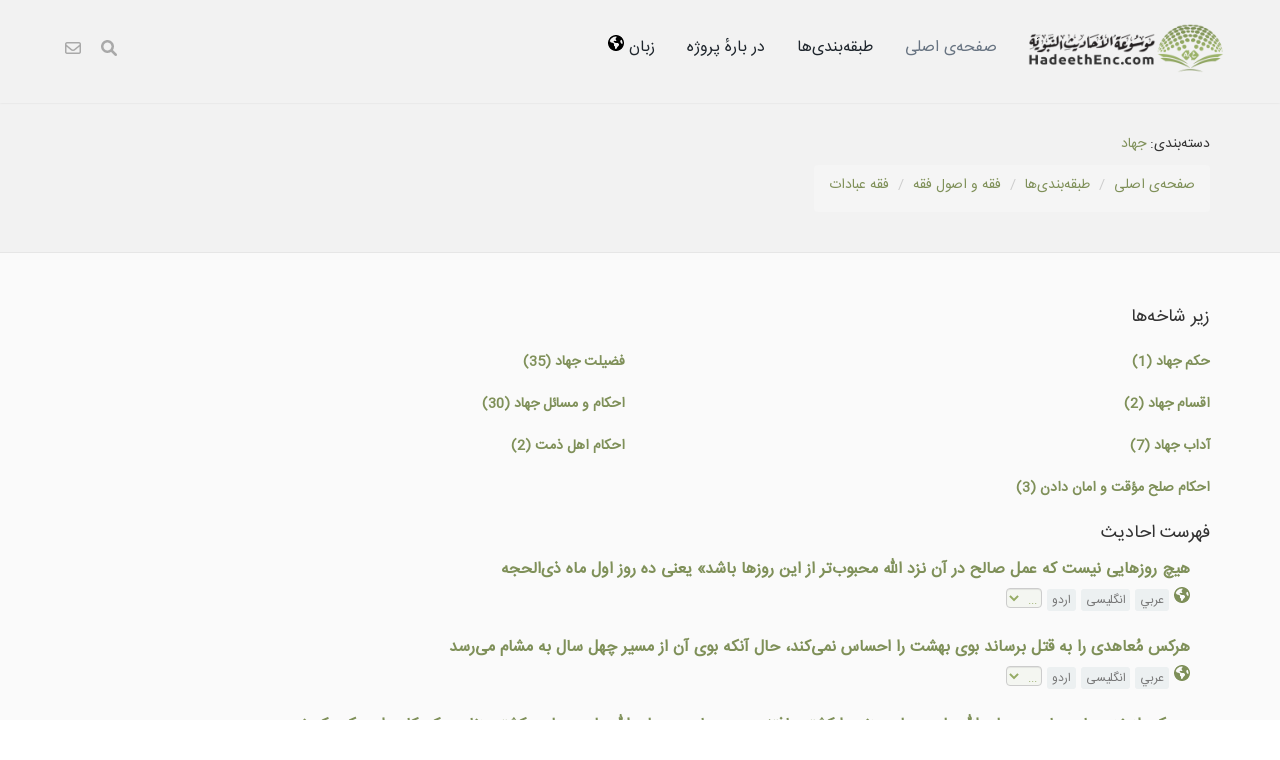

--- FILE ---
content_type: text/html; charset=UTF-8
request_url: https://hadeethenc.com/fa/browse/category/139
body_size: 27093
content:
<!DOCTYPE html>
<!--[if IE 8]>			<html class="ie ie8"> <![endif]-->
<!--[if IE 9]>			<html class="ie ie9"> <![endif]-->
<!--[if gt IE 9]><!-->	<html lang="fa"> <!--<![endif]-->

	<head>
		<meta charset="utf-8" />
        <title>دسته‌بندی: جهاد - دایرة المعارف احادیث نبوی</title>
		<meta name="keywords" content="دایرة المعارف احادیث نبوی">
		<meta name="description" content="دسته‌بندی: جهاد - دایرة المعارف احادیث نبوی">
        
        <meta name="twitter:card" content="summary">
        
        <meta name="twitter:title" content="دسته‌بندی: جهاد - دایرة المعارف احادیث نبوی">
        <meta name="twitter:description" content="دسته‌بندی: جهاد - دایرة المعارف احادیث نبوی">

        <meta property="og:site_name" content="دایرة المعارف احادیث نبوی">
        <meta property="og:title" content="دسته‌بندی: جهاد - دایرة المعارف احادیث نبوی">
        <meta property="og:description" content="دسته‌بندی: جهاد - دایرة المعارف احادیث نبوی">        
        <meta property="og:type" content="article">
        <meta property="og:url" content="https://hadeethenc.com/fa/browse/category/139">
        <meta property="og:image" content="https://hadeethenc.com/assets/images/og_new_logo.jpg">
        <link rel="icon" href="/favicon.ico" type="image/x-icon">

                <link rel="alternate" href="https://hadeethenc.com/ar/browse/category/139" hreflang="ar">
                <link rel="alternate" href="https://hadeethenc.com/en/browse/category/139" hreflang="en">
                <link rel="alternate" href="https://hadeethenc.com/ur/browse/category/139" hreflang="ur">
                <link rel="alternate" href="https://hadeethenc.com/es/browse/category/139" hreflang="es">
                <link rel="alternate" href="https://hadeethenc.com/id/browse/category/139" hreflang="id">
                <link rel="alternate" href="https://hadeethenc.com/ug/browse/category/139" hreflang="ug">
                <link rel="alternate" href="https://hadeethenc.com/bn/browse/category/139" hreflang="bn">
                <link rel="alternate" href="https://hadeethenc.com/fr/browse/category/139" hreflang="fr">
                <link rel="alternate" href="https://hadeethenc.com/tr/browse/category/139" hreflang="tr">
                <link rel="alternate" href="https://hadeethenc.com/ru/browse/category/139" hreflang="ru">
                <link rel="alternate" href="https://hadeethenc.com/bs/browse/category/139" hreflang="bs">
                <link rel="alternate" href="https://hadeethenc.com/si/browse/category/139" hreflang="si">
                <link rel="alternate" href="https://hadeethenc.com/hi/browse/category/139" hreflang="hi">
                <link rel="alternate" href="https://hadeethenc.com/zh/browse/category/139" hreflang="zh">
                <link rel="alternate" href="https://hadeethenc.com/vi/browse/category/139" hreflang="vi">
                <link rel="alternate" href="https://hadeethenc.com/tl/browse/category/139" hreflang="tl">
                <link rel="alternate" href="https://hadeethenc.com/ku/browse/category/139" hreflang="ku">
                <link rel="alternate" href="https://hadeethenc.com/ha/browse/category/139" hreflang="ha">
                <link rel="alternate" href="https://hadeethenc.com/pt/browse/category/139" hreflang="pt">
                <link rel="alternate" href="https://hadeethenc.com/ml/browse/category/139" hreflang="ml">
                <link rel="alternate" href="https://hadeethenc.com/te/browse/category/139" hreflang="te">
                <link rel="alternate" href="https://hadeethenc.com/sw/browse/category/139" hreflang="sw">
                <link rel="alternate" href="https://hadeethenc.com/ta/browse/category/139" hreflang="ta">
                <link rel="alternate" href="https://hadeethenc.com/my/browse/category/139" hreflang="my">
                <link rel="alternate" href="https://hadeethenc.com/th/browse/category/139" hreflang="th">
                <link rel="alternate" href="https://hadeethenc.com/de/browse/category/139" hreflang="de">
                <link rel="alternate" href="https://hadeethenc.com/ja/browse/category/139" hreflang="ja">
                <link rel="alternate" href="https://hadeethenc.com/ps/browse/category/139" hreflang="ps">
                <link rel="alternate" href="https://hadeethenc.com/as/browse/category/139" hreflang="as">
                <link rel="alternate" href="https://hadeethenc.com/sq/browse/category/139" hreflang="sq">
                <link rel="alternate" href="https://hadeethenc.com/sv/browse/category/139" hreflang="sv">
                <link rel="alternate" href="https://hadeethenc.com/am/browse/category/139" hreflang="am">
                <link rel="alternate" href="https://hadeethenc.com/nl/browse/category/139" hreflang="nl">
                <link rel="alternate" href="https://hadeethenc.com/gu/browse/category/139" hreflang="gu">
                <link rel="alternate" href="https://hadeethenc.com/ky/browse/category/139" hreflang="ky">
                <link rel="alternate" href="https://hadeethenc.com/ne/browse/category/139" hreflang="ne">
                <link rel="alternate" href="https://hadeethenc.com/yo/browse/category/139" hreflang="yo">
                <link rel="alternate" href="https://hadeethenc.com/lt/browse/category/139" hreflang="lt">
                <link rel="alternate" href="https://hadeethenc.com/prs/browse/category/139" hreflang="prs">
                <link rel="alternate" href="https://hadeethenc.com/sr/browse/category/139" hreflang="sr">
                <link rel="alternate" href="https://hadeethenc.com/so/browse/category/139" hreflang="so">
                <link rel="alternate" href="https://hadeethenc.com/tg/browse/category/139" hreflang="tg">
                <link rel="alternate" href="https://hadeethenc.com/rw/browse/category/139" hreflang="rw">
                <link rel="alternate" href="https://hadeethenc.com/ro/browse/category/139" hreflang="ro">
                <link rel="alternate" href="https://hadeethenc.com/hu/browse/category/139" hreflang="hu">
                <link rel="alternate" href="https://hadeethenc.com/cs/browse/category/139" hreflang="cs">
                <link rel="alternate" href="https://hadeethenc.com/mos/browse/category/139" hreflang="mos">
                <link rel="alternate" href="https://hadeethenc.com/mg/browse/category/139" hreflang="mg">
                <link rel="alternate" href="https://hadeethenc.com/ff/browse/category/139" hreflang="ff">
                <link rel="alternate" href="https://hadeethenc.com/it/browse/category/139" hreflang="it">
                <link rel="alternate" href="https://hadeethenc.com/om/browse/category/139" hreflang="om">
                <link rel="alternate" href="https://hadeethenc.com/kn/browse/category/139" hreflang="kn">
                <link rel="alternate" href="https://hadeethenc.com/wo/browse/category/139" hreflang="wo">
                <link rel="alternate" href="https://hadeethenc.com/bg/browse/category/139" hreflang="bg">
                <link rel="alternate" href="https://hadeethenc.com/az/browse/category/139" hreflang="az">
                <link rel="alternate" href="https://hadeethenc.com/el/browse/category/139" hreflang="el">
                <link rel="alternate" href="https://hadeethenc.com/ak/browse/category/139" hreflang="ak">
                <link rel="alternate" href="https://hadeethenc.com/uz/browse/category/139" hreflang="uz">
                <link rel="alternate" href="https://hadeethenc.com/uk/browse/category/139" hreflang="uk">
                <link rel="alternate" href="https://hadeethenc.com/ka/browse/category/139" hreflang="ka">
                <link rel="alternate" href="https://hadeethenc.com/ln/browse/category/139" hreflang="ln">
                <link rel="alternate" href="https://hadeethenc.com/mk/browse/category/139" hreflang="mk">
                <link rel="alternate" href="https://hadeethenc.com/km/browse/category/139" hreflang="km">
                <link rel="alternate" href="https://hadeethenc.com/bm/browse/category/139" hreflang="bm">
                <link rel="alternate" href="https://hadeethenc.com/pa/browse/category/139" hreflang="pa">
                <link rel="alternate" href="https://hadeethenc.com/mr/browse/category/139" hreflang="mr">
                <link rel="alternate" href="https://hadeethenc.com/da/browse/category/139" hreflang="da">
                <link rel="alternate" href="https://hadeethenc.com/rn/browse/category/139" hreflang="rn">
                <link rel="alternate" href="https://hadeethenc.com/yao/browse/category/139" hreflang="yao">
                		<!-- mobile settings -->
		<meta name="viewport" content="width=device-width, initial-scale=1" />
		<!--[if IE]><meta http-equiv='X-UA-Compatible' content='IE=edge,chrome=1'><![endif]-->

	    <link href="https://hadeethenc.com/assets/css/base.2.css" rel="stylesheet" type="text/css" />
        <link href="https://hadeethenc.com/assets/css/custom.15.css" rel="stylesheet" type="text/css"  />
        <link href="https://hadeethenc.com/assets/css/print.css" rel="stylesheet" type="text/css" media="print" />
                <link href="https://hadeethenc.com/assets/css/base-rtl.2.css" rel="stylesheet" type="text/css" />
                <link href="https://hadeethenc.com/assets/css/color_scheme/darkgreen.css" rel="stylesheet" type="text/css" id="color_scheme" />

        <!-- AOS Animation Library -->
        <link rel="stylesheet" href="https://unpkg.com/aos@2.3.1/dist/aos.css" />
        <style>
        .aos-animate {
            transition-timing-function: cubic-bezier(0.4, 0.0, 0.2, 1);
        }
        </style>

        <meta name="apple-iphone-app" content="app-id=1561038652">
        <meta name="google-play-app" content="app-id=com.hadeethenc.app">
        <script async src="https://www.googletagmanager.com/gtag/js?id=G-25T5Z342ZD"></script>
        <script>
        window.dataLayer = window.dataLayer || [];
        function gtag(){dataLayer.push(arguments);}
        gtag('js', new Date());

        gtag('config', 'G-25T5Z342ZD');
        </script>
    </head>

	<body class="smoothscrolll enable-animation grain-oranger lang-fa">
        <!-- Google Tag Manager (noscript) -->
        <noscript><iframe src="https://www.googletagmanager.com/ns.html?id=GTM-MNL3BVL"
        height="0" width="0" style="display:none;visibility:hidden"></iframe></noscript>
        <!-- End Google Tag Manager (noscript) -->

        <svg style="display:none" xmlns="http://www.w3.org/2000/svg">
            <symbol id="triangle" viewBox="0 0 512 512">
                <path d="M506.3 417l-213.3-364c-16.33-28-57.54-28-73.98 0l-213.2 364C-10.59 444.9 9.849 480 42.74 480h426.6C502.1 480 522.6 445 506.3 417zM232 168c0-13.25 10.75-24 24-24S280 154.8 280 168v128c0 13.25-10.75 24-23.1 24S232 309.3 232 296V168zM256 416c-17.36 0-31.44-14.08-31.44-31.44c0-17.36 14.07-31.44 31.44-31.44s31.44 14.08 31.44 31.44C287.4 401.9 273.4 416 256 416z"/>
            </symbol>
            <symbol id="check" viewBox="0 0 512 512">
                <path d="M243.8 339.8C232.9 350.7 215.1 350.7 204.2 339.8L140.2 275.8C129.3 264.9 129.3 247.1 140.2 236.2C151.1 225.3 168.9 225.3 179.8 236.2L224 280.4L332.2 172.2C343.1 161.3 360.9 161.3 371.8 172.2C382.7 183.1 382.7 200.9 371.8 211.8L243.8 339.8zM512 256C512 397.4 397.4 512 256 512C114.6 512 0 397.4 0 256C0 114.6 114.6 0 256 0C397.4 0 512 114.6 512 256zM256 48C141.1 48 48 141.1 48 256C48 370.9 141.1 464 256 464C370.9 464 464 370.9 464 256C464 141.1 370.9 48 256 48z"></path>
            </symbol>
            <symbol id="eye" viewBox="0 0 576 512">
                <path d="M160 256C160 185.3 217.3 128 288 128C358.7 128 416 185.3 416 256C416 326.7 358.7 384 288 384C217.3 384 160 326.7 160 256zM288 336C332.2 336 368 300.2 368 256C368 211.8 332.2 176 288 176C287.3 176 286.7 176 285.1 176C287.3 181.1 288 186.5 288 192C288 227.3 259.3 256 224 256C218.5 256 213.1 255.3 208 253.1C208 254.7 208 255.3 208 255.1C208 300.2 243.8 336 288 336L288 336zM95.42 112.6C142.5 68.84 207.2 32 288 32C368.8 32 433.5 68.84 480.6 112.6C527.4 156 558.7 207.1 573.5 243.7C576.8 251.6 576.8 260.4 573.5 268.3C558.7 304 527.4 355.1 480.6 399.4C433.5 443.2 368.8 480 288 480C207.2 480 142.5 443.2 95.42 399.4C48.62 355.1 17.34 304 2.461 268.3C-.8205 260.4-.8205 251.6 2.461 243.7C17.34 207.1 48.62 156 95.42 112.6V112.6zM288 80C222.8 80 169.2 109.6 128.1 147.7C89.6 183.5 63.02 225.1 49.44 256C63.02 286 89.6 328.5 128.1 364.3C169.2 402.4 222.8 432 288 432C353.2 432 406.8 402.4 447.9 364.3C486.4 328.5 512.1 286 526.6 256C512.1 225.1 486.4 183.5 447.9 147.7C406.8 109.6 353.2 80 288 80V80z"></path>
            </symbol>
            <symbol id="list" viewBox="0 0 512 512">
                <path d="M88 48C101.3 48 112 58.75 112 72V120C112 133.3 101.3 144 88 144H40C26.75 144 16 133.3 16 120V72C16 58.75 26.75 48 40 48H88zM480 64C497.7 64 512 78.33 512 96C512 113.7 497.7 128 480 128H192C174.3 128 160 113.7 160 96C160 78.33 174.3 64 192 64H480zM480 224C497.7 224 512 238.3 512 256C512 273.7 497.7 288 480 288H192C174.3 288 160 273.7 160 256C160 238.3 174.3 224 192 224H480zM480 384C497.7 384 512 398.3 512 416C512 433.7 497.7 448 480 448H192C174.3 448 160 433.7 160 416C160 398.3 174.3 384 192 384H480zM16 232C16 218.7 26.75 208 40 208H88C101.3 208 112 218.7 112 232V280C112 293.3 101.3 304 88 304H40C26.75 304 16 293.3 16 280V232zM88 368C101.3 368 112 378.7 112 392V440C112 453.3 101.3 464 88 464H40C26.75 464 16 453.3 16 440V392C16 378.7 26.75 368 40 368H88z"></path>
            </symbol>
            <symbol id="download" viewBox="0 0 512 512">
                <path d="M480 352h-133.5l-45.25 45.25C289.2 409.3 273.1 416 256 416s-33.16-6.656-45.25-18.75L165.5 352H32c-17.67 0-32 14.33-32 32v96c0 17.67 14.33 32 32 32h448c17.67 0 32-14.33 32-32v-96C512 366.3 497.7 352 480 352zM432 456c-13.2 0-24-10.8-24-24c0-13.2 10.8-24 24-24s24 10.8 24 24C456 445.2 445.2 456 432 456zM233.4 374.6C239.6 380.9 247.8 384 256 384s16.38-3.125 22.62-9.375l128-128c12.49-12.5 12.49-32.75 0-45.25c-12.5-12.5-32.76-12.5-45.25 0L288 274.8V32c0-17.67-14.33-32-32-32C238.3 0 224 14.33 224 32v242.8L150.6 201.4c-12.49-12.5-32.75-12.5-45.25 0c-12.49 12.5-12.49 32.75 0 45.25L233.4 374.6z"></path>
            </symbol>
            <symbol id="excel" viewBox="0 0 384 512">
                <path d="M365.3 93.38l-74.63-74.64C278.6 6.742 262.3 0 245.4 0H64C28.65 0 0 28.65 0 64l.0065 384c0 35.34 28.65 64 64 64H320c35.2 0 64-28.8 64-64V138.6C384 121.7 377.3 105.4 365.3 93.38zM336 448c0 8.836-7.164 16-16 16H64.02c-8.838 0-16-7.164-16-16L48 64.13c0-8.836 7.164-16 16-16h160L224 128c0 17.67 14.33 32 32 32h79.1V448zM229.1 233.3L192 280.9L154.9 233.3C146.8 222.8 131.8 220.9 121.3 229.1C110.8 237.2 108.9 252.3 117.1 262.8L161.6 320l-44.53 57.25c-8.156 10.47-6.25 25.56 4.188 33.69C125.7 414.3 130.8 416 135.1 416c7.156 0 14.25-3.188 18.97-9.25L192 359.1l37.06 47.65C233.8 412.8 240.9 416 248 416c5.125 0 10.31-1.656 14.72-5.062c10.44-8.125 12.34-23.22 4.188-33.69L222.4 320l44.53-57.25c8.156-10.47 6.25-25.56-4.188-33.69C252.2 220.9 237.2 222.8 229.1 233.3z"></path>
            </symbol>
            <symbol id="pdf" viewBox="0 0 384 512">
                <path d="M320 464C328.8 464 336 456.8 336 448V416H384V448C384 483.3 355.3 512 320 512H64C28.65 512 0 483.3 0 448V416H48V448C48 456.8 55.16 464 64 464H320zM256 160C238.3 160 224 145.7 224 128V48H64C55.16 48 48 55.16 48 64V192H0V64C0 28.65 28.65 0 64 0H229.5C246.5 0 262.7 6.743 274.7 18.75L365.3 109.3C377.3 121.3 384 137.5 384 154.5V192H336V160H256zM88 224C118.9 224 144 249.1 144 280C144 310.9 118.9 336 88 336H80V368C80 376.8 72.84 384 64 384C55.16 384 48 376.8 48 368V240C48 231.2 55.16 224 64 224H88zM112 280C112 266.7 101.3 256 88 256H80V304H88C101.3 304 112 293.3 112 280zM160 240C160 231.2 167.2 224 176 224H200C226.5 224 248 245.5 248 272V336C248 362.5 226.5 384 200 384H176C167.2 384 160 376.8 160 368V240zM192 352H200C208.8 352 216 344.8 216 336V272C216 263.2 208.8 256 200 256H192V352zM336 224C344.8 224 352 231.2 352 240C352 248.8 344.8 256 336 256H304V288H336C344.8 288 352 295.2 352 304C352 312.8 344.8 320 336 320H304V368C304 376.8 296.8 384 288 384C279.2 384 272 376.8 272 368V240C272 231.2 279.2 224 288 224H336z"></path>
            </symbol>
            <symbol id="code" viewBox="0 0 384 512">
                <path d="M162.1 257.8c-7.812-7.812-20.47-7.812-28.28 0l-48 48c-7.812 7.812-7.812 20.5 0 28.31l48 48C137.8 386.1 142.9 388 148 388s10.23-1.938 14.14-5.844c7.812-7.812 7.812-20.5 0-28.31L128.3 320l33.86-33.84C169.1 278.3 169.1 265.7 162.1 257.8zM365.3 93.38l-74.63-74.64C278.6 6.742 262.3 0 245.4 0H64C28.65 0 0 28.65 0 64l.0065 384c0 35.34 28.65 64 64 64H320c35.2 0 64-28.8 64-64V138.6C384 121.7 377.3 105.4 365.3 93.38zM336 448c0 8.836-7.164 16-16 16H64.02c-8.838 0-16-7.164-16-16L48 64.13c0-8.836 7.164-16 16-16h160L224 128c0 17.67 14.33 32 32 32h79.1V448zM221.9 257.8c-7.812 7.812-7.812 20.5 0 28.31L255.7 320l-33.86 33.84c-7.812 7.812-7.812 20.5 0 28.31C225.8 386.1 230.9 388 236 388s10.23-1.938 14.14-5.844l48-48c7.812-7.812 7.812-20.5 0-28.31l-48-48C242.3 250 229.7 250 221.9 257.8z"></path>
            </symbol>
            <symbol id="earth" viewBox="0 0 512 512">
                <path d="M512 256C512 397.4 397.4 512 256 512C114.6 512 0 397.4 0 256C0 114.6 114.6 0 256 0C397.4 0 512 114.6 512 256zM57.71 192.1L67.07 209.4C75.36 223.9 88.99 234.6 105.1 239.2L162.1 255.7C180.2 260.6 192 276.3 192 294.2V334.1C192 345.1 198.2 355.1 208 359.1C217.8 364.9 224 374.9 224 385.9V424.9C224 440.5 238.9 451.7 253.9 447.4C270.1 442.8 282.5 429.1 286.6 413.7L289.4 402.5C293.6 385.6 304.6 371.1 319.7 362.4L327.8 357.8C342.8 349.3 352 333.4 352 316.1V307.9C352 295.1 346.9 282.9 337.9 273.9L334.1 270.1C325.1 261.1 312.8 255.1 300.1 255.1H256.1C245.9 255.1 234.9 253.1 225.2 247.6L190.7 227.8C186.4 225.4 183.1 221.4 181.6 216.7C178.4 207.1 182.7 196.7 191.7 192.1L197.7 189.2C204.3 185.9 211.9 185.3 218.1 187.7L242.2 195.4C250.3 198.1 259.3 195 264.1 187.9C268.8 180.8 268.3 171.5 262.9 165L249.3 148.8C239.3 136.8 239.4 119.3 249.6 107.5L265.3 89.12C274.1 78.85 275.5 64.16 268.8 52.42L266.4 48.26C262.1 48.09 259.5 48 256 48C163.1 48 84.4 108.9 57.71 192.1L57.71 192.1zM437.6 154.5L412 164.8C396.3 171.1 388.2 188.5 393.5 204.6L410.4 255.3C413.9 265.7 422.4 273.6 433 276.3L462.2 283.5C463.4 274.5 464 265.3 464 256C464 219.2 454.4 184.6 437.6 154.5H437.6z"></path>
            </symbol>
            <symbol id="external" viewBox="0 0 448 512">
                <path d="M256 64C256 46.33 270.3 32 288 32H415.1C415.1 32 415.1 32 415.1 32C420.3 32 424.5 32.86 428.2 34.43C431.1 35.98 435.5 38.27 438.6 41.3C438.6 41.35 438.6 41.4 438.7 41.44C444.9 47.66 447.1 55.78 448 63.9C448 63.94 448 63.97 448 64V192C448 209.7 433.7 224 416 224C398.3 224 384 209.7 384 192V141.3L214.6 310.6C202.1 323.1 181.9 323.1 169.4 310.6C156.9 298.1 156.9 277.9 169.4 265.4L338.7 96H288C270.3 96 256 81.67 256 64V64zM0 128C0 92.65 28.65 64 64 64H160C177.7 64 192 78.33 192 96C192 113.7 177.7 128 160 128H64V416H352V320C352 302.3 366.3 288 384 288C401.7 288 416 302.3 416 320V416C416 451.3 387.3 480 352 480H64C28.65 480 0 451.3 0 416V128z"></path>
            </symbol>
            <symbol id="bars" viewBox="0 0 448 512">
                <path d="M0 96C0 78.33 14.33 64 32 64H416C433.7 64 448 78.33 448 96C448 113.7 433.7 128 416 128H32C14.33 128 0 113.7 0 96zM0 256C0 238.3 14.33 224 32 224H416C433.7 224 448 238.3 448 256C448 273.7 433.7 288 416 288H32C14.33 288 0 273.7 0 256zM416 448H32C14.33 448 0 433.7 0 416C0 398.3 14.33 384 32 384H416C433.7 384 448 398.3 448 416C448 433.7 433.7 448 416 448z"></path>
            </symbol>                                                                                                         
            <symbol id="copy" viewBox="0 0 512 512">
                <path d="M0 224C0 188.7 28.65 160 64 160H128V288C128 341 170.1 384 224 384H352V448C352 483.3 323.3 512 288 512H64C28.65 512 0 483.3 0 448V224zM224 352C188.7 352 160 323.3 160 288V64C160 28.65 188.7 0 224 0H448C483.3 0 512 28.65 512 64V288C512 323.3 483.3 352 448 352H224z"></path>
            </symbol>

            <symbol id="share" viewBox="0 0 512 512">
                <path d="M503.7 226.2l-176 151.1c-15.38 13.3-39.69 2.545-39.69-18.16V272.1C132.9 274.3 66.06 312.8 111.4 457.8c5.031 16.09-14.41 28.56-28.06 18.62C39.59 444.6 0 383.8 0 322.3c0-152.2 127.4-184.4 288-186.3V56.02c0-20.67 24.28-31.46 39.69-18.16l176 151.1C514.8 199.4 514.8 216.6 503.7 226.2z"></path>
            </symbol>

            <symbol id="print" viewBox="0 0 512 512">
                <path d="M448 192H64C28.65 192 0 220.7 0 256v96c0 17.67 14.33 32 32 32h32v96c0 17.67 14.33 32 32 32h320c17.67 0 32-14.33 32-32v-96h32c17.67 0 32-14.33 32-32V256C512 220.7 483.3 192 448 192zM384 448H128v-96h256V448zM432 296c-13.25 0-24-10.75-24-24c0-13.27 10.75-24 24-24s24 10.73 24 24C456 285.3 445.3 296 432 296zM128 64h229.5L384 90.51V160h64V77.25c0-8.484-3.375-16.62-9.375-22.62l-45.25-45.25C387.4 3.375 379.2 0 370.8 0H96C78.34 0 64 14.33 64 32v128h64V64z"></path>
            </symbol>
            <symbol id="font" viewBox="0 0 448 512">
                <path d="M416 416h-25.81L253.1 52.76c-4.688-12.47-16.57-20.76-29.91-20.76s-25.34 8.289-30.02 20.76L57.81 416H32c-17.67 0-32 14.31-32 32s14.33 32 32 32h96c17.67 0 32-14.31 32-32s-14.33-32-32-32H126.2l17.1-48h159.6l17.1 48H320c-17.67 0-32 14.31-32 32s14.33 32 32 32h96c17.67 0 32-14.31 32-32S433.7 416 416 416zM168.2 304L224 155.1l55.82 148.9H168.2z"></path>
            </symbol>
            <symbol id="tip" viewBox="0 0 384 512">
                <path d="M112.1 454.3c0 6.297 1.816 12.44 5.284 17.69l17.14 25.69c5.25 7.875 17.17 14.28 26.64 14.28h61.67c9.438 0 21.36-6.401 26.61-14.28l17.08-25.68c2.938-4.438 5.348-12.37 5.348-17.7L272 415.1h-160L112.1 454.3zM192 0C90.02 .3203 16 82.97 16 175.1c0 44.38 16.44 84.84 43.56 115.8c16.53 18.84 42.34 58.23 52.22 91.45c.0313 .25 .0938 .5166 .125 .7823h160.2c.0313-.2656 .0938-.5166 .125-.7823c9.875-33.22 35.69-72.61 52.22-91.45C351.6 260.8 368 220.4 368 175.1C368 78.8 289.2 .0039 192 0zM288.4 260.1c-15.66 17.85-35.04 46.3-49.05 75.89h-94.61c-14.01-29.59-33.39-58.04-49.04-75.88C75.24 236.8 64 206.1 64 175.1C64 113.3 112.1 48.25 191.1 48C262.6 48 320 105.4 320 175.1C320 206.1 308.8 236.8 288.4 260.1zM176 80C131.9 80 96 115.9 96 160c0 8.844 7.156 16 16 16S128 168.8 128 160c0-26.47 21.53-48 48-48c8.844 0 16-7.148 16-15.99S184.8 80 176 80z"></path>
            </symbol>
            <symbol id="meaning" viewBox="0 0 448 512">
                <path d="M416 96H192C174.3 96 160 81.67 160 64C160 46.33 174.3 32 192 32H416C433.7 32 448 46.33 448 64C448 81.67 433.7 96 416 96zM416 352H192C174.3 352 160 337.7 160 320C160 302.3 174.3 288 192 288H416C433.7 288 448 302.3 448 320C448 337.7 433.7 352 416 352zM0 192C0 174.3 14.33 160 32 160H416C433.7 160 448 174.3 448 192C448 209.7 433.7 224 416 224H32C14.33 224 0 209.7 0 192zM416 480H32C14.33 480 0 465.7 0 448C0 430.3 14.33 416 32 416H416C433.7 416 448 430.3 448 448C448 465.7 433.7 480 416 480z"></path>
            </symbol>
            <symbol id="book" viewBox="0 0 576 512">
                <path d="M144.3 32.04C106.9 31.29 63.7 41.44 18.6 61.29c-11.42 5.026-18.6 16.67-18.6 29.15l0 357.6c0 11.55 11.99 19.55 22.45 14.65c126.3-59.14 219.8 11 223.8 14.01C249.1 478.9 252.5 480 256 480c12.4 0 16-11.38 16-15.98V80.04c0-5.203-2.531-10.08-6.781-13.08C263.3 65.58 216.7 33.35 144.3 32.04zM557.4 61.29c-45.11-19.79-88.48-29.61-125.7-29.26c-72.44 1.312-118.1 33.55-120.9 34.92C306.5 69.96 304 74.83 304 80.04v383.1C304 468.4 307.5 480 320 480c3.484 0 6.938-1.125 9.781-3.328c3.925-3.018 97.44-73.16 223.8-14c10.46 4.896 22.45-3.105 22.45-14.65l.0001-357.6C575.1 77.97 568.8 66.31 557.4 61.29z"></path>
            </symbol>            
            <symbol id="search" viewBox="0 0 512 512">
                <path d="M500.3 443.7l-119.7-119.7c27.22-40.41 40.65-90.9 33.46-144.7C401.8 87.79 326.8 13.32 235.2 1.723C99.01-15.51-15.51 99.01 1.724 235.2c11.6 91.64 86.08 166.7 177.6 178.9c53.8 7.189 104.3-6.236 144.7-33.46l119.7 119.7c15.62 15.62 40.95 15.62 56.57 0C515.9 484.7 515.9 459.3 500.3 443.7zM79.1 208c0-70.58 57.42-128 128-128s128 57.42 128 128c0 70.58-57.42 128-128 128S79.1 278.6 79.1 208z"/>
            </symbol>
            <symbol id="pen" viewBox="0 0 512 512">
                <path d="M490.3 40.4C512.2 62.27 512.2 97.73 490.3 119.6L460.3 149.7L362.3 51.72L392.4 21.66C414.3-.2135 449.7-.2135 471.6 21.66L490.3 40.4zM172.4 241.7L339.7 74.34L437.7 172.3L270.3 339.6C264.2 345.8 256.7 350.4 248.4 353.2L159.6 382.8C150.1 385.6 141.5 383.4 135 376.1C128.6 370.5 126.4 361 129.2 352.4L158.8 263.6C161.6 255.3 166.2 247.8 172.4 241.7V241.7zM192 63.1C209.7 63.1 224 78.33 224 95.1C224 113.7 209.7 127.1 192 127.1H96C78.33 127.1 64 142.3 64 159.1V416C64 433.7 78.33 448 96 448H352C369.7 448 384 433.7 384 416V319.1C384 302.3 398.3 287.1 416 287.1C433.7 287.1 448 302.3 448 319.1V416C448 469 405 512 352 512H96C42.98 512 0 469 0 416V159.1C0 106.1 42.98 63.1 96 63.1H192z"></path>
            </symbol>
            <symbol id="bolt" viewBox="0 0 384 512">
                <path d="M240.5 224H352C365.3 224 377.3 232.3 381.1 244.7C386.6 257.2 383.1 271.3 373.1 280.1L117.1 504.1C105.8 513.9 89.27 514.7 77.19 505.9C65.1 497.1 60.7 481.1 66.59 467.4L143.5 288H31.1C18.67 288 6.733 279.7 2.044 267.3C-2.645 254.8 .8944 240.7 10.93 231.9L266.9 7.918C278.2-1.92 294.7-2.669 306.8 6.114C318.9 14.9 323.3 30.87 317.4 44.61L240.5 224z"></path>
            </symbol>
            <symbol id="flag" viewBox="0 0 512 512">
                <path d="M64 496C64 504.8 56.75 512 48 512h-32C7.25 512 0 504.8 0 496V32c0-17.75 14.25-32 32-32s32 14.25 32 32V496zM476.3 0c-6.365 0-13.01 1.35-19.34 4.233c-45.69 20.86-79.56 27.94-107.8 27.94c-59.96 0-94.81-31.86-163.9-31.87C160.9 .3055 131.6 4.867 96 15.75v350.5c32-9.984 59.87-14.1 84.85-14.1c73.63 0 124.9 31.78 198.6 31.78c31.91 0 68.02-5.971 111.1-23.09C504.1 355.9 512 344.4 512 332.1V30.73C512 11.1 495.3 0 476.3 0z"></path>
            </symbol>
            <symbol id="contact" viewBox="0 0 512 512">
                <path d="M0 128C0 92.65 28.65 64 64 64H448C483.3 64 512 92.65 512 128V384C512 419.3 483.3 448 448 448H64C28.65 448 0 419.3 0 384V128zM48 128V150.1L220.5 291.7C241.1 308.7 270.9 308.7 291.5 291.7L464 150.1V127.1C464 119.2 456.8 111.1 448 111.1H64C55.16 111.1 48 119.2 48 127.1L48 128zM48 212.2V384C48 392.8 55.16 400 64 400H448C456.8 400 464 392.8 464 384V212.2L322 328.8C283.6 360.3 228.4 360.3 189.1 328.8L48 212.2z"></path>
            </symbol>            
            <symbol id="facebook" viewBox="0 0 320 512">
                <path d="M279.1 288l14.22-92.66h-88.91v-60.13c0-25.35 12.42-50.06 52.24-50.06h40.42V6.26S260.4 0 225.4 0c-73.22 0-121.1 44.38-121.1 124.7v70.62H22.89V288h81.39v224h100.2V288z"></path>
            </symbol>
            <symbol id="twitter" viewBox="0 0 512 512">
                <path d="M459.4 151.7c.325 4.548 .325 9.097 .325 13.65 0 138.7-105.6 298.6-298.6 298.6-59.45 0-114.7-17.22-161.1-47.11 8.447 .974 16.57 1.299 25.34 1.299 49.06 0 94.21-16.57 130.3-44.83-46.13-.975-84.79-31.19-98.11-72.77 6.498 .974 12.99 1.624 19.82 1.624 9.421 0 18.84-1.3 27.61-3.573-48.08-9.747-84.14-51.98-84.14-102.1v-1.299c13.97 7.797 30.21 12.67 47.43 13.32-28.26-18.84-46.78-51.01-46.78-87.39 0-19.49 5.197-37.36 14.29-52.95 51.65 63.67 129.3 105.3 216.4 109.8-1.624-7.797-2.599-15.92-2.599-24.04 0-57.83 46.78-104.9 104.9-104.9 30.21 0 57.5 12.67 76.67 33.14 23.72-4.548 46.46-13.32 66.6-25.34-7.798 24.37-24.37 44.83-46.13 57.83 21.12-2.273 41.58-8.122 60.43-16.24-14.29 20.79-32.16 39.31-52.63 54.25z"></path>
            </symbol>
            <symbol id="android" viewBox="0 0 512 512">
                <path d="M325.3 234.3L104.6 13l280.8 161.2-60.1 60.1zM47 0C34 6.8 25.3 19.2 25.3 35.3v441.3c0 16.1 8.7 28.5 21.7 35.3l256.6-256L47 0zm425.2 225.6l-58.9-34.1-65.7 64.5 65.7 64.5 60.1-34.1c18-14.3 18-46.5-1.2-60.8zM104.6 499l280.8-161.2-60.1-60.1L104.6 499z"></path>
            </symbol>
            <symbol id="ios" viewBox="0 0 384 512">
                <path d="M318.7 268.7c-.2-36.7 16.4-64.4 50-84.8-18.8-26.9-47.2-41.7-84.7-44.6-35.5-2.8-74.3 20.7-88.5 20.7-15 0-49.4-19.7-76.4-19.7C63.3 141.2 4 184.8 4 273.5q0 39.3 14.4 81.2c12.8 36.7 59 126.7 107.2 125.2 25.2-.6 43-17.9 75.8-17.9 31.8 0 48.3 17.9 76.4 17.9 48.6-.7 90.4-82.5 102.6-119.3-65.2-30.7-61.7-90-61.7-91.9zm-56.6-164.2c27.3-32.4 24.8-61.9 24-72.5-24.1 1.4-52 16.4-67.9 34.9-17.5 19.8-27.8 44.3-25.6 71.9 26.1 2 49.9-11.4 69.5-34.3z"></path>
            </symbol>
            <symbol id="whatsapp" viewBox="0 0 448 512">
                <path d="M380.9 97.1C339 55.1 283.2 32 223.9 32c-122.4 0-222 99.6-222 222 0 39.1 10.2 77.3 29.6 111L0 480l117.7-30.9c32.4 17.7 68.9 27 106.1 27h.1c122.3 0 224.1-99.6 224.1-222 0-59.3-25.2-115-67.1-157zm-157 341.6c-33.2 0-65.7-8.9-94-25.7l-6.7-4-69.8 18.3L72 359.2l-4.4-7c-18.5-29.4-28.2-63.3-28.2-98.2 0-101.7 82.8-184.5 184.6-184.5 49.3 0 95.6 19.2 130.4 54.1 34.8 34.9 56.2 81.2 56.1 130.5 0 101.8-84.9 184.6-186.6 184.6zm101.2-138.2c-5.5-2.8-32.8-16.2-37.9-18-5.1-1.9-8.8-2.8-12.5 2.8-3.7 5.6-14.3 18-17.6 21.8-3.2 3.7-6.5 4.2-12 1.4-32.6-16.3-54-29.1-75.5-66-5.7-9.8 5.7-9.1 16.3-30.3 1.8-3.7.9-6.9-.5-9.7-1.4-2.8-12.5-30.1-17.1-41.2-4.5-10.8-9.1-9.3-12.5-9.5-3.2-.2-6.9-.2-10.6-.2-3.7 0-9.7 1.4-14.8 6.9-5.1 5.6-19.4 19-19.4 46.3 0 27.3 19.9 53.7 22.6 57.4 2.8 3.7 39.1 59.7 94.8 83.8 35.2 15.2 49 16.5 66.6 13.9 10.7-1.6 32.8-13.4 37.4-26.4 4.6-13 4.6-24.1 3.2-26.4-1.3-2.5-5-3.9-10.5-6.6z"/>
            </symbol>
            <symbol id="telegram" viewBox="0 0 640 640">
                <path d="M320 72C183 72 72 183 72 320C72 457 183 568 320 568C457 568 568 457 568 320C568 183 457 72 320 72zM435 240.7C431.3 279.9 415.1 375.1 406.9 419C403.4 437.6 396.6 443.8 390 444.4C375.6 445.7 364.7 434.9 350.7 425.7C328.9 411.4 316.5 402.5 295.4 388.5C270.9 372.4 286.8 363.5 300.7 349C304.4 345.2 367.8 287.5 369 282.3C369.2 281.6 369.3 279.2 367.8 277.9C366.3 276.6 364.2 277.1 362.7 277.4C360.5 277.9 325.6 300.9 258.1 346.5C248.2 353.3 239.2 356.6 231.2 356.4C222.3 356.2 205.3 351.4 192.6 347.3C177.1 342.3 164.7 339.6 165.8 331C166.4 326.5 172.5 322 184.2 317.3C256.5 285.8 304.7 265 328.8 255C397.7 226.4 412 221.4 421.3 221.2C423.4 221.2 427.9 221.7 430.9 224.1C432.9 225.8 434.1 228.2 434.4 230.8C434.9 234 435 237.3 434.8 240.6z"/>
            </symbol>
        </svg>
		<!-- wrapper -->
		<div id="wrapper">

			<div id="header" style="height:auto !important" class="sticky header clearfix darkk  ">

				<!-- TOP NAV -->
				<header id="topNav">
					<div class="container" style="display:flex;padding:0px">

						<!-- Mobile Menu Button -->
						<button style="background:none" id="side-menu_bu" class="btn visible-sm visible-xs" data-toggle="collapse" data-target=".nav-main-collapse" aria-label="صفحه‌ی اصلی">
                            <svg class="svg-icon svg-color-grey"><use xlink:href="#bars"></svg>
						</button>
                        <!-- Logo -->
                        <a style="display:flex" class="logo" href="https://hadeethenc.com/fa/home" style="white-space: nowrap;overflow: hidden;text-overflow: ellipsis;max-width:70%;padding-top:1px" title="دایرة المعارف احادیث نبوی">
                            <img style="height:50px;align-self:center" src="https://hadeethenc.com/assets/images/new_logo.webp" alt="دایرة المعارف احادیث نبوی" loading="lazy">
                        </a>                       

						<div style="height:auto" class="visible-lg visible-md submenu-dark navbar-collapse nav-main-collapse collapse">
							<nav class="nav-main">
								<ul id="topMain" class="nav nav-pills nav-main nav-onepagee">

									<li class="active"><!-- HOME -->
										<a href="https://hadeethenc.com/fa/home">
											صفحه‌ی اصلی										</a>
									</li>

									<li><!-- PRICING -->
										<a href="https://hadeethenc.com/fa/home#categories">
											طبقه‌بندی‌ها										</a>
									</li>
									<li><!-- TESTIMONIALS -->
										<a href="https://hadeethenc.com/fa/home/about">
											در بارهٔ پروژه										</a>
									</li>
                                    
                                    <li class="visible-sm visible-xs">
                                        <a href="https://play.google.com/store/apps/details?id=com.hadeethenc.app"><svg class="svg-icon svg-color-grey"><use xlink:href="#android"></svg> Android App</a>
                                    </li>
                                    <li class="visible-sm visible-xs">
                                        <a href="https://apps.apple.com/app/id1561038652"><svg class="svg-icon svg-color-grey"><use xlink:href="#ios"></svg> iOS App</a>
                                    </li>
                                                                                                          
                                    <li class="visible-xs"><!-- TESTIMONIALS -->
										<a href="javascript:;" data-toggle="modal" data-target="#contact-modal">
											تماس با ما										</a>
									</li>                                    
                                    
									<li>
										<a class="external" data-toggle="modal" data-target="#langs-modal" href="javascript:;">
											زبان                                            <svg class="svg-icon"><use xlink:href="#earth"></svg>
										</a>
									</li>                                    
                                    
								</ul>
                                
                                

                                

							</nav>
						</div>


                        <div style="flex-grow:1"></div>
                        
                        <a style="align-self:center;padding:10px" href="javascript:;" data-toggle="modal" data-target="#srch_modal" title="جستجو">
                            <svg class="svg-icon svg-color-grey"><use xlink:href="#search"></svg>
                        </a>
                        
                        <a style="align-self:center;padding:10px" href="javascript:;" data-toggle="modal" data-target="#contact-modal" title="تماس با ما">
                            <svg class="svg-icon svg-color-grey"><use xlink:href="#contact"></svg>
                        </a>
                        
                        <a class="visible-sm visible-xs" style="align-self:center;padding:10px" href="javascript:;" data-toggle="modal" data-target="#langs-modal" title="زبان">
                            <svg class="svg-icon svg-color-grey"><use xlink:href="#earth"></svg>
                        </a>


					</div>
                    
				</header>

				<!-- /Top Nav -->

			</div>

			<!-- HOME -->
            <section class="page-header alternate page-header-xs">
	<div class="container">

        <h5>دسته‌بندی: <span class="text-color">جهاد</span></h5>        
		<!-- breadcrumbs -->
		<ol class="breadcrumb pull-right" style="position:static">
			<li><a href="https://hadeethenc.com/fa//">صفحه‌ی اصلی</a></li>
                            <li><a href="https://hadeethenc.com/fa/#categories">طبقه‌بندی‌ها</a></li>
                                    <li><a href="https://hadeethenc.com/fa/browse/category/4">فقه و اصول فقه</a></li>
                        <li><a href="https://hadeethenc.com/fa/browse/category/121">فقه عبادات</a></li>
            		</ol><!-- /breadcrumbs -->

	</div>
</section>

<section class="alternate" style="padding-top:40px;min-height:600px;">
				<div class="container">
					
					<div class="row">

                                
                        
                                                <div class="col-md-12">
                            <h4>زیر شاخه‌ها</h4>
                            <div class="row">
                                                                                                        <div class="col-md-6 mb-3">
                                        <a href="https://hadeethenc.com/fa/browse/category/555" class="text-decoration-none">
                                            <h5><strong class="txt-black">حكم جهاد (1)</strong></h5>
                                        </a>
                                    </div>
                                                                                                        <div class="col-md-6 mb-3">
                                        <a href="https://hadeethenc.com/fa/browse/category/556" class="text-decoration-none">
                                            <h5><strong class="txt-black">فضيلت جهاد (35)</strong></h5>
                                        </a>
                                    </div>
                                                                                                        <div class="col-md-6 mb-3">
                                        <a href="https://hadeethenc.com/fa/browse/category/557" class="text-decoration-none">
                                            <h5><strong class="txt-black">اقسام جهاد (2)</strong></h5>
                                        </a>
                                    </div>
                                                                                                        <div class="col-md-6 mb-3">
                                        <a href="https://hadeethenc.com/fa/browse/category/558" class="text-decoration-none">
                                            <h5><strong class="txt-black">احكام و مسائل جهاد (30)</strong></h5>
                                        </a>
                                    </div>
                                                                                                        <div class="col-md-6 mb-3">
                                        <a href="https://hadeethenc.com/fa/browse/category/559" class="text-decoration-none">
                                            <h5><strong class="txt-black">آداب جهاد (7)</strong></h5>
                                        </a>
                                    </div>
                                                                                                        <div class="col-md-6 mb-3">
                                        <a href="https://hadeethenc.com/fa/browse/category/560" class="text-decoration-none">
                                            <h5><strong class="txt-black">احكام اهل ذمت (2)</strong></h5>
                                        </a>
                                    </div>
                                                                                                        <div class="col-md-6 mb-3">
                                        <a href="https://hadeethenc.com/fa/browse/category/561" class="text-decoration-none">
                                            <h5><strong class="txt-black">احكام صلح مؤقت و امان دادن (3)</strong></h5>
                                        </a>
                                    </div>
                                                            </div>
                        </div>
                                                <div class="col-md-12">
							<h4>فهرست احادیث</h4>
                                                        
                                                        
                            <div style="margin:10px 20px">
                                                                                                                                                                                                                                         
                                    <a href="https://hadeethenc.com/fa/browse/hadith/6255" class="">
                                        <b>هیچ روزهایی نیست که عمل صالح در آن نزد الله محبوب‌تر از این روزها باشد» یعنی ده روز اول ماه ذی‌الحجه</b>
                                    </a>
                                                                                                                    <div style="margin-bottom:20px"><svg class="svg-icon svg-color-primary"><use xlink:href="#earth"></svg> 
                                        <a href="https://hadeethenc.com/fa/browse/hadith/6255">
                                            <span class="label label-light inline-block">عربي</span>
                                        </a>
                                                                                <a href="https://hadeethenc.com/en/browse/hadith/6255">
                                            <span class="label label-light inline-block">انگلیسی</span>
                                        </a>                                        
                                                                                <a href="https://hadeethenc.com/ur/browse/hadith/6255">
                                            <span class="label label-light inline-block">اردو</span>
                                        </a>                                        
                                                                                                                        <select class="form-control h-sel h_lang_sel" data-id="6255">
                                        <option value="__">...</option>

                                                                                <option value="es">اسپانيايى</option>
                                                                                <option value="id">اندونزیایی</option>
                                                                                <option value="ug">اویغور</option>
                                                                                <option value="bn">بنگالی</option>
                                                                                <option value="fr">فرانسوی</option>
                                                                                <option value="tr">ترکی</option>
                                                                                <option value="ru">روسی</option>
                                                                                <option value="bs">بوسنیایی</option>
                                                                                <option value="si">سنهالى</option>
                                                                                <option value="hi">هندی</option>
                                                                                <option value="zh">چینی</option>
                                                                                <option value="fa">فارسی</option>
                                                                                <option value="vi">ویتنامی</option>
                                                                                <option value="tl">تاگالوگ</option>
                                                                                <option value="ku">کردی</option>
                                                                                <option value="ha">هاوسا</option>
                                                                                <option value="pt">پرتغالی</option>
                                                                                <option value="ml">مالایالم</option>
                                                                                <option value="te">تلوگو</option>
                                                                                <option value="sw">سواحیلی</option>
                                                                                <option value="ta">تامیلی</option>
                                                                                <option value="my">برمه‌ای</option>
                                                                                <option value="th">تایلندی</option>
                                                                                <option value="de">آلمانی</option>
                                                                                <option value="ja">ژاپنی</option>
                                                                                <option value="ps">پشتو</option>
                                                                                <option value="as">آسامی</option>
                                                                                <option value="sq">آلبانی</option>
                                                                                <option value="sv">السويدية</option>
                                                                                <option value="am">الأمهرية</option>
                                                                                <option value="nl">الهولندية</option>
                                                                                <option value="gu">الغوجاراتية</option>
                                                                                <option value="ky">قرغیزي</option>
                                                                                <option value="ne">النيبالية</option>
                                                                                <option value="yo">یوروبایي</option>
                                                                                <option value="lt">الليتوانية</option>
                                                                                <option value="prs">الدرية</option>
                                                                                <option value="sr">الصربية</option>
                                                                                <option value="so">الصومالية</option>
                                                                                <option value="tg">الطاجيكية</option>
                                                                                <option value="rw">کینیارونډا ژباړه</option>
                                                                                <option value="ro">الرومانية</option>
                                                                                <option value="hu">المجرية</option>
                                                                                <option value="cs">التشيكية</option>
                                                                                <option value="mos">الموري</option>
                                                                                <option value="mg">ملاګاسي</option>
                                                                                <option value="ff">الفولانية</option>
                                                                                <option value="it">ایتالیایی</option>
                                                                                <option value="om">اورومي ژباړه</option>
                                                                                <option value="kn">Kannada کنادا</option>
                                                                                <option value="wo">الولوف</option>
                                                                                <option value="bg">البلغارية</option>
                                                                                <option value="az">آزري</option>
                                                                                <option value="uz">الأوزبكية</option>
                                                                                <option value="uk">الأوكرانية</option>
                                                                                <option value="ka">الجورجية</option>
                                                                                <option value="mk">المقدونية</option>
                                                                                <option value="km">الخميرية</option>
                                                                                <option value="bm"></option>
                                                                                <option value="pa"></option>
                                                                                <option value="mr">الماراثية</option>
                                                                                </select>
                                                                                </div>
                                        
                                                                                                         
                                    <a href="https://hadeethenc.com/fa/browse/hadith/64637" class="">
                                        <b>هركس مُعاهدی را به قتل برساند بوى بهشت را احساس نمی‌کند، حال آنکه بوى آن از مسير چهل سال به مشام مى‌رسد</b>
                                    </a>
                                                                                                                    <div style="margin-bottom:20px"><svg class="svg-icon svg-color-primary"><use xlink:href="#earth"></svg> 
                                        <a href="https://hadeethenc.com/fa/browse/hadith/64637">
                                            <span class="label label-light inline-block">عربي</span>
                                        </a>
                                                                                <a href="https://hadeethenc.com/en/browse/hadith/64637">
                                            <span class="label label-light inline-block">انگلیسی</span>
                                        </a>                                        
                                                                                <a href="https://hadeethenc.com/ur/browse/hadith/64637">
                                            <span class="label label-light inline-block">اردو</span>
                                        </a>                                        
                                                                                                                        <select class="form-control h-sel h_lang_sel" data-id="64637">
                                        <option value="__">...</option>

                                                                                <option value="es">اسپانيايى</option>
                                                                                <option value="id">اندونزیایی</option>
                                                                                <option value="ug">اویغور</option>
                                                                                <option value="bn">بنگالی</option>
                                                                                <option value="fr">فرانسوی</option>
                                                                                <option value="tr">ترکی</option>
                                                                                <option value="ru">روسی</option>
                                                                                <option value="bs">بوسنیایی</option>
                                                                                <option value="si">سنهالى</option>
                                                                                <option value="hi">هندی</option>
                                                                                <option value="zh">چینی</option>
                                                                                <option value="fa">فارسی</option>
                                                                                <option value="vi">ویتنامی</option>
                                                                                <option value="tl">تاگالوگ</option>
                                                                                <option value="ku">کردی</option>
                                                                                <option value="ha">هاوسا</option>
                                                                                <option value="pt">پرتغالی</option>
                                                                                <option value="ml">مالایالم</option>
                                                                                <option value="te">تلوگو</option>
                                                                                <option value="sw">سواحیلی</option>
                                                                                <option value="ta">تامیلی</option>
                                                                                <option value="my">برمه‌ای</option>
                                                                                <option value="th">تایلندی</option>
                                                                                <option value="de">آلمانی</option>
                                                                                <option value="ja">ژاپنی</option>
                                                                                <option value="ps">پشتو</option>
                                                                                <option value="as">آسامی</option>
                                                                                <option value="sq">آلبانی</option>
                                                                                <option value="sv">السويدية</option>
                                                                                <option value="am">الأمهرية</option>
                                                                                <option value="nl">الهولندية</option>
                                                                                <option value="gu">الغوجاراتية</option>
                                                                                <option value="ky">قرغیزي</option>
                                                                                <option value="ne">النيبالية</option>
                                                                                <option value="yo">یوروبایي</option>
                                                                                <option value="lt">الليتوانية</option>
                                                                                <option value="prs">الدرية</option>
                                                                                <option value="sr">الصربية</option>
                                                                                <option value="so">الصومالية</option>
                                                                                <option value="rw">کینیارونډا ژباړه</option>
                                                                                <option value="ro">الرومانية</option>
                                                                                <option value="hu">المجرية</option>
                                                                                <option value="cs">التشيكية</option>
                                                                                <option value="mos">الموري</option>
                                                                                <option value="mg">ملاګاسي</option>
                                                                                <option value="it">ایتالیایی</option>
                                                                                <option value="om">اورومي ژباړه</option>
                                                                                <option value="kn">Kannada کنادا</option>
                                                                                <option value="wo">الولوف</option>
                                                                                <option value="az">آزري</option>
                                                                                <option value="uz">الأوزبكية</option>
                                                                                <option value="uk">الأوكرانية</option>
                                                                                <option value="ka">الجورجية</option>
                                                                                <option value="mk">المقدونية</option>
                                                                                <option value="km">الخميرية</option>
                                                                                <option value="bm"></option>
                                                                                <option value="pa"></option>
                                                                                <option value="mr">الماراثية</option>
                                                                                </select>
                                                                                </div>
                                        
                                                                                                         
                                    <a href="https://hadeethenc.com/fa/browse/hadith/2949" class="">
                                        <b>در یکی از غزوه‌های پیامبر ـ صلی الله علیه وسلم ـ زنی را کشته یافتند، پس پیامبر ـ صلی الله علیه وسلم ـ کشتن زنان و کودکان را محکوم کردند</b>
                                    </a>
                                                                                                                    <div style="margin-bottom:20px"><svg class="svg-icon svg-color-primary"><use xlink:href="#earth"></svg> 
                                        <a href="https://hadeethenc.com/fa/browse/hadith/2949">
                                            <span class="label label-light inline-block">عربي</span>
                                        </a>
                                                                                <a href="https://hadeethenc.com/en/browse/hadith/2949">
                                            <span class="label label-light inline-block">انگلیسی</span>
                                        </a>                                        
                                                                                <a href="https://hadeethenc.com/ur/browse/hadith/2949">
                                            <span class="label label-light inline-block">اردو</span>
                                        </a>                                        
                                                                                                                        <select class="form-control h-sel h_lang_sel" data-id="2949">
                                        <option value="__">...</option>

                                                                                <option value="es">اسپانيايى</option>
                                                                                <option value="id">اندونزیایی</option>
                                                                                <option value="ug">اویغور</option>
                                                                                <option value="bn">بنگالی</option>
                                                                                <option value="fr">فرانسوی</option>
                                                                                <option value="tr">ترکی</option>
                                                                                <option value="ru">روسی</option>
                                                                                <option value="bs">بوسنیایی</option>
                                                                                <option value="si">سنهالى</option>
                                                                                <option value="hi">هندی</option>
                                                                                <option value="zh">چینی</option>
                                                                                <option value="fa">فارسی</option>
                                                                                <option value="vi">ویتنامی</option>
                                                                                <option value="tl">تاگالوگ</option>
                                                                                <option value="ku">کردی</option>
                                                                                <option value="ha">هاوسا</option>
                                                                                <option value="pt">پرتغالی</option>
                                                                                <option value="ml">مالایالم</option>
                                                                                <option value="te">تلوگو</option>
                                                                                <option value="sw">سواحیلی</option>
                                                                                <option value="ta">تامیلی</option>
                                                                                <option value="th">تایلندی</option>
                                                                                <option value="de">آلمانی</option>
                                                                                <option value="ps">پشتو</option>
                                                                                <option value="as">آسامی</option>
                                                                                <option value="sq">آلبانی</option>
                                                                                <option value="sv">السويدية</option>
                                                                                <option value="am">الأمهرية</option>
                                                                                <option value="nl">الهولندية</option>
                                                                                <option value="gu">الغوجاراتية</option>
                                                                                <option value="ky">قرغیزي</option>
                                                                                <option value="ne">النيبالية</option>
                                                                                <option value="yo">یوروبایي</option>
                                                                                <option value="lt">الليتوانية</option>
                                                                                <option value="prs">الدرية</option>
                                                                                <option value="sr">الصربية</option>
                                                                                <option value="so">الصومالية</option>
                                                                                <option value="rw">کینیارونډا ژباړه</option>
                                                                                <option value="ro">الرومانية</option>
                                                                                <option value="hu">المجرية</option>
                                                                                <option value="cs">التشيكية</option>
                                                                                <option value="mos">الموري</option>
                                                                                <option value="mg">ملاګاسي</option>
                                                                                <option value="om">اورومي ژباړه</option>
                                                                                <option value="kn">Kannada کنادا</option>
                                                                                <option value="wo">الولوف</option>
                                                                                <option value="az">آزري</option>
                                                                                <option value="uk">الأوكرانية</option>
                                                                                <option value="ka">الجورجية</option>
                                                                                <option value="mk">المقدونية</option>
                                                                                <option value="km">الخميرية</option>
                                                                                <option value="pa"></option>
                                                                                <option value="mr">الماراثية</option>
                                                                                </select>
                                                                                </div>
                                        
                                                                                                         
                                    <a href="https://hadeethenc.com/fa/browse/hadith/2969" class="">
                                        <b>هرکه برای آن بجنگد که کلمهٔ الله برتر باشد، او در راه الله [جنگیده] است</b>
                                    </a>
                                                                                                                    <div style="margin-bottom:20px"><svg class="svg-icon svg-color-primary"><use xlink:href="#earth"></svg> 
                                        <a href="https://hadeethenc.com/fa/browse/hadith/2969">
                                            <span class="label label-light inline-block">عربي</span>
                                        </a>
                                                                                <a href="https://hadeethenc.com/en/browse/hadith/2969">
                                            <span class="label label-light inline-block">انگلیسی</span>
                                        </a>                                        
                                                                                <a href="https://hadeethenc.com/ur/browse/hadith/2969">
                                            <span class="label label-light inline-block">اردو</span>
                                        </a>                                        
                                                                                                                        <select class="form-control h-sel h_lang_sel" data-id="2969">
                                        <option value="__">...</option>

                                                                                <option value="es">اسپانيايى</option>
                                                                                <option value="id">اندونزیایی</option>
                                                                                <option value="ug">اویغور</option>
                                                                                <option value="bn">بنگالی</option>
                                                                                <option value="fr">فرانسوی</option>
                                                                                <option value="tr">ترکی</option>
                                                                                <option value="ru">روسی</option>
                                                                                <option value="bs">بوسنیایی</option>
                                                                                <option value="si">سنهالى</option>
                                                                                <option value="hi">هندی</option>
                                                                                <option value="zh">چینی</option>
                                                                                <option value="fa">فارسی</option>
                                                                                <option value="vi">ویتنامی</option>
                                                                                <option value="tl">تاگالوگ</option>
                                                                                <option value="ku">کردی</option>
                                                                                <option value="ha">هاوسا</option>
                                                                                <option value="pt">پرتغالی</option>
                                                                                <option value="ml">مالایالم</option>
                                                                                <option value="te">تلوگو</option>
                                                                                <option value="sw">سواحیلی</option>
                                                                                <option value="ta">تامیلی</option>
                                                                                <option value="th">تایلندی</option>
                                                                                <option value="de">آلمانی</option>
                                                                                <option value="ps">پشتو</option>
                                                                                <option value="as">آسامی</option>
                                                                                <option value="sq">آلبانی</option>
                                                                                <option value="sv">السويدية</option>
                                                                                <option value="am">الأمهرية</option>
                                                                                <option value="nl">الهولندية</option>
                                                                                <option value="gu">الغوجاراتية</option>
                                                                                <option value="ky">قرغیزي</option>
                                                                                <option value="ne">النيبالية</option>
                                                                                <option value="yo">یوروبایي</option>
                                                                                <option value="lt">الليتوانية</option>
                                                                                <option value="prs">الدرية</option>
                                                                                <option value="sr">الصربية</option>
                                                                                <option value="so">الصومالية</option>
                                                                                <option value="rw">کینیارونډا ژباړه</option>
                                                                                <option value="ro">الرومانية</option>
                                                                                <option value="hu">المجرية</option>
                                                                                <option value="cs">التشيكية</option>
                                                                                <option value="mos">الموري</option>
                                                                                <option value="mg">ملاګاسي</option>
                                                                                <option value="om">اورومي ژباړه</option>
                                                                                <option value="kn">Kannada کنادا</option>
                                                                                <option value="wo">الولوف</option>
                                                                                <option value="az">آزري</option>
                                                                                <option value="uz">الأوزبكية</option>
                                                                                <option value="uk">الأوكرانية</option>
                                                                                <option value="ka">الجورجية</option>
                                                                                <option value="mk">المقدونية</option>
                                                                                <option value="km">الخميرية</option>
                                                                                <option value="pa"></option>
                                                                                <option value="mr">الماراثية</option>
                                                                                </select>
                                                                                </div>
                                        
                                                                                                         
                                    <a href="https://hadeethenc.com/fa/browse/hadith/3157" class="">
                                        <b>هرکس صادقانه شهادت را از الله بخواهد، الله او را به منازل شهدا می‌رساند حتی اگر در بسترش بمیرد</b>
                                    </a>
                                                                                                                    <div style="margin-bottom:20px"><svg class="svg-icon svg-color-primary"><use xlink:href="#earth"></svg> 
                                        <a href="https://hadeethenc.com/fa/browse/hadith/3157">
                                            <span class="label label-light inline-block">عربي</span>
                                        </a>
                                                                                <a href="https://hadeethenc.com/en/browse/hadith/3157">
                                            <span class="label label-light inline-block">انگلیسی</span>
                                        </a>                                        
                                                                                <a href="https://hadeethenc.com/ur/browse/hadith/3157">
                                            <span class="label label-light inline-block">اردو</span>
                                        </a>                                        
                                                                                                                        <select class="form-control h-sel h_lang_sel" data-id="3157">
                                        <option value="__">...</option>

                                                                                <option value="es">اسپانيايى</option>
                                                                                <option value="id">اندونزیایی</option>
                                                                                <option value="bn">بنگالی</option>
                                                                                <option value="fr">فرانسوی</option>
                                                                                <option value="tr">ترکی</option>
                                                                                <option value="ru">روسی</option>
                                                                                <option value="bs">بوسنیایی</option>
                                                                                <option value="si">سنهالى</option>
                                                                                <option value="hi">هندی</option>
                                                                                <option value="zh">چینی</option>
                                                                                <option value="fa">فارسی</option>
                                                                                <option value="vi">ویتنامی</option>
                                                                                <option value="tl">تاگالوگ</option>
                                                                                <option value="ku">کردی</option>
                                                                                <option value="ha">هاوسا</option>
                                                                                <option value="pt">پرتغالی</option>
                                                                                <option value="ml">مالایالم</option>
                                                                                <option value="te">تلوگو</option>
                                                                                <option value="sw">سواحیلی</option>
                                                                                <option value="ta">تامیلی</option>
                                                                                <option value="th">تایلندی</option>
                                                                                <option value="de">آلمانی</option>
                                                                                <option value="ps">پشتو</option>
                                                                                <option value="as">آسامی</option>
                                                                                <option value="sq">آلبانی</option>
                                                                                <option value="sv">السويدية</option>
                                                                                <option value="am">الأمهرية</option>
                                                                                <option value="nl">الهولندية</option>
                                                                                <option value="gu">الغوجاراتية</option>
                                                                                <option value="ky">قرغیزي</option>
                                                                                <option value="ne">النيبالية</option>
                                                                                <option value="lt">الليتوانية</option>
                                                                                <option value="prs">الدرية</option>
                                                                                <option value="sr">الصربية</option>
                                                                                <option value="rw">کینیارونډا ژباړه</option>
                                                                                <option value="ro">الرومانية</option>
                                                                                <option value="hu">المجرية</option>
                                                                                <option value="cs">التشيكية</option>
                                                                                <option value="mos">الموري</option>
                                                                                <option value="mg">ملاګاسي</option>
                                                                                <option value="om">اورومي ژباړه</option>
                                                                                <option value="kn">Kannada کنادا</option>
                                                                                <option value="wo">الولوف</option>
                                                                                <option value="az">آزري</option>
                                                                                <option value="uk">الأوكرانية</option>
                                                                                <option value="ka">الجورجية</option>
                                                                                <option value="mk">المقدونية</option>
                                                                                <option value="km">الخميرية</option>
                                                                                <option value="pa"></option>
                                                                                <option value="mr">الماراثية</option>
                                                                                </select>
                                                                                </div>
                                        
                                                                                                         
                                    <a href="https://hadeethenc.com/fa/browse/hadith/3437" class="">
                                        <b>هرکس مجاهدِ راه الله را تجهیز کند، [گويا] خود جهاد کرده است؛ و هرکس در غياب او، خانواده‌اش را به نيکی سرپرستی نمايد، [گويا] خود جهاد نموده است</b>
                                    </a>
                                                                                                                    <div style="margin-bottom:20px"><svg class="svg-icon svg-color-primary"><use xlink:href="#earth"></svg> 
                                        <a href="https://hadeethenc.com/fa/browse/hadith/3437">
                                            <span class="label label-light inline-block">عربي</span>
                                        </a>
                                                                                <a href="https://hadeethenc.com/en/browse/hadith/3437">
                                            <span class="label label-light inline-block">انگلیسی</span>
                                        </a>                                        
                                                                                <a href="https://hadeethenc.com/ur/browse/hadith/3437">
                                            <span class="label label-light inline-block">اردو</span>
                                        </a>                                        
                                                                                                                        <select class="form-control h-sel h_lang_sel" data-id="3437">
                                        <option value="__">...</option>

                                                                                <option value="es">اسپانيايى</option>
                                                                                <option value="id">اندونزیایی</option>
                                                                                <option value="ug">اویغور</option>
                                                                                <option value="bn">بنگالی</option>
                                                                                <option value="fr">فرانسوی</option>
                                                                                <option value="tr">ترکی</option>
                                                                                <option value="ru">روسی</option>
                                                                                <option value="bs">بوسنیایی</option>
                                                                                <option value="si">سنهالى</option>
                                                                                <option value="hi">هندی</option>
                                                                                <option value="zh">چینی</option>
                                                                                <option value="fa">فارسی</option>
                                                                                <option value="vi">ویتنامی</option>
                                                                                <option value="tl">تاگالوگ</option>
                                                                                <option value="ku">کردی</option>
                                                                                <option value="ha">هاوسا</option>
                                                                                <option value="pt">پرتغالی</option>
                                                                                <option value="ml">مالایالم</option>
                                                                                <option value="te">تلوگو</option>
                                                                                <option value="sw">سواحیلی</option>
                                                                                <option value="ta">تامیلی</option>
                                                                                <option value="th">تایلندی</option>
                                                                                <option value="de">آلمانی</option>
                                                                                <option value="ps">پشتو</option>
                                                                                <option value="as">آسامی</option>
                                                                                <option value="sq">آلبانی</option>
                                                                                <option value="sv">السويدية</option>
                                                                                <option value="am">الأمهرية</option>
                                                                                <option value="nl">الهولندية</option>
                                                                                <option value="gu">الغوجاراتية</option>
                                                                                <option value="ky">قرغیزي</option>
                                                                                <option value="ne">النيبالية</option>
                                                                                <option value="lt">الليتوانية</option>
                                                                                <option value="prs">الدرية</option>
                                                                                <option value="sr">الصربية</option>
                                                                                <option value="rw">کینیارونډا ژباړه</option>
                                                                                <option value="ro">الرومانية</option>
                                                                                <option value="hu">المجرية</option>
                                                                                <option value="cs">التشيكية</option>
                                                                                <option value="mos">الموري</option>
                                                                                <option value="mg">ملاګاسي</option>
                                                                                <option value="om">اورومي ژباړه</option>
                                                                                <option value="kn">Kannada کنادا</option>
                                                                                <option value="wo">الولوف</option>
                                                                                <option value="az">آزري</option>
                                                                                <option value="uk">الأوكرانية</option>
                                                                                <option value="ka">الجورجية</option>
                                                                                <option value="mk">المقدونية</option>
                                                                                <option value="km">الخميرية</option>
                                                                                <option value="pa"></option>
                                                                                <option value="mr">الماراثية</option>
                                                                                </select>
                                                                                </div>
                                        
                                                                                                         
                                    <a href="https://hadeethenc.com/fa/browse/hadith/3480" class="">
                                        <b>هیچ پيامبری نیست که الله متعال در امت‌های پيش از من مبعوث نموده، مگر ياران مخلص و اصحابی از امتش داشته که راه و روش او را در پيش می‌گرفتند و از دستورهای او پيروی می‌کردند</b>
                                    </a>
                                                                                                                    <div style="margin-bottom:20px"><svg class="svg-icon svg-color-primary"><use xlink:href="#earth"></svg> 
                                        <a href="https://hadeethenc.com/fa/browse/hadith/3480">
                                            <span class="label label-light inline-block">عربي</span>
                                        </a>
                                                                                <a href="https://hadeethenc.com/en/browse/hadith/3480">
                                            <span class="label label-light inline-block">انگلیسی</span>
                                        </a>                                        
                                                                                <a href="https://hadeethenc.com/ur/browse/hadith/3480">
                                            <span class="label label-light inline-block">اردو</span>
                                        </a>                                        
                                                                                                                        <select class="form-control h-sel h_lang_sel" data-id="3480">
                                        <option value="__">...</option>

                                                                                <option value="es">اسپانيايى</option>
                                                                                <option value="id">اندونزیایی</option>
                                                                                <option value="ug">اویغور</option>
                                                                                <option value="bn">بنگالی</option>
                                                                                <option value="fr">فرانسوی</option>
                                                                                <option value="tr">ترکی</option>
                                                                                <option value="ru">روسی</option>
                                                                                <option value="bs">بوسنیایی</option>
                                                                                <option value="si">سنهالى</option>
                                                                                <option value="hi">هندی</option>
                                                                                <option value="zh">چینی</option>
                                                                                <option value="fa">فارسی</option>
                                                                                <option value="vi">ویتنامی</option>
                                                                                <option value="tl">تاگالوگ</option>
                                                                                <option value="ku">کردی</option>
                                                                                <option value="ha">هاوسا</option>
                                                                                <option value="pt">پرتغالی</option>
                                                                                <option value="ml">مالایالم</option>
                                                                                <option value="te">تلوگو</option>
                                                                                <option value="sw">سواحیلی</option>
                                                                                <option value="ta">تامیلی</option>
                                                                                <option value="th">تایلندی</option>
                                                                                <option value="de">آلمانی</option>
                                                                                <option value="ps">پشتو</option>
                                                                                <option value="as">آسامی</option>
                                                                                <option value="sq">آلبانی</option>
                                                                                <option value="sv">السويدية</option>
                                                                                <option value="am">الأمهرية</option>
                                                                                <option value="nl">الهولندية</option>
                                                                                <option value="gu">الغوجاراتية</option>
                                                                                <option value="ky">قرغیزي</option>
                                                                                <option value="ne">النيبالية</option>
                                                                                <option value="lt">الليتوانية</option>
                                                                                <option value="prs">الدرية</option>
                                                                                <option value="sr">الصربية</option>
                                                                                <option value="rw">کینیارونډا ژباړه</option>
                                                                                <option value="ro">الرومانية</option>
                                                                                <option value="hu">المجرية</option>
                                                                                <option value="mos">الموري</option>
                                                                                <option value="mg">ملاګاسي</option>
                                                                                <option value="om">اورومي ژباړه</option>
                                                                                <option value="kn">Kannada کنادا</option>
                                                                                <option value="wo">الولوف</option>
                                                                                <option value="uk">الأوكرانية</option>
                                                                                <option value="ka">الجورجية</option>
                                                                                <option value="mk">المقدونية</option>
                                                                                <option value="km">الخميرية</option>
                                                                                <option value="pa"></option>
                                                                                <option value="mr">الماراثية</option>
                                                                                </select>
                                                                                </div>
                                        
                                                                                                         
                                    <a href="https://hadeethenc.com/fa/browse/hadith/3485" class="">
                                        <b>شخصی درحالی که پايش را در رکاب نهاده بود، از رسول الله صلى الله عليه وسلم پرسيد: کدامين جهاد برتر است؟ فرمود: «سخن حقی که نزد پادشاهی ستمکار گفته شود».</b>
                                    </a>
                                                                                                                    <div style="margin-bottom:20px"><svg class="svg-icon svg-color-primary"><use xlink:href="#earth"></svg> 
                                        <a href="https://hadeethenc.com/fa/browse/hadith/3485">
                                            <span class="label label-light inline-block">عربي</span>
                                        </a>
                                                                                <a href="https://hadeethenc.com/en/browse/hadith/3485">
                                            <span class="label label-light inline-block">انگلیسی</span>
                                        </a>                                        
                                                                                <a href="https://hadeethenc.com/ur/browse/hadith/3485">
                                            <span class="label label-light inline-block">اردو</span>
                                        </a>                                        
                                                                                                                        <select class="form-control h-sel h_lang_sel" data-id="3485">
                                        <option value="__">...</option>

                                                                                <option value="es">اسپانيايى</option>
                                                                                <option value="id">اندونزیایی</option>
                                                                                <option value="bn">بنگالی</option>
                                                                                <option value="fr">فرانسوی</option>
                                                                                <option value="tr">ترکی</option>
                                                                                <option value="ru">روسی</option>
                                                                                <option value="bs">بوسنیایی</option>
                                                                                <option value="si">سنهالى</option>
                                                                                <option value="hi">هندی</option>
                                                                                <option value="zh">چینی</option>
                                                                                <option value="fa">فارسی</option>
                                                                                <option value="tl">تاگالوگ</option>
                                                                                <option value="ku">کردی</option>
                                                                                <option value="pt">پرتغالی</option>
                                                                                <option value="sw">سواحیلی</option>
                                                                                </select>
                                                                                </div>
                                        
                                                                                                         
                                    <a href="https://hadeethenc.com/fa/browse/hadith/3868" class="">
                                        <b>قدم های هر بنده ای در راه الله غبارآلود شود، آتش دوزخ آن را لمس نمی کند.</b>
                                    </a>
                                                                                                                    <div style="margin-bottom:20px"><svg class="svg-icon svg-color-primary"><use xlink:href="#earth"></svg> 
                                        <a href="https://hadeethenc.com/fa/browse/hadith/3868">
                                            <span class="label label-light inline-block">عربي</span>
                                        </a>
                                                                                <a href="https://hadeethenc.com/en/browse/hadith/3868">
                                            <span class="label label-light inline-block">انگلیسی</span>
                                        </a>                                        
                                                                                <a href="https://hadeethenc.com/ur/browse/hadith/3868">
                                            <span class="label label-light inline-block">اردو</span>
                                        </a>                                        
                                                                                                                        <select class="form-control h-sel h_lang_sel" data-id="3868">
                                        <option value="__">...</option>

                                                                                <option value="es">اسپانيايى</option>
                                                                                <option value="id">اندونزیایی</option>
                                                                                <option value="ug">اویغور</option>
                                                                                <option value="bn">بنگالی</option>
                                                                                <option value="fr">فرانسوی</option>
                                                                                <option value="tr">ترکی</option>
                                                                                <option value="ru">روسی</option>
                                                                                <option value="bs">بوسنیایی</option>
                                                                                <option value="si">سنهالى</option>
                                                                                <option value="hi">هندی</option>
                                                                                <option value="zh">چینی</option>
                                                                                <option value="fa">فارسی</option>
                                                                                <option value="vi">ویتنامی</option>
                                                                                <option value="tl">تاگالوگ</option>
                                                                                <option value="ku">کردی</option>
                                                                                <option value="ha">هاوسا</option>
                                                                                <option value="pt">پرتغالی</option>
                                                                                <option value="ml">مالایالم</option>
                                                                                <option value="te">تلوگو</option>
                                                                                <option value="sw">سواحیلی</option>
                                                                                <option value="th">تایلندی</option>
                                                                                <option value="ps">پشتو</option>
                                                                                <option value="as">آسامی</option>
                                                                                <option value="sq">آلبانی</option>
                                                                                <option value="sv">السويدية</option>
                                                                                <option value="am">الأمهرية</option>
                                                                                <option value="nl">الهولندية</option>
                                                                                <option value="gu">الغوجاراتية</option>
                                                                                <option value="ne">النيبالية</option>
                                                                                <option value="yo">یوروبایي</option>
                                                                                <option value="prs">الدرية</option>
                                                                                <option value="sr">الصربية</option>
                                                                                <option value="rw">کینیارونډا ژباړه</option>
                                                                                <option value="ro">الرومانية</option>
                                                                                <option value="hu">المجرية</option>
                                                                                <option value="mos">الموري</option>
                                                                                <option value="mg">ملاګاسي</option>
                                                                                <option value="kn">Kannada کنادا</option>
                                                                                <option value="wo">الولوف</option>
                                                                                <option value="uk">الأوكرانية</option>
                                                                                <option value="ka">الجورجية</option>
                                                                                <option value="mk">المقدونية</option>
                                                                                <option value="km">الخميرية</option>
                                                                                <option value="pa"></option>
                                                                                <option value="mr">الماراثية</option>
                                                                                </select>
                                                                                </div>
                                        
                                                                                                         
                                    <a href="https://hadeethenc.com/fa/browse/hadith/3914" class="">
                                        <b>شهيد هنگام کشته شدن دردی احساس نمی کند مگر به اندازه ی دردی که يکی از شما از نيشگونِ [مورچه يا نيشِ پشه] حس می نمايد.</b>
                                    </a>
                                                                                                                    <div style="margin-bottom:20px"><svg class="svg-icon svg-color-primary"><use xlink:href="#earth"></svg> 
                                        <a href="https://hadeethenc.com/fa/browse/hadith/3914">
                                            <span class="label label-light inline-block">عربي</span>
                                        </a>
                                                                                <a href="https://hadeethenc.com/en/browse/hadith/3914">
                                            <span class="label label-light inline-block">انگلیسی</span>
                                        </a>                                        
                                                                                <a href="https://hadeethenc.com/ur/browse/hadith/3914">
                                            <span class="label label-light inline-block">اردو</span>
                                        </a>                                        
                                                                                                                        <select class="form-control h-sel h_lang_sel" data-id="3914">
                                        <option value="__">...</option>

                                                                                <option value="es">اسپانيايى</option>
                                                                                <option value="id">اندونزیایی</option>
                                                                                <option value="ug">اویغور</option>
                                                                                <option value="bn">بنگالی</option>
                                                                                <option value="fr">فرانسوی</option>
                                                                                <option value="tr">ترکی</option>
                                                                                <option value="ru">روسی</option>
                                                                                <option value="bs">بوسنیایی</option>
                                                                                <option value="si">سنهالى</option>
                                                                                <option value="hi">هندی</option>
                                                                                <option value="zh">چینی</option>
                                                                                <option value="fa">فارسی</option>
                                                                                <option value="tl">تاگالوگ</option>
                                                                                <option value="ku">کردی</option>
                                                                                <option value="ha">هاوسا</option>
                                                                                <option value="pt">پرتغالی</option>
                                                                                <option value="sw">سواحیلی</option>
                                                                                </select>
                                                                                </div>
                                        
                                                                                                         
                                    <a href="https://hadeethenc.com/fa/browse/hadith/4227" class="">
                                        <b>به من بگوييد: اگر در راه الله کشته شوم، گناهانم بخشيده می شوند؟</b>
                                    </a>
                                                                                                                    <div style="margin-bottom:20px"><svg class="svg-icon svg-color-primary"><use xlink:href="#earth"></svg> 
                                        <a href="https://hadeethenc.com/fa/browse/hadith/4227">
                                            <span class="label label-light inline-block">عربي</span>
                                        </a>
                                                                                <a href="https://hadeethenc.com/en/browse/hadith/4227">
                                            <span class="label label-light inline-block">انگلیسی</span>
                                        </a>                                        
                                                                                <a href="https://hadeethenc.com/ur/browse/hadith/4227">
                                            <span class="label label-light inline-block">اردو</span>
                                        </a>                                        
                                                                                                                        <select class="form-control h-sel h_lang_sel" data-id="4227">
                                        <option value="__">...</option>

                                                                                <option value="es">اسپانيايى</option>
                                                                                <option value="id">اندونزیایی</option>
                                                                                <option value="ug">اویغور</option>
                                                                                <option value="bn">بنگالی</option>
                                                                                <option value="fr">فرانسوی</option>
                                                                                <option value="tr">ترکی</option>
                                                                                <option value="ru">روسی</option>
                                                                                <option value="bs">بوسنیایی</option>
                                                                                <option value="si">سنهالى</option>
                                                                                <option value="hi">هندی</option>
                                                                                <option value="zh">چینی</option>
                                                                                <option value="fa">فارسی</option>
                                                                                <option value="tl">تاگالوگ</option>
                                                                                <option value="ku">کردی</option>
                                                                                <option value="pt">پرتغالی</option>
                                                                                <option value="sw">سواحیلی</option>
                                                                                </select>
                                                                                </div>
                                        
                                                                                                         
                                    <a href="https://hadeethenc.com/fa/browse/hadith/4945" class="">
                                        <b>«او در آتش است». صحابه برای تحقيق و بررسی وضعيت او رفتند و ديدند که عبايی از مال غنیمت دزديده است.</b>
                                    </a>
                                                                                                                    <div style="margin-bottom:20px"><svg class="svg-icon svg-color-primary"><use xlink:href="#earth"></svg> 
                                        <a href="https://hadeethenc.com/fa/browse/hadith/4945">
                                            <span class="label label-light inline-block">عربي</span>
                                        </a>
                                                                                <a href="https://hadeethenc.com/en/browse/hadith/4945">
                                            <span class="label label-light inline-block">انگلیسی</span>
                                        </a>                                        
                                                                                <a href="https://hadeethenc.com/ur/browse/hadith/4945">
                                            <span class="label label-light inline-block">اردو</span>
                                        </a>                                        
                                                                                                                        <select class="form-control h-sel h_lang_sel" data-id="4945">
                                        <option value="__">...</option>

                                                                                <option value="es">اسپانيايى</option>
                                                                                <option value="id">اندونزیایی</option>
                                                                                <option value="ug">اویغور</option>
                                                                                <option value="bn">بنگالی</option>
                                                                                <option value="fr">فرانسوی</option>
                                                                                <option value="tr">ترکی</option>
                                                                                <option value="ru">روسی</option>
                                                                                <option value="bs">بوسنیایی</option>
                                                                                <option value="si">سنهالى</option>
                                                                                <option value="hi">هندی</option>
                                                                                <option value="zh">چینی</option>
                                                                                <option value="fa">فارسی</option>
                                                                                <option value="tl">تاگالوگ</option>
                                                                                <option value="ku">کردی</option>
                                                                                <option value="pt">پرتغالی</option>
                                                                                </select>
                                                                                </div>
                                        
                                                                                                         
                                    <a href="https://hadeethenc.com/fa/browse/hadith/5773" class="">
                                        <b>ای رسول خدا، برترین مردم کیست؟</b>
                                    </a>
                                                                                                                    <div style="margin-bottom:20px"><svg class="svg-icon svg-color-primary"><use xlink:href="#earth"></svg> 
                                        <a href="https://hadeethenc.com/fa/browse/hadith/5773">
                                            <span class="label label-light inline-block">عربي</span>
                                        </a>
                                                                                <a href="https://hadeethenc.com/en/browse/hadith/5773">
                                            <span class="label label-light inline-block">انگلیسی</span>
                                        </a>                                        
                                                                                <a href="https://hadeethenc.com/ur/browse/hadith/5773">
                                            <span class="label label-light inline-block">اردو</span>
                                        </a>                                        
                                                                                                                        <select class="form-control h-sel h_lang_sel" data-id="5773">
                                        <option value="__">...</option>

                                                                                <option value="es">اسپانيايى</option>
                                                                                <option value="id">اندونزیایی</option>
                                                                                <option value="bn">بنگالی</option>
                                                                                <option value="fr">فرانسوی</option>
                                                                                <option value="tr">ترکی</option>
                                                                                <option value="ru">روسی</option>
                                                                                <option value="bs">بوسنیایی</option>
                                                                                <option value="si">سنهالى</option>
                                                                                <option value="hi">هندی</option>
                                                                                <option value="zh">چینی</option>
                                                                                <option value="fa">فارسی</option>
                                                                                <option value="vi">ویتنامی</option>
                                                                                <option value="tl">تاگالوگ</option>
                                                                                <option value="ku">کردی</option>
                                                                                <option value="pt">پرتغالی</option>
                                                                                </select>
                                                                                </div>
                                        
                                                                                                         
                                    <a href="https://hadeethenc.com/fa/browse/hadith/5933" class="">
                                        <b>هرگاه رسول الله صلی الله علیه وسلم امیری را برای سپاه یا سریه ای مشخص می کرد، او را به رعايت تقوای الهی در حق خودش و مسلمانان همراهش و همچنين نيکی به همراهانش توصيه می نمود.</b>
                                    </a>
                                                                                                                    <div style="margin-bottom:20px"><svg class="svg-icon svg-color-primary"><use xlink:href="#earth"></svg> 
                                        <a href="https://hadeethenc.com/fa/browse/hadith/5933">
                                            <span class="label label-light inline-block">عربي</span>
                                        </a>
                                                                                <a href="https://hadeethenc.com/en/browse/hadith/5933">
                                            <span class="label label-light inline-block">انگلیسی</span>
                                        </a>                                        
                                                                                <a href="https://hadeethenc.com/ur/browse/hadith/5933">
                                            <span class="label label-light inline-block">اردو</span>
                                        </a>                                        
                                                                                                                        <select class="form-control h-sel h_lang_sel" data-id="5933">
                                        <option value="__">...</option>

                                                                                <option value="es">اسپانيايى</option>
                                                                                <option value="id">اندونزیایی</option>
                                                                                <option value="ug">اویغور</option>
                                                                                <option value="bn">بنگالی</option>
                                                                                <option value="fr">فرانسوی</option>
                                                                                <option value="tr">ترکی</option>
                                                                                <option value="ru">روسی</option>
                                                                                <option value="bs">بوسنیایی</option>
                                                                                <option value="si">سنهالى</option>
                                                                                <option value="hi">هندی</option>
                                                                                <option value="zh">چینی</option>
                                                                                <option value="fa">فارسی</option>
                                                                                <option value="tl">تاگالوگ</option>
                                                                                <option value="ku">کردی</option>
                                                                                <option value="ha">هاوسا</option>
                                                                                <option value="pt">پرتغالی</option>
                                                                                </select>
                                                                                </div>
                                        
                                                                                                         
                                    <a href="https://hadeethenc.com/fa/browse/hadith/6401" class="">
                                        <b>هرکس تيراندازی را فرا گيرد و سپس آن را ترک کند، از ما نيست يا معصيت و نافرمانی کرده است.</b>
                                    </a>
                                                                                                                    <div style="margin-bottom:20px"><svg class="svg-icon svg-color-primary"><use xlink:href="#earth"></svg> 
                                        <a href="https://hadeethenc.com/fa/browse/hadith/6401">
                                            <span class="label label-light inline-block">عربي</span>
                                        </a>
                                                                                <a href="https://hadeethenc.com/en/browse/hadith/6401">
                                            <span class="label label-light inline-block">انگلیسی</span>
                                        </a>                                        
                                                                                <a href="https://hadeethenc.com/ur/browse/hadith/6401">
                                            <span class="label label-light inline-block">اردو</span>
                                        </a>                                        
                                                                                                                        <select class="form-control h-sel h_lang_sel" data-id="6401">
                                        <option value="__">...</option>

                                                                                <option value="es">اسپانيايى</option>
                                                                                <option value="id">اندونزیایی</option>
                                                                                <option value="ug">اویغور</option>
                                                                                <option value="bn">بنگالی</option>
                                                                                <option value="fr">فرانسوی</option>
                                                                                <option value="tr">ترکی</option>
                                                                                <option value="ru">روسی</option>
                                                                                <option value="bs">بوسنیایی</option>
                                                                                <option value="si">سنهالى</option>
                                                                                <option value="hi">هندی</option>
                                                                                <option value="zh">چینی</option>
                                                                                <option value="fa">فارسی</option>
                                                                                <option value="vi">ویتنامی</option>
                                                                                <option value="tl">تاگالوگ</option>
                                                                                <option value="ku">کردی</option>
                                                                                <option value="ha">هاوسا</option>
                                                                                <option value="pt">پرتغالی</option>
                                                                                </select>
                                                                                </div>
                                        
                                                                                                         
                                    <a href="https://hadeethenc.com/fa/browse/hadith/6404" class="">
                                        <b>هرکس بميرد و جهاد نکند و نيت جهاد هم نداشته باشد، بر شعبه ای از نفاق مرده است.</b>
                                    </a>
                                                                                                                    <div style="margin-bottom:20px"><svg class="svg-icon svg-color-primary"><use xlink:href="#earth"></svg> 
                                        <a href="https://hadeethenc.com/fa/browse/hadith/6404">
                                            <span class="label label-light inline-block">عربي</span>
                                        </a>
                                                                                <a href="https://hadeethenc.com/en/browse/hadith/6404">
                                            <span class="label label-light inline-block">انگلیسی</span>
                                        </a>                                        
                                                                                <a href="https://hadeethenc.com/ur/browse/hadith/6404">
                                            <span class="label label-light inline-block">اردو</span>
                                        </a>                                        
                                                                                                                        <select class="form-control h-sel h_lang_sel" data-id="6404">
                                        <option value="__">...</option>

                                                                                <option value="es">اسپانيايى</option>
                                                                                <option value="id">اندونزیایی</option>
                                                                                <option value="ug">اویغور</option>
                                                                                <option value="bn">بنگالی</option>
                                                                                <option value="fr">فرانسوی</option>
                                                                                <option value="tr">ترکی</option>
                                                                                <option value="ru">روسی</option>
                                                                                <option value="bs">بوسنیایی</option>
                                                                                <option value="si">سنهالى</option>
                                                                                <option value="hi">هندی</option>
                                                                                <option value="zh">چینی</option>
                                                                                <option value="fa">فارسی</option>
                                                                                <option value="vi">ویتنامی</option>
                                                                                <option value="tl">تاگالوگ</option>
                                                                                <option value="ku">کردی</option>
                                                                                <option value="ha">هاوسا</option>
                                                                                <option value="pt">پرتغالی</option>
                                                                                </select>
                                                                                </div>
                                        
                                                                                                         
                                    <a href="https://hadeethenc.com/fa/browse/hadith/58224" class="">
                                        <b>هرکس برای دفاع از مالش کشته شود، شهيد است؛ هرکس برای دفاع از - ناموس و - خانواده اش کشته شود، شهيد است؛ هرکس برای دفاع از جانش کشته شود، شهيد است و هرکس برای دفاع از دينش کشته شود شهيد است.</b>
                                    </a>
                                                                                                                    <div style="margin-bottom:20px"><svg class="svg-icon svg-color-primary"><use xlink:href="#earth"></svg> 
                                        <a href="https://hadeethenc.com/fa/browse/hadith/58224">
                                            <span class="label label-light inline-block">عربي</span>
                                        </a>
                                                                                <a href="https://hadeethenc.com/en/browse/hadith/58224">
                                            <span class="label label-light inline-block">انگلیسی</span>
                                        </a>                                        
                                                                                <a href="https://hadeethenc.com/ur/browse/hadith/58224">
                                            <span class="label label-light inline-block">اردو</span>
                                        </a>                                        
                                                                                                                        <select class="form-control h-sel h_lang_sel" data-id="58224">
                                        <option value="__">...</option>

                                                                                <option value="id">اندونزیایی</option>
                                                                                <option value="fr">فرانسوی</option>
                                                                                <option value="ru">روسی</option>
                                                                                <option value="bs">بوسنیایی</option>
                                                                                <option value="hi">هندی</option>
                                                                                <option value="zh">چینی</option>
                                                                                <option value="fa">فارسی</option>
                                                                                <option value="ku">کردی</option>
                                                                                <option value="pt">پرتغالی</option>
                                                                                </select>
                                                                                </div>
                                        
                                                                                                         
                                    <a href="https://hadeethenc.com/fa/browse/hadith/64597" class="">
                                        <b>با مال و جان و زبان تان به جهاد مشرکان بروید.</b>
                                    </a>
                                                                                                                    <div style="margin-bottom:20px"><svg class="svg-icon svg-color-primary"><use xlink:href="#earth"></svg> 
                                        <a href="https://hadeethenc.com/fa/browse/hadith/64597">
                                            <span class="label label-light inline-block">عربي</span>
                                        </a>
                                                                                <a href="https://hadeethenc.com/en/browse/hadith/64597">
                                            <span class="label label-light inline-block">انگلیسی</span>
                                        </a>                                        
                                                                                <a href="https://hadeethenc.com/ur/browse/hadith/64597">
                                            <span class="label label-light inline-block">اردو</span>
                                        </a>                                        
                                                                                                                        <select class="form-control h-sel h_lang_sel" data-id="64597">
                                        <option value="__">...</option>

                                                                                <option value="id">اندونزیایی</option>
                                                                                <option value="bn">بنگالی</option>
                                                                                <option value="fr">فرانسوی</option>
                                                                                <option value="tr">ترکی</option>
                                                                                <option value="ru">روسی</option>
                                                                                <option value="bs">بوسنیایی</option>
                                                                                <option value="si">سنهالى</option>
                                                                                <option value="hi">هندی</option>
                                                                                <option value="zh">چینی</option>
                                                                                <option value="fa">فارسی</option>
                                                                                <option value="vi">ویتنامی</option>
                                                                                <option value="tl">تاگالوگ</option>
                                                                                <option value="ku">کردی</option>
                                                                                <option value="ha">هاوسا</option>
                                                                                <option value="pt">پرتغالی</option>
                                                                                <option value="ml">مالایالم</option>
                                                                                <option value="te">تلوگو</option>
                                                                                <option value="sw">سواحیلی</option>
                                                                                <option value="th">تایلندی</option>
                                                                                <option value="ps">پشتو</option>
                                                                                <option value="as">آسامی</option>
                                                                                <option value="sq">آلبانی</option>
                                                                                <option value="sv">السويدية</option>
                                                                                <option value="am">الأمهرية</option>
                                                                                <option value="nl">الهولندية</option>
                                                                                <option value="gu">الغوجاراتية</option>
                                                                                <option value="ne">النيبالية</option>
                                                                                <option value="yo">یوروبایي</option>
                                                                                <option value="prs">الدرية</option>
                                                                                <option value="sr">الصربية</option>
                                                                                <option value="rw">کینیارونډا ژباړه</option>
                                                                                <option value="ro">الرومانية</option>
                                                                                <option value="hu">المجرية</option>
                                                                                <option value="mos">الموري</option>
                                                                                <option value="mg">ملاګاسي</option>
                                                                                <option value="kn">Kannada کنادا</option>
                                                                                <option value="wo">الولوف</option>
                                                                                <option value="uk">الأوكرانية</option>
                                                                                <option value="ka">الجورجية</option>
                                                                                <option value="mk">المقدونية</option>
                                                                                <option value="km">الخميرية</option>
                                                                                <option value="pa"></option>
                                                                                <option value="mr">الماراثية</option>
                                                                                </select>
                                                                                </div>
                                        
                                                                                                         
                                    <a href="https://hadeethenc.com/fa/browse/hadith/64598" class="">
                                        <b>سخن عایشه رضی الله عنها: از رسول الله صلی الله علیه وسلم برای شرکت در جهاد اجازه گرفتم که فرمود: «جهاد شما حج است».</b>
                                    </a>
                                                                                                                    <div style="margin-bottom:20px"><svg class="svg-icon svg-color-primary"><use xlink:href="#earth"></svg> 
                                        <a href="https://hadeethenc.com/fa/browse/hadith/64598">
                                            <span class="label label-light inline-block">عربي</span>
                                        </a>
                                                                                <a href="https://hadeethenc.com/en/browse/hadith/64598">
                                            <span class="label label-light inline-block">انگلیسی</span>
                                        </a>                                        
                                                                                <a href="https://hadeethenc.com/ur/browse/hadith/64598">
                                            <span class="label label-light inline-block">اردو</span>
                                        </a>                                        
                                                                                                                        <select class="form-control h-sel h_lang_sel" data-id="64598">
                                        <option value="__">...</option>

                                                                                <option value="id">اندونزیایی</option>
                                                                                <option value="fr">فرانسوی</option>
                                                                                <option value="ru">روسی</option>
                                                                                <option value="bs">بوسنیایی</option>
                                                                                <option value="hi">هندی</option>
                                                                                <option value="zh">چینی</option>
                                                                                <option value="fa">فارسی</option>
                                                                                <option value="ku">کردی</option>
                                                                                <option value="pt">پرتغالی</option>
                                                                                </select>
                                                                                </div>
                                        
                                                                                                         
                                    <a href="https://hadeethenc.com/fa/browse/hadith/64625" class="">
                                        <b>حتماً يهود و نصارا را از شبه جزيره ی عرب بيرون خواهم کرد و فقط کسی را که مسلمان باشد، در آن باقی می گذارم.</b>
                                    </a>
                                                                                                                    <div style="margin-bottom:20px"><svg class="svg-icon svg-color-primary"><use xlink:href="#earth"></svg> 
                                        <a href="https://hadeethenc.com/fa/browse/hadith/64625">
                                            <span class="label label-light inline-block">عربي</span>
                                        </a>
                                                                                <a href="https://hadeethenc.com/en/browse/hadith/64625">
                                            <span class="label label-light inline-block">انگلیسی</span>
                                        </a>                                        
                                                                                <a href="https://hadeethenc.com/ur/browse/hadith/64625">
                                            <span class="label label-light inline-block">اردو</span>
                                        </a>                                        
                                                                                                                        <select class="form-control h-sel h_lang_sel" data-id="64625">
                                        <option value="__">...</option>

                                                                                <option value="id">اندونزیایی</option>
                                                                                <option value="fr">فرانسوی</option>
                                                                                <option value="ru">روسی</option>
                                                                                <option value="bs">بوسنیایی</option>
                                                                                <option value="hi">هندی</option>
                                                                                <option value="zh">چینی</option>
                                                                                <option value="fa">فارسی</option>
                                                                                <option value="ku">کردی</option>
                                                                                <option value="pt">پرتغالی</option>
                                                                                </select>
                                                                                </div>
                                        
                                                                                                         
                                    <a href="https://hadeethenc.com/fa/browse/hadith/64633" class="">
                                        <b>اسلام برتر است و برتر از آن نیست.</b>
                                    </a>
                                                                                                                    <div style="margin-bottom:20px"><svg class="svg-icon svg-color-primary"><use xlink:href="#earth"></svg> 
                                        <a href="https://hadeethenc.com/fa/browse/hadith/64633">
                                            <span class="label label-light inline-block">عربي</span>
                                        </a>
                                                                                <a href="https://hadeethenc.com/en/browse/hadith/64633">
                                            <span class="label label-light inline-block">انگلیسی</span>
                                        </a>                                        
                                                                                <a href="https://hadeethenc.com/ur/browse/hadith/64633">
                                            <span class="label label-light inline-block">اردو</span>
                                        </a>                                        
                                                                                                                        <select class="form-control h-sel h_lang_sel" data-id="64633">
                                        <option value="__">...</option>

                                                                                <option value="id">اندونزیایی</option>
                                                                                <option value="fr">فرانسوی</option>
                                                                                <option value="ru">روسی</option>
                                                                                <option value="bs">بوسنیایی</option>
                                                                                <option value="hi">هندی</option>
                                                                                <option value="zh">چینی</option>
                                                                                <option value="fa">فارسی</option>
                                                                                <option value="ku">کردی</option>
                                                                                <option value="pt">پرتغالی</option>
                                                                                </select>
                                                                                </div>
                                        
                                                                                                         
                                    <a href="https://hadeethenc.com/fa/browse/hadith/64642" class="">
                                        <b>بدانيد که نيرو همان تيراندازی است؛ بدانيد که نيرو همان تيراندازی است؛ بدانيد که نيرو همان تيراندازی است.</b>
                                    </a>
                                                                                                                    <div style="margin-bottom:20px"><svg class="svg-icon svg-color-primary"><use xlink:href="#earth"></svg> 
                                        <a href="https://hadeethenc.com/fa/browse/hadith/64642">
                                            <span class="label label-light inline-block">عربي</span>
                                        </a>
                                                                                <a href="https://hadeethenc.com/en/browse/hadith/64642">
                                            <span class="label label-light inline-block">انگلیسی</span>
                                        </a>                                        
                                                                                <a href="https://hadeethenc.com/ur/browse/hadith/64642">
                                            <span class="label label-light inline-block">اردو</span>
                                        </a>                                        
                                                                                                                        <select class="form-control h-sel h_lang_sel" data-id="64642">
                                        <option value="__">...</option>

                                                                                <option value="id">اندونزیایی</option>
                                                                                <option value="fr">فرانسوی</option>
                                                                                <option value="ru">روسی</option>
                                                                                <option value="bs">بوسنیایی</option>
                                                                                <option value="hi">هندی</option>
                                                                                <option value="zh">چینی</option>
                                                                                <option value="fa">فارسی</option>
                                                                                <option value="ku">کردی</option>
                                                                                <option value="pt">پرتغالی</option>
                                                                                </select>
                                                                                </div>
                                        
                                                                                                         
                                    <a href="https://hadeethenc.com/fa/browse/hadith/2752" class="">
                                        <b>يک شبانه روز نگهبانی در راه الله از روزه گرفتن و شب زنده داری يک ماه بهتر است. و اگر بر اين حالت بميرد، ثواب اعمالی که در دوران حياتش انجام می داده، همچنان به او می رسد و به او روزی داده می شود (مانند شهدا) و از فتنه ی قبر در امان می ماند.</b>
                                    </a>
                                                                                                                    <div style="margin-bottom:20px"><svg class="svg-icon svg-color-primary"><use xlink:href="#earth"></svg> 
                                        <a href="https://hadeethenc.com/fa/browse/hadith/2752">
                                            <span class="label label-light inline-block">عربي</span>
                                        </a>
                                                                                <a href="https://hadeethenc.com/en/browse/hadith/2752">
                                            <span class="label label-light inline-block">انگلیسی</span>
                                        </a>                                        
                                                                                <a href="https://hadeethenc.com/ur/browse/hadith/2752">
                                            <span class="label label-light inline-block">اردو</span>
                                        </a>                                        
                                                                                                                        <select class="form-control h-sel h_lang_sel" data-id="2752">
                                        <option value="__">...</option>

                                                                                <option value="es">اسپانيايى</option>
                                                                                <option value="id">اندونزیایی</option>
                                                                                <option value="bn">بنگالی</option>
                                                                                <option value="fr">فرانسوی</option>
                                                                                <option value="tr">ترکی</option>
                                                                                <option value="ru">روسی</option>
                                                                                <option value="bs">بوسنیایی</option>
                                                                                <option value="hi">هندی</option>
                                                                                <option value="zh">چینی</option>
                                                                                <option value="fa">فارسی</option>
                                                                                <option value="vi">ویتنامی</option>
                                                                                <option value="tl">تاگالوگ</option>
                                                                                <option value="ku">کردی</option>
                                                                                <option value="ha">هاوسا</option>
                                                                                </select>
                                                                                </div>
                                        
                                                                                                         
                                    <a href="https://hadeethenc.com/fa/browse/hadith/2756" class="">
                                        <b>هرکس می ميرد، بر اعمالش مُهر زده می شود و کارهايش پايان می پذيرد، مگر عمل کسی که در راه الله نگهبانی می دهد که عملش تا روز قیامت ادامه می يابد و از فتنه ی قبر در امان می ماند.</b>
                                    </a>
                                                                                                                    <div style="margin-bottom:20px"><svg class="svg-icon svg-color-primary"><use xlink:href="#earth"></svg> 
                                        <a href="https://hadeethenc.com/fa/browse/hadith/2756">
                                            <span class="label label-light inline-block">عربي</span>
                                        </a>
                                                                                <a href="https://hadeethenc.com/en/browse/hadith/2756">
                                            <span class="label label-light inline-block">انگلیسی</span>
                                        </a>                                        
                                                                                <a href="https://hadeethenc.com/ur/browse/hadith/2756">
                                            <span class="label label-light inline-block">اردو</span>
                                        </a>                                        
                                                                                                                        <select class="form-control h-sel h_lang_sel" data-id="2756">
                                        <option value="__">...</option>

                                                                                <option value="es">اسپانيايى</option>
                                                                                <option value="id">اندونزیایی</option>
                                                                                <option value="ug">اویغور</option>
                                                                                <option value="bn">بنگالی</option>
                                                                                <option value="fr">فرانسوی</option>
                                                                                <option value="tr">ترکی</option>
                                                                                <option value="ru">روسی</option>
                                                                                <option value="bs">بوسنیایی</option>
                                                                                <option value="hi">هندی</option>
                                                                                <option value="zh">چینی</option>
                                                                                <option value="fa">فارسی</option>
                                                                                <option value="tl">تاگالوگ</option>
                                                                                <option value="ku">کردی</option>
                                                                                <option value="ha">هاوسا</option>
                                                                                <option value="ml">مالایالم</option>
                                                                                </select>
                                                                                </div>
                                        
                                                                                                         
                                    <a href="https://hadeethenc.com/fa/browse/hadith/2936" class="">
                                        <b>وقتی الله عزوجل (در روز قيامت) همه ی بندگان را جمع می کند، برای هر خيانتکاری پرچمی بر افراشته می شود و گفته می شود: اين خيانت فلانی پسر فلانی است.</b>
                                    </a>
                                                                                                                    <div style="margin-bottom:20px"><svg class="svg-icon svg-color-primary"><use xlink:href="#earth"></svg> 
                                        <a href="https://hadeethenc.com/fa/browse/hadith/2936">
                                            <span class="label label-light inline-block">عربي</span>
                                        </a>
                                                                                <a href="https://hadeethenc.com/en/browse/hadith/2936">
                                            <span class="label label-light inline-block">انگلیسی</span>
                                        </a>                                        
                                                                                <a href="https://hadeethenc.com/ur/browse/hadith/2936">
                                            <span class="label label-light inline-block">اردو</span>
                                        </a>                                        
                                                                                                                        <select class="form-control h-sel h_lang_sel" data-id="2936">
                                        <option value="__">...</option>

                                                                                <option value="es">اسپانيايى</option>
                                                                                <option value="id">اندونزیایی</option>
                                                                                <option value="ug">اویغور</option>
                                                                                <option value="bn">بنگالی</option>
                                                                                <option value="fr">فرانسوی</option>
                                                                                <option value="tr">ترکی</option>
                                                                                <option value="ru">روسی</option>
                                                                                <option value="bs">بوسنیایی</option>
                                                                                <option value="si">سنهالى</option>
                                                                                <option value="hi">هندی</option>
                                                                                <option value="zh">چینی</option>
                                                                                <option value="fa">فارسی</option>
                                                                                <option value="vi">ویتنامی</option>
                                                                                <option value="tl">تاگالوگ</option>
                                                                                <option value="ku">کردی</option>
                                                                                <option value="ha">هاوسا</option>
                                                                                <option value="pt">پرتغالی</option>
                                                                                <option value="ml">مالایالم</option>
                                                                                <option value="te">تلوگو</option>
                                                                                <option value="sw">سواحیلی</option>
                                                                                <option value="th">تایلندی</option>
                                                                                <option value="ps">پشتو</option>
                                                                                <option value="as">آسامی</option>
                                                                                <option value="am">الأمهرية</option>
                                                                                <option value="nl">الهولندية</option>
                                                                                <option value="gu">الغوجاراتية</option>
                                                                                <option value="prs">الدرية</option>
                                                                                <option value="ro">الرومانية</option>
                                                                                <option value="hu">المجرية</option>
                                                                                <option value="mos">الموري</option>
                                                                                <option value="kn">Kannada کنادا</option>
                                                                                <option value="uk">الأوكرانية</option>
                                                                                <option value="ka">الجورجية</option>
                                                                                <option value="mk">المقدونية</option>
                                                                                <option value="km">الخميرية</option>
                                                                                <option value="pa"></option>
                                                                                <option value="mr">الماراثية</option>
                                                                                </select>
                                                                                </div>
                                        
                                                                                                         
                                    <a href="https://hadeethenc.com/fa/browse/hadith/2939" class="">
                                        <b>رسول الله صلى الله عليه وسلم در سفر بود كه جاسوسی از طرف مشركين آمد.</b>
                                    </a>
                                                                                                                    <div style="margin-bottom:20px"><svg class="svg-icon svg-color-primary"><use xlink:href="#earth"></svg> 
                                        <a href="https://hadeethenc.com/fa/browse/hadith/2939">
                                            <span class="label label-light inline-block">عربي</span>
                                        </a>
                                                                                <a href="https://hadeethenc.com/en/browse/hadith/2939">
                                            <span class="label label-light inline-block">انگلیسی</span>
                                        </a>                                        
                                                                                <a href="https://hadeethenc.com/ur/browse/hadith/2939">
                                            <span class="label label-light inline-block">اردو</span>
                                        </a>                                        
                                                                                                                        <select class="form-control h-sel h_lang_sel" data-id="2939">
                                        <option value="__">...</option>

                                                                                <option value="es">اسپانيايى</option>
                                                                                <option value="id">اندونزیایی</option>
                                                                                <option value="bn">بنگالی</option>
                                                                                <option value="fr">فرانسوی</option>
                                                                                <option value="tr">ترکی</option>
                                                                                <option value="ru">روسی</option>
                                                                                <option value="bs">بوسنیایی</option>
                                                                                <option value="hi">هندی</option>
                                                                                <option value="zh">چینی</option>
                                                                                <option value="fa">فارسی</option>
                                                                                <option value="tl">تاگالوگ</option>
                                                                                <option value="ku">کردی</option>
                                                                                <option value="ha">هاوسا</option>
                                                                                <option value="pt">پرتغالی</option>
                                                                                <option value="ml">مالایالم</option>
                                                                                </select>
                                                                                </div>
                                        
                                                                                                         
                                    <a href="https://hadeethenc.com/fa/browse/hadith/2953" class="">
                                        <b>ای مردم، رويارويی با دشمن را آرزو نكنيد و از الله عافيت بخواهيد.</b>
                                    </a>
                                                                                                                    <div style="margin-bottom:20px"><svg class="svg-icon svg-color-primary"><use xlink:href="#earth"></svg> 
                                        <a href="https://hadeethenc.com/fa/browse/hadith/2953">
                                            <span class="label label-light inline-block">عربي</span>
                                        </a>
                                                                                <a href="https://hadeethenc.com/en/browse/hadith/2953">
                                            <span class="label label-light inline-block">انگلیسی</span>
                                        </a>                                        
                                                                                <a href="https://hadeethenc.com/ur/browse/hadith/2953">
                                            <span class="label label-light inline-block">اردو</span>
                                        </a>                                        
                                                                                                                        <select class="form-control h-sel h_lang_sel" data-id="2953">
                                        <option value="__">...</option>

                                                                                <option value="es">اسپانيايى</option>
                                                                                <option value="id">اندونزیایی</option>
                                                                                <option value="fr">فرانسوی</option>
                                                                                <option value="tr">ترکی</option>
                                                                                <option value="ru">روسی</option>
                                                                                <option value="bs">بوسنیایی</option>
                                                                                <option value="hi">هندی</option>
                                                                                <option value="zh">چینی</option>
                                                                                <option value="fa">فارسی</option>
                                                                                <option value="ku">کردی</option>
                                                                                <option value="pt">پرتغالی</option>
                                                                                <option value="ml">مالایالم</option>
                                                                                </select>
                                                                                </div>
                                        
                                                                                                         
                                    <a href="https://hadeethenc.com/fa/browse/hadith/2957" class="">
                                        <b>الله متعال تعهد نموده كه اگر مجاهدِ راهش را بميراند، او را وارد بهشت سازد و (اگر زنده نگه دارد) سالم و تندرست، همراه پاداش يا غنيمت (به خانه) برگرداند.</b>
                                    </a>
                                                                                                                    <div style="margin-bottom:20px"><svg class="svg-icon svg-color-primary"><use xlink:href="#earth"></svg> 
                                        <a href="https://hadeethenc.com/fa/browse/hadith/2957">
                                            <span class="label label-light inline-block">عربي</span>
                                        </a>
                                                                                <a href="https://hadeethenc.com/en/browse/hadith/2957">
                                            <span class="label label-light inline-block">انگلیسی</span>
                                        </a>                                        
                                                                                <a href="https://hadeethenc.com/ur/browse/hadith/2957">
                                            <span class="label label-light inline-block">اردو</span>
                                        </a>                                        
                                                                                                                        <select class="form-control h-sel h_lang_sel" data-id="2957">
                                        <option value="__">...</option>

                                                                                <option value="es">اسپانيايى</option>
                                                                                <option value="id">اندونزیایی</option>
                                                                                <option value="ug">اویغور</option>
                                                                                <option value="fr">فرانسوی</option>
                                                                                <option value="tr">ترکی</option>
                                                                                <option value="ru">روسی</option>
                                                                                <option value="bs">بوسنیایی</option>
                                                                                <option value="hi">هندی</option>
                                                                                <option value="zh">چینی</option>
                                                                                <option value="fa">فارسی</option>
                                                                                <option value="tl">تاگالوگ</option>
                                                                                <option value="ku">کردی</option>
                                                                                <option value="pt">پرتغالی</option>
                                                                                <option value="ml">مالایالم</option>
                                                                                </select>
                                                                                </div>
                                        
                                                                                                         
                                    <a href="https://hadeethenc.com/fa/browse/hadith/2967" class="">
                                        <b>يک روز نگهبانی در راه الله، از دنيا و هر آنچه در آن است، بهتر است.</b>
                                    </a>
                                                                                                                    <div style="margin-bottom:20px"><svg class="svg-icon svg-color-primary"><use xlink:href="#earth"></svg> 
                                        <a href="https://hadeethenc.com/fa/browse/hadith/2967">
                                            <span class="label label-light inline-block">عربي</span>
                                        </a>
                                                                                <a href="https://hadeethenc.com/en/browse/hadith/2967">
                                            <span class="label label-light inline-block">انگلیسی</span>
                                        </a>                                        
                                                                                <a href="https://hadeethenc.com/ur/browse/hadith/2967">
                                            <span class="label label-light inline-block">اردو</span>
                                        </a>                                        
                                                                                                                        <select class="form-control h-sel h_lang_sel" data-id="2967">
                                        <option value="__">...</option>

                                                                                <option value="es">اسپانيايى</option>
                                                                                <option value="id">اندونزیایی</option>
                                                                                <option value="bn">بنگالی</option>
                                                                                <option value="fr">فرانسوی</option>
                                                                                <option value="tr">ترکی</option>
                                                                                <option value="ru">روسی</option>
                                                                                <option value="bs">بوسنیایی</option>
                                                                                <option value="si">سنهالى</option>
                                                                                <option value="hi">هندی</option>
                                                                                <option value="zh">چینی</option>
                                                                                <option value="fa">فارسی</option>
                                                                                <option value="vi">ویتنامی</option>
                                                                                <option value="tl">تاگالوگ</option>
                                                                                <option value="ku">کردی</option>
                                                                                <option value="ha">هاوسا</option>
                                                                                <option value="pt">پرتغالی</option>
                                                                                <option value="ml">مالایالم</option>
                                                                                <option value="te">تلوگو</option>
                                                                                <option value="sw">سواحیلی</option>
                                                                                <option value="th">تایلندی</option>
                                                                                <option value="ps">پشتو</option>
                                                                                <option value="as">آسامی</option>
                                                                                <option value="am">الأمهرية</option>
                                                                                <option value="nl">الهولندية</option>
                                                                                <option value="gu">الغوجاراتية</option>
                                                                                <option value="prs">الدرية</option>
                                                                                <option value="ro">الرومانية</option>
                                                                                <option value="hu">المجرية</option>
                                                                                <option value="mos">الموري</option>
                                                                                <option value="kn">Kannada کنادا</option>
                                                                                <option value="uk">الأوكرانية</option>
                                                                                <option value="ka">الجورجية</option>
                                                                                <option value="mk">المقدونية</option>
                                                                                <option value="km">الخميرية</option>
                                                                                <option value="pa"></option>
                                                                                <option value="mr">الماراثية</option>
                                                                                </select>
                                                                                </div>
                                        
                                                                                                         
                                    <a href="https://hadeethenc.com/fa/browse/hadith/2973" class="">
                                        <b>یک صبح تا ظهر یا یک ظهر تا غروب در راه الله، بهتر از هر چیزی است که خورشید بر آن طلوع نموده و غروب می کند.</b>
                                    </a>
                                                                                                                    <div style="margin-bottom:20px"><svg class="svg-icon svg-color-primary"><use xlink:href="#earth"></svg> 
                                        <a href="https://hadeethenc.com/fa/browse/hadith/2973">
                                            <span class="label label-light inline-block">عربي</span>
                                        </a>
                                                                                <a href="https://hadeethenc.com/en/browse/hadith/2973">
                                            <span class="label label-light inline-block">انگلیسی</span>
                                        </a>                                        
                                                                                <a href="https://hadeethenc.com/ur/browse/hadith/2973">
                                            <span class="label label-light inline-block">اردو</span>
                                        </a>                                        
                                                                                                                        <select class="form-control h-sel h_lang_sel" data-id="2973">
                                        <option value="__">...</option>

                                                                                <option value="es">اسپانيايى</option>
                                                                                <option value="id">اندونزیایی</option>
                                                                                <option value="ug">اویغور</option>
                                                                                <option value="bn">بنگالی</option>
                                                                                <option value="fr">فرانسوی</option>
                                                                                <option value="tr">ترکی</option>
                                                                                <option value="ru">روسی</option>
                                                                                <option value="bs">بوسنیایی</option>
                                                                                <option value="hi">هندی</option>
                                                                                <option value="zh">چینی</option>
                                                                                <option value="fa">فارسی</option>
                                                                                <option value="tl">تاگالوگ</option>
                                                                                <option value="ku">کردی</option>
                                                                                <option value="ha">هاوسا</option>
                                                                                <option value="pt">پرتغالی</option>
                                                                                <option value="ml">مالایالم</option>
                                                                                </select>
                                                                                </div>
                                        
                                                                                                         
                                    <a href="https://hadeethenc.com/fa/browse/hadith/2991" class="">
                                        <b>کسی نیست که در راه الله زخمی بردارد مگر اینکه روز قیامت درحالی می آيد که از زخمش خون جاری است؛ رنگش، رنگ خون است و بويش بوی مشک.</b>
                                    </a>
                                                                                                                    <div style="margin-bottom:20px"><svg class="svg-icon svg-color-primary"><use xlink:href="#earth"></svg> 
                                        <a href="https://hadeethenc.com/fa/browse/hadith/2991">
                                            <span class="label label-light inline-block">عربي</span>
                                        </a>
                                                                                <a href="https://hadeethenc.com/en/browse/hadith/2991">
                                            <span class="label label-light inline-block">انگلیسی</span>
                                        </a>                                        
                                                                                <a href="https://hadeethenc.com/ur/browse/hadith/2991">
                                            <span class="label label-light inline-block">اردو</span>
                                        </a>                                        
                                                                                                                        <select class="form-control h-sel h_lang_sel" data-id="2991">
                                        <option value="__">...</option>

                                                                                <option value="es">اسپانيايى</option>
                                                                                <option value="id">اندونزیایی</option>
                                                                                <option value="ug">اویغور</option>
                                                                                <option value="bn">بنگالی</option>
                                                                                <option value="fr">فرانسوی</option>
                                                                                <option value="tr">ترکی</option>
                                                                                <option value="ru">روسی</option>
                                                                                <option value="bs">بوسنیایی</option>
                                                                                <option value="hi">هندی</option>
                                                                                <option value="zh">چینی</option>
                                                                                <option value="fa">فارسی</option>
                                                                                <option value="tl">تاگالوگ</option>
                                                                                <option value="ku">کردی</option>
                                                                                <option value="ha">هاوسا</option>
                                                                                <option value="pt">پرتغالی</option>
                                                                                <option value="ml">مالایالم</option>
                                                                                </select>
                                                                                </div>
                                        
                                                                                                         
                                    <a href="https://hadeethenc.com/fa/browse/hadith/2998" class="">
                                        <b>هرکس کافری را به قتل رسانده است و برای اين کارش گواه دارد، اموال مقتول از آنِ اوست.</b>
                                    </a>
                                                                                                                    <div style="margin-bottom:20px"><svg class="svg-icon svg-color-primary"><use xlink:href="#earth"></svg> 
                                        <a href="https://hadeethenc.com/fa/browse/hadith/2998">
                                            <span class="label label-light inline-block">عربي</span>
                                        </a>
                                                                                <a href="https://hadeethenc.com/en/browse/hadith/2998">
                                            <span class="label label-light inline-block">انگلیسی</span>
                                        </a>                                        
                                                                                <a href="https://hadeethenc.com/ur/browse/hadith/2998">
                                            <span class="label label-light inline-block">اردو</span>
                                        </a>                                        
                                                                                                                        <select class="form-control h-sel h_lang_sel" data-id="2998">
                                        <option value="__">...</option>

                                                                                <option value="es">اسپانيايى</option>
                                                                                <option value="id">اندونزیایی</option>
                                                                                <option value="bn">بنگالی</option>
                                                                                <option value="fr">فرانسوی</option>
                                                                                <option value="tr">ترکی</option>
                                                                                <option value="ru">روسی</option>
                                                                                <option value="bs">بوسنیایی</option>
                                                                                <option value="hi">هندی</option>
                                                                                <option value="zh">چینی</option>
                                                                                <option value="fa">فارسی</option>
                                                                                <option value="tl">تاگالوگ</option>
                                                                                <option value="ku">کردی</option>
                                                                                <option value="ha">هاوسا</option>
                                                                                <option value="pt">پرتغالی</option>
                                                                                <option value="ml">مالایالم</option>
                                                                                </select>
                                                                                </div>
                                        
                                                                                                         
                                    <a href="https://hadeethenc.com/fa/browse/hadith/3194" class="">
                                        <b>روز جنگ احد شخصی از رسول الله صلى الله عليه وسلم پرسيد: اگر کشته شوم، کجا خواهم بود؟ رسول الله صلى الله عليه وسلم فرمود: «فِي الْجَنَّةِ»: «در بهشت». آن مرد خرماهايی را که در دست داشت، انداخت و جنگيد تا به شهادت رسيد.</b>
                                    </a>
                                                                                                                    <div style="margin-bottom:20px"><svg class="svg-icon svg-color-primary"><use xlink:href="#earth"></svg> 
                                        <a href="https://hadeethenc.com/fa/browse/hadith/3194">
                                            <span class="label label-light inline-block">عربي</span>
                                        </a>
                                                                                <a href="https://hadeethenc.com/en/browse/hadith/3194">
                                            <span class="label label-light inline-block">انگلیسی</span>
                                        </a>                                        
                                                                                <a href="https://hadeethenc.com/ur/browse/hadith/3194">
                                            <span class="label label-light inline-block">اردو</span>
                                        </a>                                        
                                                                                                                        <select class="form-control h-sel h_lang_sel" data-id="3194">
                                        <option value="__">...</option>

                                                                                <option value="es">اسپانيايى</option>
                                                                                <option value="id">اندونزیایی</option>
                                                                                <option value="ug">اویغور</option>
                                                                                <option value="bn">بنگالی</option>
                                                                                <option value="fr">فرانسوی</option>
                                                                                <option value="tr">ترکی</option>
                                                                                <option value="ru">روسی</option>
                                                                                <option value="bs">بوسنیایی</option>
                                                                                <option value="hi">هندی</option>
                                                                                <option value="zh">چینی</option>
                                                                                <option value="fa">فارسی</option>
                                                                                <option value="tl">تاگالوگ</option>
                                                                                <option value="ku">کردی</option>
                                                                                <option value="ha">هاوسا</option>
                                                                                </select>
                                                                                </div>
                                        
                                                                                                         
                                    <a href="https://hadeethenc.com/fa/browse/hadith/3559" class="">
                                        <b>ای فرزندان اسماعيل، تيراندازی کنيد که پدرتان (اسماعيل - عليه السلام -) تيرانداز بود.</b>
                                    </a>
                                                                                                                    <div style="margin-bottom:20px"><svg class="svg-icon svg-color-primary"><use xlink:href="#earth"></svg> 
                                        <a href="https://hadeethenc.com/fa/browse/hadith/3559">
                                            <span class="label label-light inline-block">عربي</span>
                                        </a>
                                                                                <a href="https://hadeethenc.com/en/browse/hadith/3559">
                                            <span class="label label-light inline-block">انگلیسی</span>
                                        </a>                                        
                                                                                <a href="https://hadeethenc.com/ur/browse/hadith/3559">
                                            <span class="label label-light inline-block">اردو</span>
                                        </a>                                        
                                                                                                                        <select class="form-control h-sel h_lang_sel" data-id="3559">
                                        <option value="__">...</option>

                                                                                <option value="es">اسپانيايى</option>
                                                                                <option value="id">اندونزیایی</option>
                                                                                <option value="bn">بنگالی</option>
                                                                                <option value="fr">فرانسوی</option>
                                                                                <option value="tr">ترکی</option>
                                                                                <option value="ru">روسی</option>
                                                                                <option value="bs">بوسنیایی</option>
                                                                                <option value="hi">هندی</option>
                                                                                <option value="zh">چینی</option>
                                                                                <option value="fa">فارسی</option>
                                                                                <option value="tl">تاگالوگ</option>
                                                                                <option value="ku">کردی</option>
                                                                                <option value="ha">هاوسا</option>
                                                                                </select>
                                                                                </div>
                                        
                                                                                                         
                                    <a href="https://hadeethenc.com/fa/browse/hadith/3570" class="">
                                        <b>عمل اندکی انجام داد و پاداش فراوانی يافت.</b>
                                    </a>
                                                                                                                    <div style="margin-bottom:20px"><svg class="svg-icon svg-color-primary"><use xlink:href="#earth"></svg> 
                                        <a href="https://hadeethenc.com/fa/browse/hadith/3570">
                                            <span class="label label-light inline-block">عربي</span>
                                        </a>
                                                                                <a href="https://hadeethenc.com/en/browse/hadith/3570">
                                            <span class="label label-light inline-block">انگلیسی</span>
                                        </a>                                        
                                                                                <a href="https://hadeethenc.com/ur/browse/hadith/3570">
                                            <span class="label label-light inline-block">اردو</span>
                                        </a>                                        
                                                                                                                        <select class="form-control h-sel h_lang_sel" data-id="3570">
                                        <option value="__">...</option>

                                                                                <option value="es">اسپانيايى</option>
                                                                                <option value="id">اندونزیایی</option>
                                                                                <option value="bn">بنگالی</option>
                                                                                <option value="fr">فرانسوی</option>
                                                                                <option value="tr">ترکی</option>
                                                                                <option value="ru">روسی</option>
                                                                                <option value="bs">بوسنیایی</option>
                                                                                <option value="si">سنهالى</option>
                                                                                <option value="hi">هندی</option>
                                                                                <option value="zh">چینی</option>
                                                                                <option value="fa">فارسی</option>
                                                                                <option value="vi">ویتنامی</option>
                                                                                <option value="tl">تاگالوگ</option>
                                                                                <option value="ku">کردی</option>
                                                                                </select>
                                                                                </div>
                                        
                                                                                                         
                                    <a href="https://hadeethenc.com/fa/browse/hadith/3583" class="">
                                        <b>خير و نيکی تا روز قيامت بر پيشانی اسبان بسته شده است.</b>
                                    </a>
                                                                                                                    <div style="margin-bottom:20px"><svg class="svg-icon svg-color-primary"><use xlink:href="#earth"></svg> 
                                        <a href="https://hadeethenc.com/fa/browse/hadith/3583">
                                            <span class="label label-light inline-block">عربي</span>
                                        </a>
                                                                                <a href="https://hadeethenc.com/en/browse/hadith/3583">
                                            <span class="label label-light inline-block">انگلیسی</span>
                                        </a>                                        
                                                                                <a href="https://hadeethenc.com/ur/browse/hadith/3583">
                                            <span class="label label-light inline-block">اردو</span>
                                        </a>                                        
                                                                                                                        <select class="form-control h-sel h_lang_sel" data-id="3583">
                                        <option value="__">...</option>

                                                                                <option value="es">اسپانيايى</option>
                                                                                <option value="id">اندونزیایی</option>
                                                                                <option value="bn">بنگالی</option>
                                                                                <option value="fr">فرانسوی</option>
                                                                                <option value="tr">ترکی</option>
                                                                                <option value="ru">روسی</option>
                                                                                <option value="bs">بوسنیایی</option>
                                                                                <option value="si">سنهالى</option>
                                                                                <option value="hi">هندی</option>
                                                                                <option value="zh">چینی</option>
                                                                                <option value="fa">فارسی</option>
                                                                                <option value="vi">ویتنامی</option>
                                                                                <option value="tl">تاگالوگ</option>
                                                                                <option value="ku">کردی</option>
                                                                                </select>
                                                                                </div>
                                        
                                                                                                         
                                    <a href="https://hadeethenc.com/fa/browse/hadith/3589" class="">
                                        <b>الله همه ی گناهان شهيد جز بدهیِ او را می آمرزد.</b>
                                    </a>
                                                                                                                    <div style="margin-bottom:20px"><svg class="svg-icon svg-color-primary"><use xlink:href="#earth"></svg> 
                                        <a href="https://hadeethenc.com/fa/browse/hadith/3589">
                                            <span class="label label-light inline-block">عربي</span>
                                        </a>
                                                                                <a href="https://hadeethenc.com/en/browse/hadith/3589">
                                            <span class="label label-light inline-block">انگلیسی</span>
                                        </a>                                        
                                                                                <a href="https://hadeethenc.com/ur/browse/hadith/3589">
                                            <span class="label label-light inline-block">اردو</span>
                                        </a>                                        
                                                                                                                        <select class="form-control h-sel h_lang_sel" data-id="3589">
                                        <option value="__">...</option>

                                                                                <option value="es">اسپانيايى</option>
                                                                                <option value="id">اندونزیایی</option>
                                                                                <option value="ug">اویغور</option>
                                                                                <option value="bn">بنگالی</option>
                                                                                <option value="fr">فرانسوی</option>
                                                                                <option value="tr">ترکی</option>
                                                                                <option value="ru">روسی</option>
                                                                                <option value="bs">بوسنیایی</option>
                                                                                <option value="si">سنهالى</option>
                                                                                <option value="hi">هندی</option>
                                                                                <option value="zh">چینی</option>
                                                                                <option value="fa">فارسی</option>
                                                                                <option value="vi">ویتنامی</option>
                                                                                <option value="tl">تاگالوگ</option>
                                                                                <option value="ku">کردی</option>
                                                                                <option value="ha">هاوسا</option>
                                                                                </select>
                                                                                </div>
                                        
                                                                                                         
                                    <a href="https://hadeethenc.com/fa/browse/hadith/3723" class="">
                                        <b>در راه الله پيکار کنيد. هرکس به اندازه ی فاصله ی ميان گرفتن و رها کردن پستان شتر - به وقت دوشيدن آن - در راه الله پيکار کند، بهشت بر او واجب می شود.</b>
                                    </a>
                                                                                                                    <div style="margin-bottom:20px"><svg class="svg-icon svg-color-primary"><use xlink:href="#earth"></svg> 
                                        <a href="https://hadeethenc.com/fa/browse/hadith/3723">
                                            <span class="label label-light inline-block">عربي</span>
                                        </a>
                                                                                <a href="https://hadeethenc.com/en/browse/hadith/3723">
                                            <span class="label label-light inline-block">انگلیسی</span>
                                        </a>                                        
                                                                                <a href="https://hadeethenc.com/ur/browse/hadith/3723">
                                            <span class="label label-light inline-block">اردو</span>
                                        </a>                                        
                                                                                                                        <select class="form-control h-sel h_lang_sel" data-id="3723">
                                        <option value="__">...</option>

                                                                                <option value="es">اسپانيايى</option>
                                                                                <option value="id">اندونزیایی</option>
                                                                                <option value="ug">اویغور</option>
                                                                                <option value="bn">بنگالی</option>
                                                                                <option value="fr">فرانسوی</option>
                                                                                <option value="tr">ترکی</option>
                                                                                <option value="ru">روسی</option>
                                                                                <option value="bs">بوسنیایی</option>
                                                                                <option value="si">سنهالى</option>
                                                                                <option value="hi">هندی</option>
                                                                                <option value="zh">چینی</option>
                                                                                <option value="fa">فارسی</option>
                                                                                <option value="tl">تاگالوگ</option>
                                                                                <option value="ku">کردی</option>
                                                                                <option value="ha">هاوسا</option>
                                                                                </select>
                                                                                </div>
                                        
                                                                                                         
                                    <a href="https://hadeethenc.com/fa/browse/hadith/3743" class="">
                                        <b>رحمت الله بر موسی كه بيش از اين مورد اذيت و آزار قرار گرفت، ولی صبر كرد.</b>
                                    </a>
                                                                                                                    <div style="margin-bottom:20px"><svg class="svg-icon svg-color-primary"><use xlink:href="#earth"></svg> 
                                        <a href="https://hadeethenc.com/fa/browse/hadith/3743">
                                            <span class="label label-light inline-block">عربي</span>
                                        </a>
                                                                                <a href="https://hadeethenc.com/en/browse/hadith/3743">
                                            <span class="label label-light inline-block">انگلیسی</span>
                                        </a>                                        
                                                                                <a href="https://hadeethenc.com/ur/browse/hadith/3743">
                                            <span class="label label-light inline-block">اردو</span>
                                        </a>                                        
                                                                                                                        <select class="form-control h-sel h_lang_sel" data-id="3743">
                                        <option value="__">...</option>

                                                                                <option value="es">اسپانيايى</option>
                                                                                <option value="id">اندونزیایی</option>
                                                                                <option value="bn">بنگالی</option>
                                                                                <option value="fr">فرانسوی</option>
                                                                                <option value="tr">ترکی</option>
                                                                                <option value="ru">روسی</option>
                                                                                <option value="bs">بوسنیایی</option>
                                                                                <option value="hi">هندی</option>
                                                                                <option value="zh">چینی</option>
                                                                                <option value="fa">فارسی</option>
                                                                                <option value="tl">تاگالوگ</option>
                                                                                <option value="ku">کردی</option>
                                                                                <option value="ha">هاوسا</option>
                                                                                </select>
                                                                                </div>
                                        
                                                                                                         
                                    <a href="https://hadeethenc.com/fa/browse/hadith/3778" class="">
                                        <b>کسی که از ترس الله بگريد، وارد دوزخ نمی شود، مگر زمانی که شير به پستان بازگردد.</b>
                                    </a>
                                                                                                                    <div style="margin-bottom:20px"><svg class="svg-icon svg-color-primary"><use xlink:href="#earth"></svg> 
                                        <a href="https://hadeethenc.com/fa/browse/hadith/3778">
                                            <span class="label label-light inline-block">عربي</span>
                                        </a>
                                                                                <a href="https://hadeethenc.com/en/browse/hadith/3778">
                                            <span class="label label-light inline-block">انگلیسی</span>
                                        </a>                                        
                                                                                <a href="https://hadeethenc.com/ur/browse/hadith/3778">
                                            <span class="label label-light inline-block">اردو</span>
                                        </a>                                        
                                                                                                                        <select class="form-control h-sel h_lang_sel" data-id="3778">
                                        <option value="__">...</option>

                                                                                <option value="es">اسپانيايى</option>
                                                                                <option value="id">اندونزیایی</option>
                                                                                <option value="ug">اویغور</option>
                                                                                <option value="bn">بنگالی</option>
                                                                                <option value="fr">فرانسوی</option>
                                                                                <option value="tr">ترکی</option>
                                                                                <option value="ru">روسی</option>
                                                                                <option value="bs">بوسنیایی</option>
                                                                                <option value="si">سنهالى</option>
                                                                                <option value="hi">هندی</option>
                                                                                <option value="zh">چینی</option>
                                                                                <option value="fa">فارسی</option>
                                                                                <option value="vi">ویتنامی</option>
                                                                                <option value="tl">تاگالوگ</option>
                                                                                <option value="ku">کردی</option>
                                                                                <option value="ha">هاوسا</option>
                                                                                <option value="ta">تامیلی</option>
                                                                                </select>
                                                                                </div>
                                        
                                                                                                         
                                    <a href="https://hadeethenc.com/fa/browse/hadith/3864" class="">
                                        <b>کسی نيست که وارد بهشت شود و دوست داشته باشد درحالی به دنيا بازگردد که هر آنچه روی زمين است، از آنِ او باشد، مگر شهيد که به سبب عزت و احترامی که در بهشت می بيند، آرزو می کند به دنيا بازگردد و ده بار کشته شود.</b>
                                    </a>
                                                                                                                    <div style="margin-bottom:20px"><svg class="svg-icon svg-color-primary"><use xlink:href="#earth"></svg> 
                                        <a href="https://hadeethenc.com/fa/browse/hadith/3864">
                                            <span class="label label-light inline-block">عربي</span>
                                        </a>
                                                                                <a href="https://hadeethenc.com/en/browse/hadith/3864">
                                            <span class="label label-light inline-block">انگلیسی</span>
                                        </a>                                        
                                                                                <a href="https://hadeethenc.com/ur/browse/hadith/3864">
                                            <span class="label label-light inline-block">اردو</span>
                                        </a>                                        
                                                                                                                        <select class="form-control h-sel h_lang_sel" data-id="3864">
                                        <option value="__">...</option>

                                                                                <option value="es">اسپانيايى</option>
                                                                                <option value="id">اندونزیایی</option>
                                                                                <option value="ug">اویغور</option>
                                                                                <option value="bn">بنگالی</option>
                                                                                <option value="fr">فرانسوی</option>
                                                                                <option value="tr">ترکی</option>
                                                                                <option value="ru">روسی</option>
                                                                                <option value="bs">بوسنیایی</option>
                                                                                <option value="si">سنهالى</option>
                                                                                <option value="hi">هندی</option>
                                                                                <option value="zh">چینی</option>
                                                                                <option value="fa">فارسی</option>
                                                                                <option value="tl">تاگالوگ</option>
                                                                                <option value="ku">کردی</option>
                                                                                </select>
                                                                                </div>
                                        
                                                                                                         
                                    <a href="https://hadeethenc.com/fa/browse/hadith/3917" class="">
                                        <b>مثالِ مجاهدِ راهِ الله، همانند روزه دار شب زنده داری است که خاشعانه و با تأمل آيات الله را تلاوت می کند و از نماز و روزه خسته نمی شود تا آن که مجاهدِ راه الله بازگردد.</b>
                                    </a>
                                                                                                                    <div style="margin-bottom:20px"><svg class="svg-icon svg-color-primary"><use xlink:href="#earth"></svg> 
                                        <a href="https://hadeethenc.com/fa/browse/hadith/3917">
                                            <span class="label label-light inline-block">عربي</span>
                                        </a>
                                                                                <a href="https://hadeethenc.com/en/browse/hadith/3917">
                                            <span class="label label-light inline-block">انگلیسی</span>
                                        </a>                                        
                                                                                <a href="https://hadeethenc.com/ur/browse/hadith/3917">
                                            <span class="label label-light inline-block">اردو</span>
                                        </a>                                        
                                                                                                                        <select class="form-control h-sel h_lang_sel" data-id="3917">
                                        <option value="__">...</option>

                                                                                <option value="es">اسپانيايى</option>
                                                                                <option value="id">اندونزیایی</option>
                                                                                <option value="ug">اویغور</option>
                                                                                <option value="bn">بنگالی</option>
                                                                                <option value="fr">فرانسوی</option>
                                                                                <option value="tr">ترکی</option>
                                                                                <option value="ru">روسی</option>
                                                                                <option value="bs">بوسنیایی</option>
                                                                                <option value="hi">هندی</option>
                                                                                <option value="zh">چینی</option>
                                                                                <option value="fa">فارسی</option>
                                                                                <option value="tl">تاگالوگ</option>
                                                                                <option value="ku">کردی</option>
                                                                                <option value="ha">هاوسا</option>
                                                                                </select>
                                                                                </div>
                                        
                                                                                                         
                                    <a href="https://hadeethenc.com/fa/browse/hadith/4181" class="">
                                        <b>هرکس با ايمان به الله و تصديق وعده هايش، اسبی را در راه الله (برای جهاد) نگه داری کند، خوردن، نوشيدن، ادرار و سرگين آن اسب در ترازوی نيکی های صاحبش ثبت و منظور می شود.</b>
                                    </a>
                                                                                                                    <div style="margin-bottom:20px"><svg class="svg-icon svg-color-primary"><use xlink:href="#earth"></svg> 
                                        <a href="https://hadeethenc.com/fa/browse/hadith/4181">
                                            <span class="label label-light inline-block">عربي</span>
                                        </a>
                                                                                <a href="https://hadeethenc.com/en/browse/hadith/4181">
                                            <span class="label label-light inline-block">انگلیسی</span>
                                        </a>                                        
                                                                                <a href="https://hadeethenc.com/ur/browse/hadith/4181">
                                            <span class="label label-light inline-block">اردو</span>
                                        </a>                                        
                                                                                                                        <select class="form-control h-sel h_lang_sel" data-id="4181">
                                        <option value="__">...</option>

                                                                                <option value="es">اسپانيايى</option>
                                                                                <option value="id">اندونزیایی</option>
                                                                                <option value="ug">اویغور</option>
                                                                                <option value="bn">بنگالی</option>
                                                                                <option value="fr">فرانسوی</option>
                                                                                <option value="tr">ترکی</option>
                                                                                <option value="ru">روسی</option>
                                                                                <option value="bs">بوسنیایی</option>
                                                                                <option value="si">سنهالى</option>
                                                                                <option value="hi">هندی</option>
                                                                                <option value="zh">چینی</option>
                                                                                <option value="fa">فارسی</option>
                                                                                <option value="tl">تاگالوگ</option>
                                                                                <option value="ku">کردی</option>
                                                                                <option value="ha">هاوسا</option>
                                                                                </select>
                                                                                </div>
                                        
                                                                                                         
                                    <a href="https://hadeethenc.com/fa/browse/hadith/4193" class="">
                                        <b>هرکس به الله به عنوان پروردگار و به اسلام به عنوان دين و به محمد به عنوان پيامبر راضی باشد، بهشت بر او واجب است.</b>
                                    </a>
                                                                                                                    <div style="margin-bottom:20px"><svg class="svg-icon svg-color-primary"><use xlink:href="#earth"></svg> 
                                        <a href="https://hadeethenc.com/fa/browse/hadith/4193">
                                            <span class="label label-light inline-block">عربي</span>
                                        </a>
                                                                                <a href="https://hadeethenc.com/en/browse/hadith/4193">
                                            <span class="label label-light inline-block">انگلیسی</span>
                                        </a>                                        
                                                                                <a href="https://hadeethenc.com/ur/browse/hadith/4193">
                                            <span class="label label-light inline-block">اردو</span>
                                        </a>                                        
                                                                                                                        <select class="form-control h-sel h_lang_sel" data-id="4193">
                                        <option value="__">...</option>

                                                                                <option value="es">اسپانيايى</option>
                                                                                <option value="id">اندونزیایی</option>
                                                                                <option value="ug">اویغور</option>
                                                                                <option value="bn">بنگالی</option>
                                                                                <option value="fr">فرانسوی</option>
                                                                                <option value="tr">ترکی</option>
                                                                                <option value="ru">روسی</option>
                                                                                <option value="bs">بوسنیایی</option>
                                                                                <option value="si">سنهالى</option>
                                                                                <option value="hi">هندی</option>
                                                                                <option value="zh">چینی</option>
                                                                                <option value="fa">فارسی</option>
                                                                                <option value="vi">ویتنامی</option>
                                                                                <option value="tl">تاگالوگ</option>
                                                                                <option value="ku">کردی</option>
                                                                                <option value="ha">هاوسا</option>
                                                                                <option value="pt">پرتغالی</option>
                                                                                <option value="ml">مالایالم</option>
                                                                                <option value="te">تلوگو</option>
                                                                                <option value="sw">سواحیلی</option>
                                                                                <option value="th">تایلندی</option>
                                                                                <option value="ps">پشتو</option>
                                                                                <option value="as">آسامی</option>
                                                                                <option value="sv">السويدية</option>
                                                                                <option value="am">الأمهرية</option>
                                                                                <option value="nl">الهولندية</option>
                                                                                <option value="gu">الغوجاراتية</option>
                                                                                <option value="prs">الدرية</option>
                                                                                <option value="ro">الرومانية</option>
                                                                                <option value="hu">المجرية</option>
                                                                                <option value="mos">الموري</option>
                                                                                <option value="mg">ملاګاسي</option>
                                                                                <option value="wo">الولوف</option>
                                                                                <option value="uk">الأوكرانية</option>
                                                                                <option value="ka">الجورجية</option>
                                                                                <option value="mk">المقدونية</option>
                                                                                <option value="km">الخميرية</option>
                                                                                <option value="pa"></option>
                                                                                <option value="mr">الماراثية</option>
                                                                                </select>
                                                                                </div>
                                        
                                                                                                         
                                    <a href="https://hadeethenc.com/fa/browse/hadith/4194" class="">
                                        <b>هرکس يک تير در راه الله بيندازد، این برای او با آزاد کردن برده ای برابری می کند.</b>
                                    </a>
                                                                                                                    <div style="margin-bottom:20px"><svg class="svg-icon svg-color-primary"><use xlink:href="#earth"></svg> 
                                        <a href="https://hadeethenc.com/fa/browse/hadith/4194">
                                            <span class="label label-light inline-block">عربي</span>
                                        </a>
                                                                                <a href="https://hadeethenc.com/en/browse/hadith/4194">
                                            <span class="label label-light inline-block">انگلیسی</span>
                                        </a>                                        
                                                                                <a href="https://hadeethenc.com/ur/browse/hadith/4194">
                                            <span class="label label-light inline-block">اردو</span>
                                        </a>                                        
                                                                                                                        <select class="form-control h-sel h_lang_sel" data-id="4194">
                                        <option value="__">...</option>

                                                                                <option value="es">اسپانيايى</option>
                                                                                <option value="id">اندونزیایی</option>
                                                                                <option value="ug">اویغور</option>
                                                                                <option value="bn">بنگالی</option>
                                                                                <option value="fr">فرانسوی</option>
                                                                                <option value="tr">ترکی</option>
                                                                                <option value="ru">روسی</option>
                                                                                <option value="bs">بوسنیایی</option>
                                                                                <option value="hi">هندی</option>
                                                                                <option value="zh">چینی</option>
                                                                                <option value="fa">فارسی</option>
                                                                                <option value="ku">کردی</option>
                                                                                <option value="ha">هاوسا</option>
                                                                                </select>
                                                                                </div>
                                        
                                                                                                         
                                    <a href="https://hadeethenc.com/fa/browse/hadith/4200" class="">
                                        <b>هر مرد مسلمانی که به اندازه ی فاصله ی دوبار دوشيدن شتر در راه الله بجنگد، بهشت بر او واجب می شود؛ و هرکس در راه الله زخمی بردارد يا آسيبی بببيند، زخمش روز قيامت در تازه ترين - و زيباترين - حالت خواهد بود؛ رنگش، رنگ زعفران است و بويش بوی مشک.</b>
                                    </a>
                                                                                                                    <div style="margin-bottom:20px"><svg class="svg-icon svg-color-primary"><use xlink:href="#earth"></svg> 
                                        <a href="https://hadeethenc.com/fa/browse/hadith/4200">
                                            <span class="label label-light inline-block">عربي</span>
                                        </a>
                                                                                <a href="https://hadeethenc.com/en/browse/hadith/4200">
                                            <span class="label label-light inline-block">انگلیسی</span>
                                        </a>                                        
                                                                                <a href="https://hadeethenc.com/ur/browse/hadith/4200">
                                            <span class="label label-light inline-block">اردو</span>
                                        </a>                                        
                                                                                                                        <select class="form-control h-sel h_lang_sel" data-id="4200">
                                        <option value="__">...</option>

                                                                                <option value="es">اسپانيايى</option>
                                                                                <option value="id">اندونزیایی</option>
                                                                                <option value="ug">اویغور</option>
                                                                                <option value="bn">بنگالی</option>
                                                                                <option value="fr">فرانسوی</option>
                                                                                <option value="tr">ترکی</option>
                                                                                <option value="ru">روسی</option>
                                                                                <option value="bs">بوسنیایی</option>
                                                                                <option value="hi">هندی</option>
                                                                                <option value="zh">چینی</option>
                                                                                <option value="fa">فارسی</option>
                                                                                <option value="tl">تاگالوگ</option>
                                                                                <option value="ku">کردی</option>
                                                                                <option value="ha">هاوسا</option>
                                                                                </select>
                                                                                </div>
                                        
                                                                                                         
                                    <a href="https://hadeethenc.com/fa/browse/hadith/4238" class="">
                                        <b>خير؛ من او را در دوزخ و در لباسِ راه راهی ديدم که از مال غنيمت دزديده بود.</b>
                                    </a>
                                                                                                                    <div style="margin-bottom:20px"><svg class="svg-icon svg-color-primary"><use xlink:href="#earth"></svg> 
                                        <a href="https://hadeethenc.com/fa/browse/hadith/4238">
                                            <span class="label label-light inline-block">عربي</span>
                                        </a>
                                                                                <a href="https://hadeethenc.com/en/browse/hadith/4238">
                                            <span class="label label-light inline-block">انگلیسی</span>
                                        </a>                                        
                                                                                <a href="https://hadeethenc.com/ur/browse/hadith/4238">
                                            <span class="label label-light inline-block">اردو</span>
                                        </a>                                        
                                                                                                                        <select class="form-control h-sel h_lang_sel" data-id="4238">
                                        <option value="__">...</option>

                                                                                <option value="es">اسپانيايى</option>
                                                                                <option value="id">اندونزیایی</option>
                                                                                <option value="bn">بنگالی</option>
                                                                                <option value="fr">فرانسوی</option>
                                                                                <option value="tr">ترکی</option>
                                                                                <option value="ru">روسی</option>
                                                                                <option value="bs">بوسنیایی</option>
                                                                                <option value="hi">هندی</option>
                                                                                <option value="zh">چینی</option>
                                                                                <option value="fa">فارسی</option>
                                                                                <option value="tl">تاگالوگ</option>
                                                                                <option value="ku">کردی</option>
                                                                                <option value="ha">هاوسا</option>
                                                                                </select>
                                                                                </div>
                                        
                                                                                                         
                                    <a href="https://hadeethenc.com/fa/browse/hadith/4458" class="">
                                        <b>ای گروه انصار، آیا شما را گمراه نیافتم و الله متعال به وسیله ی من شما را هدایت نکرد؟ آیا پراکنده و متفرق نبودید که الله متعال به وسیله ی من شما را گرد هم جمع نموده و متحد و یکپارچه نمود؟ آیا فقیر نبودید که الله متعال به وسیله ی من شما را ثروتمند نمود؟</b>
                                    </a>
                                                                                                                    <div style="margin-bottom:20px"><svg class="svg-icon svg-color-primary"><use xlink:href="#earth"></svg> 
                                        <a href="https://hadeethenc.com/fa/browse/hadith/4458">
                                            <span class="label label-light inline-block">عربي</span>
                                        </a>
                                                                                <a href="https://hadeethenc.com/en/browse/hadith/4458">
                                            <span class="label label-light inline-block">انگلیسی</span>
                                        </a>                                        
                                                                                <a href="https://hadeethenc.com/ur/browse/hadith/4458">
                                            <span class="label label-light inline-block">اردو</span>
                                        </a>                                        
                                                                                                                        <select class="form-control h-sel h_lang_sel" data-id="4458">
                                        <option value="__">...</option>

                                                                                <option value="es">اسپانيايى</option>
                                                                                <option value="id">اندونزیایی</option>
                                                                                <option value="ug">اویغور</option>
                                                                                <option value="bn">بنگالی</option>
                                                                                <option value="fr">فرانسوی</option>
                                                                                <option value="tr">ترکی</option>
                                                                                <option value="ru">روسی</option>
                                                                                <option value="bs">بوسنیایی</option>
                                                                                <option value="si">سنهالى</option>
                                                                                <option value="hi">هندی</option>
                                                                                <option value="zh">چینی</option>
                                                                                <option value="fa">فارسی</option>
                                                                                <option value="tl">تاگالوگ</option>
                                                                                <option value="ku">کردی</option>
                                                                                <option value="ha">هاوسا</option>
                                                                                <option value="pt">پرتغالی</option>
                                                                                </select>
                                                                                </div>
                                        
                                                                                                         
                                    <a href="https://hadeethenc.com/fa/browse/hadith/4956" class="">
                                        <b>جنگ فریب و نیرنگ است.</b>
                                    </a>
                                                                                                                    <div style="margin-bottom:20px"><svg class="svg-icon svg-color-primary"><use xlink:href="#earth"></svg> 
                                        <a href="https://hadeethenc.com/fa/browse/hadith/4956">
                                            <span class="label label-light inline-block">عربي</span>
                                        </a>
                                                                                <a href="https://hadeethenc.com/en/browse/hadith/4956">
                                            <span class="label label-light inline-block">انگلیسی</span>
                                        </a>                                        
                                                                                <a href="https://hadeethenc.com/ur/browse/hadith/4956">
                                            <span class="label label-light inline-block">اردو</span>
                                        </a>                                        
                                                                                                                        <select class="form-control h-sel h_lang_sel" data-id="4956">
                                        <option value="__">...</option>

                                                                                <option value="es">اسپانيايى</option>
                                                                                <option value="id">اندونزیایی</option>
                                                                                <option value="ug">اویغور</option>
                                                                                <option value="bn">بنگالی</option>
                                                                                <option value="fr">فرانسوی</option>
                                                                                <option value="tr">ترکی</option>
                                                                                <option value="ru">روسی</option>
                                                                                <option value="bs">بوسنیایی</option>
                                                                                <option value="si">سنهالى</option>
                                                                                <option value="hi">هندی</option>
                                                                                <option value="zh">چینی</option>
                                                                                <option value="fa">فارسی</option>
                                                                                <option value="vi">ویتنامی</option>
                                                                                <option value="tl">تاگالوگ</option>
                                                                                <option value="ku">کردی</option>
                                                                                <option value="ha">هاوسا</option>
                                                                                <option value="ta">تامیلی</option>
                                                                                </select>
                                                                                </div>
                                        
                                                                                                         
                                    <a href="https://hadeethenc.com/fa/browse/hadith/6266" class="">
                                        <b>يکی از بهترين نمونه های زندگی مردم برای آنان، زندگی مردی است که لگام اسبش را در راه الله می گیرد.</b>
                                    </a>
                                                                                                                    <div style="margin-bottom:20px"><svg class="svg-icon svg-color-primary"><use xlink:href="#earth"></svg> 
                                        <a href="https://hadeethenc.com/fa/browse/hadith/6266">
                                            <span class="label label-light inline-block">عربي</span>
                                        </a>
                                                                                <a href="https://hadeethenc.com/en/browse/hadith/6266">
                                            <span class="label label-light inline-block">انگلیسی</span>
                                        </a>                                        
                                                                                <a href="https://hadeethenc.com/ur/browse/hadith/6266">
                                            <span class="label label-light inline-block">اردو</span>
                                        </a>                                        
                                                                                                                        <select class="form-control h-sel h_lang_sel" data-id="6266">
                                        <option value="__">...</option>

                                                                                <option value="es">اسپانيايى</option>
                                                                                <option value="id">اندونزیایی</option>
                                                                                <option value="bn">بنگالی</option>
                                                                                <option value="fr">فرانسوی</option>
                                                                                <option value="tr">ترکی</option>
                                                                                <option value="ru">روسی</option>
                                                                                <option value="bs">بوسنیایی</option>
                                                                                <option value="si">سنهالى</option>
                                                                                <option value="hi">هندی</option>
                                                                                <option value="zh">چینی</option>
                                                                                <option value="fa">فارسی</option>
                                                                                <option value="tl">تاگالوگ</option>
                                                                                <option value="ku">کردی</option>
                                                                                </select>
                                                                                </div>
                                        
                                                                                                         
                                    <a href="https://hadeethenc.com/fa/browse/hadith/6366" class="">
                                        <b>هریک از شما در غياب مجاهد، از خانواده و اموالش به خوبی مراقبت کند، به اندازه ی نصف پاداش مجاهد اجر و ثواب می بَرَد.</b>
                                    </a>
                                                                                                                    <div style="margin-bottom:20px"><svg class="svg-icon svg-color-primary"><use xlink:href="#earth"></svg> 
                                        <a href="https://hadeethenc.com/fa/browse/hadith/6366">
                                            <span class="label label-light inline-block">عربي</span>
                                        </a>
                                                                                <a href="https://hadeethenc.com/en/browse/hadith/6366">
                                            <span class="label label-light inline-block">انگلیسی</span>
                                        </a>                                        
                                                                                <a href="https://hadeethenc.com/ur/browse/hadith/6366">
                                            <span class="label label-light inline-block">اردو</span>
                                        </a>                                        
                                                                                                                        <select class="form-control h-sel h_lang_sel" data-id="6366">
                                        <option value="__">...</option>

                                                                                <option value="es">اسپانيايى</option>
                                                                                <option value="id">اندونزیایی</option>
                                                                                <option value="bn">بنگالی</option>
                                                                                <option value="fr">فرانسوی</option>
                                                                                <option value="tr">ترکی</option>
                                                                                <option value="ru">روسی</option>
                                                                                <option value="bs">بوسنیایی</option>
                                                                                <option value="hi">هندی</option>
                                                                                <option value="zh">چینی</option>
                                                                                <option value="fa">فارسی</option>
                                                                                <option value="tl">تاگالوگ</option>
                                                                                <option value="ku">کردی</option>
                                                                                <option value="ha">هاوسا</option>
                                                                                </select>
                                                                                </div>
                                        
                                                                                                         
                                    <a href="https://hadeethenc.com/fa/browse/hadith/6392" class="">
                                        <b>هر گروه رزمنده يا هر دسته ی نظامی که در راه الله پيکار کنند و غنيمت بگيرند و سالم بمانند، دوسوم پاداش خود را پيشاپيش دريافت کرده اند و هر گروه يا دسته ی رزمنده که ناکام بمانند و کُشته يا زخمی بدهند، همه ی پاداش خود را به طور کامل - در آخرت - دريافت می کنند.</b>
                                    </a>
                                                                                                                    <div style="margin-bottom:20px"><svg class="svg-icon svg-color-primary"><use xlink:href="#earth"></svg> 
                                        <a href="https://hadeethenc.com/fa/browse/hadith/6392">
                                            <span class="label label-light inline-block">عربي</span>
                                        </a>
                                                                                <a href="https://hadeethenc.com/en/browse/hadith/6392">
                                            <span class="label label-light inline-block">انگلیسی</span>
                                        </a>                                        
                                                                                <a href="https://hadeethenc.com/ur/browse/hadith/6392">
                                            <span class="label label-light inline-block">اردو</span>
                                        </a>                                        
                                                                                                                        <select class="form-control h-sel h_lang_sel" data-id="6392">
                                        <option value="__">...</option>

                                                                                <option value="es">اسپانيايى</option>
                                                                                <option value="id">اندونزیایی</option>
                                                                                <option value="ug">اویغور</option>
                                                                                <option value="bn">بنگالی</option>
                                                                                <option value="fr">فرانسوی</option>
                                                                                <option value="tr">ترکی</option>
                                                                                <option value="ru">روسی</option>
                                                                                <option value="bs">بوسنیایی</option>
                                                                                <option value="si">سنهالى</option>
                                                                                <option value="hi">هندی</option>
                                                                                <option value="zh">چینی</option>
                                                                                <option value="fa">فارسی</option>
                                                                                <option value="tl">تاگالوگ</option>
                                                                                <option value="ku">کردی</option>
                                                                                <option value="ha">هاوسا</option>
                                                                                </select>
                                                                                </div>
                                        
                                                                                                         
                                    <a href="https://hadeethenc.com/fa/browse/hadith/6403" class="">
                                        <b>هرکس - در راه الله - جهاد نکند يا مجاهدی را مجهز نسازد يا از خانواده ی مجاهدی به نيکی سرپرستی نکند، الله متعال او را پيش از قيامت به مصيبتی ناگوار دچار می گرداند.</b>
                                    </a>
                                                                                                                    <div style="margin-bottom:20px"><svg class="svg-icon svg-color-primary"><use xlink:href="#earth"></svg> 
                                        <a href="https://hadeethenc.com/fa/browse/hadith/6403">
                                            <span class="label label-light inline-block">عربي</span>
                                        </a>
                                                                                <a href="https://hadeethenc.com/en/browse/hadith/6403">
                                            <span class="label label-light inline-block">انگلیسی</span>
                                        </a>                                        
                                                                                <a href="https://hadeethenc.com/ur/browse/hadith/6403">
                                            <span class="label label-light inline-block">اردو</span>
                                        </a>                                        
                                                                                                                        <select class="form-control h-sel h_lang_sel" data-id="6403">
                                        <option value="__">...</option>

                                                                                <option value="es">اسپانيايى</option>
                                                                                <option value="id">اندونزیایی</option>
                                                                                <option value="bn">بنگالی</option>
                                                                                <option value="fr">فرانسوی</option>
                                                                                <option value="tr">ترکی</option>
                                                                                <option value="ru">روسی</option>
                                                                                <option value="bs">بوسنیایی</option>
                                                                                <option value="si">سنهالى</option>
                                                                                <option value="hi">هندی</option>
                                                                                <option value="zh">چینی</option>
                                                                                <option value="fa">فارسی</option>
                                                                                <option value="vi">ویتنامی</option>
                                                                                <option value="tl">تاگالوگ</option>
                                                                                <option value="ku">کردی</option>
                                                                                <option value="ha">هاوسا</option>
                                                                                </select>
                                                                                </div>
                                        
                                                                                                         
                                    <a href="https://hadeethenc.com/fa/browse/hadith/8889" class="">
                                        <b>به شما دستور داده بودم که فلانی و فلانی را آتش بزنيد؛ ولی عذاب دادن با آتش مخصوص الله است؛ پس اگر آن دو را يافتيد، آنها را بکُشيد.</b>
                                    </a>
                                                                                                                    <div style="margin-bottom:20px"><svg class="svg-icon svg-color-primary"><use xlink:href="#earth"></svg> 
                                        <a href="https://hadeethenc.com/fa/browse/hadith/8889">
                                            <span class="label label-light inline-block">عربي</span>
                                        </a>
                                                                                <a href="https://hadeethenc.com/en/browse/hadith/8889">
                                            <span class="label label-light inline-block">انگلیسی</span>
                                        </a>                                        
                                                                                <a href="https://hadeethenc.com/ur/browse/hadith/8889">
                                            <span class="label label-light inline-block">اردو</span>
                                        </a>                                        
                                                                                                                        <select class="form-control h-sel h_lang_sel" data-id="8889">
                                        <option value="__">...</option>

                                                                                <option value="es">اسپانيايى</option>
                                                                                <option value="id">اندونزیایی</option>
                                                                                <option value="bn">بنگالی</option>
                                                                                <option value="fr">فرانسوی</option>
                                                                                <option value="tr">ترکی</option>
                                                                                <option value="ru">روسی</option>
                                                                                <option value="bs">بوسنیایی</option>
                                                                                <option value="hi">هندی</option>
                                                                                <option value="zh">چینی</option>
                                                                                <option value="fa">فارسی</option>
                                                                                <option value="vi">ویتنامی</option>
                                                                                <option value="tl">تاگالوگ</option>
                                                                                <option value="ku">کردی</option>
                                                                                <option value="ha">هاوسا</option>
                                                                                </select>
                                                                                </div>
                                        
                                                                                                         
                                    <a href="https://hadeethenc.com/fa/browse/hadith/8892" class="">
                                        <b>شايسته - و روا - نيست کسی با آتش عذاب دهد مگر پروردگارِ آتش.</b>
                                    </a>
                                                                                                                    <div style="margin-bottom:20px"><svg class="svg-icon svg-color-primary"><use xlink:href="#earth"></svg> 
                                        <a href="https://hadeethenc.com/fa/browse/hadith/8892">
                                            <span class="label label-light inline-block">عربي</span>
                                        </a>
                                                                                <a href="https://hadeethenc.com/en/browse/hadith/8892">
                                            <span class="label label-light inline-block">انگلیسی</span>
                                        </a>                                        
                                                                                <a href="https://hadeethenc.com/ur/browse/hadith/8892">
                                            <span class="label label-light inline-block">اردو</span>
                                        </a>                                        
                                                                                                                        <select class="form-control h-sel h_lang_sel" data-id="8892">
                                        <option value="__">...</option>

                                                                                <option value="es">اسپانيايى</option>
                                                                                <option value="id">اندونزیایی</option>
                                                                                <option value="bn">بنگالی</option>
                                                                                <option value="fr">فرانسوی</option>
                                                                                <option value="tr">ترکی</option>
                                                                                <option value="ru">روسی</option>
                                                                                <option value="bs">بوسنیایی</option>
                                                                                <option value="si">سنهالى</option>
                                                                                <option value="hi">هندی</option>
                                                                                <option value="zh">چینی</option>
                                                                                <option value="fa">فارسی</option>
                                                                                <option value="vi">ویتنامی</option>
                                                                                <option value="tl">تاگالوگ</option>
                                                                                <option value="ku">کردی</option>
                                                                                <option value="ha">هاوسا</option>
                                                                                <option value="pt">پرتغالی</option>
                                                                                <option value="ml">مالایالم</option>
                                                                                <option value="sw">سواحیلی</option>
                                                                                <option value="th">تایلندی</option>
                                                                                <option value="as">آسامی</option>
                                                                                <option value="am">الأمهرية</option>
                                                                                <option value="nl">الهولندية</option>
                                                                                <option value="gu">الغوجاراتية</option>
                                                                                <option value="prs">الدرية</option>
                                                                                <option value="ro">الرومانية</option>
                                                                                <option value="hu">المجرية</option>
                                                                                <option value="ka">الجورجية</option>
                                                                                <option value="mk">المقدونية</option>
                                                                                <option value="km">الخميرية</option>
                                                                                <option value="pa"></option>
                                                                                <option value="mr">الماراثية</option>
                                                                                </select>
                                                                                </div>
                                        
                                                                                                         
                                    <a href="https://hadeethenc.com/fa/browse/hadith/8901" class="">
                                        <b>حرمت زنان مجاهدان بر مردان خانه نشين، مانند حرمت مادران شان است.</b>
                                    </a>
                                                                                                                    <div style="margin-bottom:20px"><svg class="svg-icon svg-color-primary"><use xlink:href="#earth"></svg> 
                                        <a href="https://hadeethenc.com/fa/browse/hadith/8901">
                                            <span class="label label-light inline-block">عربي</span>
                                        </a>
                                                                                <a href="https://hadeethenc.com/en/browse/hadith/8901">
                                            <span class="label label-light inline-block">انگلیسی</span>
                                        </a>                                        
                                                                                <a href="https://hadeethenc.com/ur/browse/hadith/8901">
                                            <span class="label label-light inline-block">اردو</span>
                                        </a>                                        
                                                                                                                        <select class="form-control h-sel h_lang_sel" data-id="8901">
                                        <option value="__">...</option>

                                                                                <option value="es">اسپانيايى</option>
                                                                                <option value="id">اندونزیایی</option>
                                                                                <option value="bn">بنگالی</option>
                                                                                <option value="fr">فرانسوی</option>
                                                                                <option value="tr">ترکی</option>
                                                                                <option value="ru">روسی</option>
                                                                                <option value="bs">بوسنیایی</option>
                                                                                <option value="si">سنهالى</option>
                                                                                <option value="hi">هندی</option>
                                                                                <option value="zh">چینی</option>
                                                                                <option value="fa">فارسی</option>
                                                                                <option value="tl">تاگالوگ</option>
                                                                                <option value="ku">کردی</option>
                                                                                </select>
                                                                                </div>
                                        
                                                                                                         
                                    <a href="https://hadeethenc.com/fa/browse/hadith/64622" class="">
                                        <b>ما در روز خیبر به مواد خوراکی دست پیدا کردیم و هریک از مجاهدان می آمد و به مقدار نیاز خود از آن بر می داشت و باز می گشت.</b>
                                    </a>
                                                                                                                    <div style="margin-bottom:20px"><svg class="svg-icon svg-color-primary"><use xlink:href="#earth"></svg> 
                                        <a href="https://hadeethenc.com/fa/browse/hadith/64622">
                                            <span class="label label-light inline-block">عربي</span>
                                        </a>
                                                                                <a href="https://hadeethenc.com/en/browse/hadith/64622">
                                            <span class="label label-light inline-block">انگلیسی</span>
                                        </a>                                        
                                                                                <a href="https://hadeethenc.com/ur/browse/hadith/64622">
                                            <span class="label label-light inline-block">اردو</span>
                                        </a>                                        
                                                                                                                        <select class="form-control h-sel h_lang_sel" data-id="64622">
                                        <option value="__">...</option>

                                                                                <option value="id">اندونزیایی</option>
                                                                                <option value="fr">فرانسوی</option>
                                                                                <option value="ru">روسی</option>
                                                                                <option value="bs">بوسنیایی</option>
                                                                                <option value="hi">هندی</option>
                                                                                <option value="zh">چینی</option>
                                                                                <option value="fa">فارسی</option>
                                                                                <option value="ku">کردی</option>
                                                                                </select>
                                                                                </div>
                                        
                                                                                                         
                                    <a href="https://hadeethenc.com/fa/browse/hadith/64624" class="">
                                        <b>مسلمانان در برابر غیر خود یکپارچه و منسجم هستند، جان و مال شان [در قصاص و دیه ها] با یکدیگر برابر است؛ و چون یکی از آنها به کافری امان دهد یا با او عهد و پیمانی ببندد، کسی حق نقض آن را ندارد و غنیمتی که در جنگ به دست می آید سهم دورترین آنها از جنگ هم می باشد.</b>
                                    </a>
                                                                                                                    <div style="margin-bottom:20px"><svg class="svg-icon svg-color-primary"><use xlink:href="#earth"></svg> 
                                        <a href="https://hadeethenc.com/fa/browse/hadith/64624">
                                            <span class="label label-light inline-block">عربي</span>
                                        </a>
                                                                                <a href="https://hadeethenc.com/en/browse/hadith/64624">
                                            <span class="label label-light inline-block">انگلیسی</span>
                                        </a>                                        
                                                                                <a href="https://hadeethenc.com/ur/browse/hadith/64624">
                                            <span class="label label-light inline-block">اردو</span>
                                        </a>                                        
                                                                                                                        <select class="form-control h-sel h_lang_sel" data-id="64624">
                                        <option value="__">...</option>

                                                                                <option value="id">اندونزیایی</option>
                                                                                <option value="fr">فرانسوی</option>
                                                                                <option value="ru">روسی</option>
                                                                                <option value="bs">بوسنیایی</option>
                                                                                <option value="hi">هندی</option>
                                                                                <option value="zh">چینی</option>
                                                                                <option value="fa">فارسی</option>
                                                                                <option value="ku">کردی</option>
                                                                                </select>
                                                                                </div>
                                        
                                                                                                         
                                    <a href="https://hadeethenc.com/fa/browse/hadith/64631" class="">
                                        <b>رسول الله صلی الله علیه وسلم خالد بن ولید رضی الله عنه را در پی أُكَيْدِرِ دُومَةَ فرستاد که او را دستگیر نموده و نزد رسول الله صلی الله علیه وسلم آورد؛ و ایشان خونش را محفوظ داشته و بر سر جزیه با او صلح نمود.</b>
                                    </a>
                                                                                                                    <div style="margin-bottom:20px"><svg class="svg-icon svg-color-primary"><use xlink:href="#earth"></svg> 
                                        <a href="https://hadeethenc.com/fa/browse/hadith/64631">
                                            <span class="label label-light inline-block">عربي</span>
                                        </a>
                                                                                <a href="https://hadeethenc.com/en/browse/hadith/64631">
                                            <span class="label label-light inline-block">انگلیسی</span>
                                        </a>                                        
                                                                                <a href="https://hadeethenc.com/ur/browse/hadith/64631">
                                            <span class="label label-light inline-block">اردو</span>
                                        </a>                                        
                                                                                                                        <select class="form-control h-sel h_lang_sel" data-id="64631">
                                        <option value="__">...</option>

                                                                                <option value="id">اندونزیایی</option>
                                                                                <option value="fr">فرانسوی</option>
                                                                                <option value="ru">روسی</option>
                                                                                <option value="bs">بوسنیایی</option>
                                                                                <option value="hi">هندی</option>
                                                                                <option value="zh">چینی</option>
                                                                                <option value="fa">فارسی</option>
                                                                                <option value="ku">کردی</option>
                                                                                </select>
                                                                                </div>
                                        
                                                                                                         
                                    <a href="https://hadeethenc.com/fa/browse/hadith/2934" class="">
                                        <b>رسول الله صلى الله عليه و سلم اسب های ورزيده را از "الحيفاء" تا "ثنية الوداع" دوانيد.</b>
                                    </a>
                                                                                                                    <div style="margin-bottom:20px"><svg class="svg-icon svg-color-primary"><use xlink:href="#earth"></svg> 
                                        <a href="https://hadeethenc.com/fa/browse/hadith/2934">
                                            <span class="label label-light inline-block">عربي</span>
                                        </a>
                                                                                <a href="https://hadeethenc.com/en/browse/hadith/2934">
                                            <span class="label label-light inline-block">انگلیسی</span>
                                        </a>                                        
                                                                                <a href="https://hadeethenc.com/ur/browse/hadith/2934">
                                            <span class="label label-light inline-block">اردو</span>
                                        </a>                                        
                                                                                                                        <select class="form-control h-sel h_lang_sel" data-id="2934">
                                        <option value="__">...</option>

                                                                                <option value="es">اسپانيايى</option>
                                                                                <option value="id">اندونزیایی</option>
                                                                                <option value="ug">اویغور</option>
                                                                                <option value="fr">فرانسوی</option>
                                                                                <option value="tr">ترکی</option>
                                                                                <option value="ru">روسی</option>
                                                                                <option value="bs">بوسنیایی</option>
                                                                                <option value="hi">هندی</option>
                                                                                <option value="zh">چینی</option>
                                                                                <option value="fa">فارسی</option>
                                                                                <option value="ha">هاوسا</option>
                                                                                <option value="pt">پرتغالی</option>
                                                                                <option value="ml">مالایالم</option>
                                                                                </select>
                                                                                </div>
                                        
                                                                                                         
                                    <a href="https://hadeethenc.com/fa/browse/hadith/2978" class="">
                                        <b>رسول الله صلى الله عليه وسلم برای اسب، دو سهم و برای صاحبش يك سهم از مال غنيمت تعيين فرمود.</b>
                                    </a>
                                                                                                                    <div style="margin-bottom:20px"><svg class="svg-icon svg-color-primary"><use xlink:href="#earth"></svg> 
                                        <a href="https://hadeethenc.com/fa/browse/hadith/2978">
                                            <span class="label label-light inline-block">عربي</span>
                                        </a>
                                                                                <a href="https://hadeethenc.com/en/browse/hadith/2978">
                                            <span class="label label-light inline-block">انگلیسی</span>
                                        </a>                                        
                                                                                <a href="https://hadeethenc.com/ur/browse/hadith/2978">
                                            <span class="label label-light inline-block">اردو</span>
                                        </a>                                        
                                                                                                                        <select class="form-control h-sel h_lang_sel" data-id="2978">
                                        <option value="__">...</option>

                                                                                <option value="es">اسپانيايى</option>
                                                                                <option value="id">اندونزیایی</option>
                                                                                <option value="ug">اویغور</option>
                                                                                <option value="bn">بنگالی</option>
                                                                                <option value="fr">فرانسوی</option>
                                                                                <option value="tr">ترکی</option>
                                                                                <option value="ru">روسی</option>
                                                                                <option value="bs">بوسنیایی</option>
                                                                                <option value="hi">هندی</option>
                                                                                <option value="zh">چینی</option>
                                                                                <option value="fa">فارسی</option>
                                                                                <option value="tl">تاگالوگ</option>
                                                                                <option value="ha">هاوسا</option>
                                                                                <option value="pt">پرتغالی</option>
                                                                                <option value="ml">مالایالم</option>
                                                                                </select>
                                                                                </div>
                                        
                                                                                                         
                                    <a href="https://hadeethenc.com/fa/browse/hadith/2982" class="">
                                        <b>از عبدالله بن عمر رضی الله عنه روايت است که: رسول الله صلى الله عليه وسلم به بعضی از گروه های لشکر که برای ماموريت می فرستاد، از غنیمتی که به دست می آوردند، به جز سهم کل لشکر مقداری اضافه نيز می داد.</b>
                                    </a>
                                                                                                                    <div style="margin-bottom:20px"><svg class="svg-icon svg-color-primary"><use xlink:href="#earth"></svg> 
                                        <a href="https://hadeethenc.com/fa/browse/hadith/2982">
                                            <span class="label label-light inline-block">عربي</span>
                                        </a>
                                                                                <a href="https://hadeethenc.com/en/browse/hadith/2982">
                                            <span class="label label-light inline-block">انگلیسی</span>
                                        </a>                                        
                                                                                <a href="https://hadeethenc.com/ur/browse/hadith/2982">
                                            <span class="label label-light inline-block">اردو</span>
                                        </a>                                        
                                                                                                                        <select class="form-control h-sel h_lang_sel" data-id="2982">
                                        <option value="__">...</option>

                                                                                <option value="es">اسپانيايى</option>
                                                                                <option value="id">اندونزیایی</option>
                                                                                <option value="bn">بنگالی</option>
                                                                                <option value="fr">فرانسوی</option>
                                                                                <option value="tr">ترکی</option>
                                                                                <option value="ru">روسی</option>
                                                                                <option value="bs">بوسنیایی</option>
                                                                                <option value="hi">هندی</option>
                                                                                <option value="zh">چینی</option>
                                                                                <option value="fa">فارسی</option>
                                                                                <option value="tl">تاگالوگ</option>
                                                                                <option value="ha">هاوسا</option>
                                                                                <option value="pt">پرتغالی</option>
                                                                                <option value="ml">مالایالم</option>
                                                                                </select>
                                                                                </div>
                                        
                                                                                                         
                                    <a href="https://hadeethenc.com/fa/browse/hadith/2983" class="">
                                        <b>الله متعال اموال بنی نضير را بدون اينكه مسلمانان اسب و شتری بدوانند (جهاد كنند) به رسول الله صلى الله عليه وسلم عنايت فرمود.</b>
                                    </a>
                                                                                                                    <div style="margin-bottom:20px"><svg class="svg-icon svg-color-primary"><use xlink:href="#earth"></svg> 
                                        <a href="https://hadeethenc.com/fa/browse/hadith/2983">
                                            <span class="label label-light inline-block">عربي</span>
                                        </a>
                                                                                <a href="https://hadeethenc.com/en/browse/hadith/2983">
                                            <span class="label label-light inline-block">انگلیسی</span>
                                        </a>                                        
                                                                                <a href="https://hadeethenc.com/ur/browse/hadith/2983">
                                            <span class="label label-light inline-block">اردو</span>
                                        </a>                                        
                                                                                                                        <select class="form-control h-sel h_lang_sel" data-id="2983">
                                        <option value="__">...</option>

                                                                                <option value="es">اسپانيايى</option>
                                                                                <option value="id">اندونزیایی</option>
                                                                                <option value="ug">اویغور</option>
                                                                                <option value="bn">بنگالی</option>
                                                                                <option value="fr">فرانسوی</option>
                                                                                <option value="tr">ترکی</option>
                                                                                <option value="ru">روسی</option>
                                                                                <option value="bs">بوسنیایی</option>
                                                                                <option value="hi">هندی</option>
                                                                                <option value="zh">چینی</option>
                                                                                <option value="fa">فارسی</option>
                                                                                <option value="tl">تاگالوگ</option>
                                                                                <option value="pt">پرتغالی</option>
                                                                                <option value="ml">مالایالم</option>
                                                                                </select>
                                                                                </div>
                                        
                                                                                                         
                                    <a href="https://hadeethenc.com/fa/browse/hadith/2999" class="">
                                        <b>همراه رسول الله صلی الله علیه و سلم در هفت غزوه شرکت داشتیم که غذای ما ملخ بود.</b>
                                    </a>
                                                                                                                    <div style="margin-bottom:20px"><svg class="svg-icon svg-color-primary"><use xlink:href="#earth"></svg> 
                                        <a href="https://hadeethenc.com/fa/browse/hadith/2999">
                                            <span class="label label-light inline-block">عربي</span>
                                        </a>
                                                                                <a href="https://hadeethenc.com/en/browse/hadith/2999">
                                            <span class="label label-light inline-block">انگلیسی</span>
                                        </a>                                        
                                                                                <a href="https://hadeethenc.com/ur/browse/hadith/2999">
                                            <span class="label label-light inline-block">اردو</span>
                                        </a>                                        
                                                                                                                        <select class="form-control h-sel h_lang_sel" data-id="2999">
                                        <option value="__">...</option>

                                                                                <option value="es">اسپانيايى</option>
                                                                                <option value="id">اندونزیایی</option>
                                                                                <option value="ug">اویغور</option>
                                                                                <option value="bn">بنگالی</option>
                                                                                <option value="fr">فرانسوی</option>
                                                                                <option value="tr">ترکی</option>
                                                                                <option value="ru">روسی</option>
                                                                                <option value="bs">بوسنیایی</option>
                                                                                <option value="hi">هندی</option>
                                                                                <option value="zh">چینی</option>
                                                                                <option value="fa">فارسی</option>
                                                                                <option value="tl">تاگالوگ</option>
                                                                                <option value="ha">هاوسا</option>
                                                                                <option value="pt">پرتغالی</option>
                                                                                <option value="ml">مالایالم</option>
                                                                                </select>
                                                                                </div>
                                        
                                                                                                         
                                    <a href="https://hadeethenc.com/fa/browse/hadith/3288" class="">
                                        <b>پيش از ما، اموال غنيمت برای هيچکس حلال نبوده است؛ اما خداوند كه ضعف و ناتوانی ما را ديد، غنايم را برای ما حلال نمود.</b>
                                    </a>
                                                                                                                    <div style="margin-bottom:20px"><svg class="svg-icon svg-color-primary"><use xlink:href="#earth"></svg> 
                                        <a href="https://hadeethenc.com/fa/browse/hadith/3288">
                                            <span class="label label-light inline-block">عربي</span>
                                        </a>
                                                                                <a href="https://hadeethenc.com/en/browse/hadith/3288">
                                            <span class="label label-light inline-block">انگلیسی</span>
                                        </a>                                        
                                                                                <a href="https://hadeethenc.com/ur/browse/hadith/3288">
                                            <span class="label label-light inline-block">اردو</span>
                                        </a>                                        
                                                                                                                        <select class="form-control h-sel h_lang_sel" data-id="3288">
                                        <option value="__">...</option>

                                                                                <option value="es">اسپانيايى</option>
                                                                                <option value="id">اندونزیایی</option>
                                                                                <option value="ug">اویغور</option>
                                                                                <option value="bn">بنگالی</option>
                                                                                <option value="fr">فرانسوی</option>
                                                                                <option value="tr">ترکی</option>
                                                                                <option value="ru">روسی</option>
                                                                                <option value="bs">بوسنیایی</option>
                                                                                <option value="hi">هندی</option>
                                                                                <option value="zh">چینی</option>
                                                                                <option value="fa">فارسی</option>
                                                                                <option value="tl">تاگالوگ</option>
                                                                                </select>
                                                                                </div>
                                        
                                                                                                         
                                    <a href="https://hadeethenc.com/fa/browse/hadith/3462" class="">
                                        <b>در آستانه ی جنگ احد، پدرم شب هنگام مرا صدا زد و به من گفت: درباره ی خود گمانی جز اين ندارم که از ميان اصحاب رسول الله صلى الله عليه وسلم جزو نخستين کشته شدگان خواهم بود.</b>
                                    </a>
                                                                                                                    <div style="margin-bottom:20px"><svg class="svg-icon svg-color-primary"><use xlink:href="#earth"></svg> 
                                        <a href="https://hadeethenc.com/fa/browse/hadith/3462">
                                            <span class="label label-light inline-block">عربي</span>
                                        </a>
                                                                                <a href="https://hadeethenc.com/en/browse/hadith/3462">
                                            <span class="label label-light inline-block">انگلیسی</span>
                                        </a>                                        
                                                                                <a href="https://hadeethenc.com/ur/browse/hadith/3462">
                                            <span class="label label-light inline-block">اردو</span>
                                        </a>                                        
                                                                                                                        <select class="form-control h-sel h_lang_sel" data-id="3462">
                                        <option value="__">...</option>

                                                                                <option value="es">اسپانيايى</option>
                                                                                <option value="id">اندونزیایی</option>
                                                                                <option value="bn">بنگالی</option>
                                                                                <option value="fr">فرانسوی</option>
                                                                                <option value="tr">ترکی</option>
                                                                                <option value="ru">روسی</option>
                                                                                <option value="bs">بوسنیایی</option>
                                                                                <option value="hi">هندی</option>
                                                                                <option value="zh">چینی</option>
                                                                                <option value="fa">فارسی</option>
                                                                                <option value="vi">ویتنامی</option>
                                                                                <option value="tl">تاگالوگ</option>
                                                                                </select>
                                                                                </div>
                                        
                                                                                                         
                                    <a href="https://hadeethenc.com/fa/browse/hadith/4440" class="">
                                        <b>رسول الله صلی الله علیه وسلم در سال فتح مکه درحالی وارد مکه شد که کلاه خود بر سر داشت؛ وقتی آن را برداشت، مردی نزد ایشان آمده و گفت: ابن خَطَل خود را به پرده های کعبه آویزان کرده است؛ رسول الله صلی الله علیه وسلم فرمود: «اقْتُلُوهُ»: «او را بکشید».</b>
                                    </a>
                                                                                                                    <div style="margin-bottom:20px"><svg class="svg-icon svg-color-primary"><use xlink:href="#earth"></svg> 
                                        <a href="https://hadeethenc.com/fa/browse/hadith/4440">
                                            <span class="label label-light inline-block">عربي</span>
                                        </a>
                                                                                <a href="https://hadeethenc.com/en/browse/hadith/4440">
                                            <span class="label label-light inline-block">انگلیسی</span>
                                        </a>                                        
                                                                                <a href="https://hadeethenc.com/ur/browse/hadith/4440">
                                            <span class="label label-light inline-block">اردو</span>
                                        </a>                                        
                                                                                                                        <select class="form-control h-sel h_lang_sel" data-id="4440">
                                        <option value="__">...</option>

                                                                                <option value="es">اسپانيايى</option>
                                                                                <option value="id">اندونزیایی</option>
                                                                                <option value="ug">اویغور</option>
                                                                                <option value="bn">بنگالی</option>
                                                                                <option value="fr">فرانسوی</option>
                                                                                <option value="tr">ترکی</option>
                                                                                <option value="ru">روسی</option>
                                                                                <option value="bs">بوسنیایی</option>
                                                                                <option value="hi">هندی</option>
                                                                                <option value="zh">چینی</option>
                                                                                <option value="fa">فارسی</option>
                                                                                <option value="tl">تاگالوگ</option>
                                                                                <option value="ha">هاوسا</option>
                                                                                <option value="pt">پرتغالی</option>
                                                                                </select>
                                                                                </div>
                                        
                                                                                                         
                                    <a href="https://hadeethenc.com/fa/browse/hadith/4971" class="">
                                        <b>شهدا پنج گروه اند: طاعون زده (=کسی که در اثر وبا بميرد)، آن که به درد شکم بميرد، کسی که در آب غرق شود، کسی که زير آوار فوت نمايد و کسی که در راه الله - در ميدان جهاد - کشته شود.</b>
                                    </a>
                                                                                                                    <div style="margin-bottom:20px"><svg class="svg-icon svg-color-primary"><use xlink:href="#earth"></svg> 
                                        <a href="https://hadeethenc.com/fa/browse/hadith/4971">
                                            <span class="label label-light inline-block">عربي</span>
                                        </a>
                                                                                <a href="https://hadeethenc.com/en/browse/hadith/4971">
                                            <span class="label label-light inline-block">انگلیسی</span>
                                        </a>                                        
                                                                                <a href="https://hadeethenc.com/ur/browse/hadith/4971">
                                            <span class="label label-light inline-block">اردو</span>
                                        </a>                                        
                                                                                                                        <select class="form-control h-sel h_lang_sel" data-id="4971">
                                        <option value="__">...</option>

                                                                                <option value="es">اسپانيايى</option>
                                                                                <option value="id">اندونزیایی</option>
                                                                                <option value="bn">بنگالی</option>
                                                                                <option value="fr">فرانسوی</option>
                                                                                <option value="tr">ترکی</option>
                                                                                <option value="ru">روسی</option>
                                                                                <option value="bs">بوسنیایی</option>
                                                                                <option value="si">سنهالى</option>
                                                                                <option value="hi">هندی</option>
                                                                                <option value="zh">چینی</option>
                                                                                <option value="fa">فارسی</option>
                                                                                <option value="vi">ویتنامی</option>
                                                                                <option value="tl">تاگالوگ</option>
                                                                                <option value="ta">تامیلی</option>
                                                                                </select>
                                                                                </div>
                                        
                                                                                                         
                                    <a href="https://hadeethenc.com/fa/browse/hadith/5001" class="">
                                        <b>رسول الله صلى الله عليه وسلم گروهی ده نفره را برای تجسس - و جمع آوری اطلاعات از دشمن - فرستاد و عاصم بن زيد انصاری رضی الله عنه را امیر و فرمانده آنان قرار داد.</b>
                                    </a>
                                                                                                                    <div style="margin-bottom:20px"><svg class="svg-icon svg-color-primary"><use xlink:href="#earth"></svg> 
                                        <a href="https://hadeethenc.com/fa/browse/hadith/5001">
                                            <span class="label label-light inline-block">عربي</span>
                                        </a>
                                                                                <a href="https://hadeethenc.com/en/browse/hadith/5001">
                                            <span class="label label-light inline-block">انگلیسی</span>
                                        </a>                                        
                                                                                <a href="https://hadeethenc.com/ur/browse/hadith/5001">
                                            <span class="label label-light inline-block">اردو</span>
                                        </a>                                        
                                                                                                                        <select class="form-control h-sel h_lang_sel" data-id="5001">
                                        <option value="__">...</option>

                                                                                <option value="es">اسپانيايى</option>
                                                                                <option value="id">اندونزیایی</option>
                                                                                <option value="fr">فرانسوی</option>
                                                                                <option value="tr">ترکی</option>
                                                                                <option value="ru">روسی</option>
                                                                                <option value="bs">بوسنیایی</option>
                                                                                <option value="hi">هندی</option>
                                                                                <option value="zh">چینی</option>
                                                                                <option value="fa">فارسی</option>
                                                                                </select>
                                                                                </div>
                                        
                                                                                                         
                                    <a href="https://hadeethenc.com/fa/browse/hadith/6387" class="">
                                        <b>پاداشِ بازگشت از جهادِ (انجام شده)، همانند پاداشِ جهاد می باشد.</b>
                                    </a>
                                                                                                                    <div style="margin-bottom:20px"><svg class="svg-icon svg-color-primary"><use xlink:href="#earth"></svg> 
                                        <a href="https://hadeethenc.com/fa/browse/hadith/6387">
                                            <span class="label label-light inline-block">عربي</span>
                                        </a>
                                                                                <a href="https://hadeethenc.com/en/browse/hadith/6387">
                                            <span class="label label-light inline-block">انگلیسی</span>
                                        </a>                                        
                                                                                <a href="https://hadeethenc.com/ur/browse/hadith/6387">
                                            <span class="label label-light inline-block">اردو</span>
                                        </a>                                        
                                                                                                                        <select class="form-control h-sel h_lang_sel" data-id="6387">
                                        <option value="__">...</option>

                                                                                <option value="es">اسپانيايى</option>
                                                                                <option value="id">اندونزیایی</option>
                                                                                <option value="ug">اویغور</option>
                                                                                <option value="bn">بنگالی</option>
                                                                                <option value="fr">فرانسوی</option>
                                                                                <option value="tr">ترکی</option>
                                                                                <option value="ru">روسی</option>
                                                                                <option value="bs">بوسنیایی</option>
                                                                                <option value="si">سنهالى</option>
                                                                                <option value="hi">هندی</option>
                                                                                <option value="zh">چینی</option>
                                                                                <option value="fa">فارسی</option>
                                                                                <option value="vi">ویتنامی</option>
                                                                                <option value="tl">تاگالوگ</option>
                                                                                <option value="ha">هاوسا</option>
                                                                                <option value="ta">تامیلی</option>
                                                                                </select>
                                                                                </div>
                                        
                                                                                                         
                                    <a href="https://hadeethenc.com/fa/browse/hadith/11221" class="">
                                        <b>دو گروه از امتم هستند كه الله متعال آنها را از دوزخ محافظت كرده است: گروهی که با (کفار) هند می جنگد و گروهی که همراه عيسی بن مريم علیهما السلام می باشد.</b>
                                    </a>
                                                                                                                    <div style="margin-bottom:20px"><svg class="svg-icon svg-color-primary"><use xlink:href="#earth"></svg> 
                                        <a href="https://hadeethenc.com/fa/browse/hadith/11221">
                                            <span class="label label-light inline-block">عربي</span>
                                        </a>
                                                                                <a href="https://hadeethenc.com/en/browse/hadith/11221">
                                            <span class="label label-light inline-block">انگلیسی</span>
                                        </a>                                        
                                                                                <a href="https://hadeethenc.com/ur/browse/hadith/11221">
                                            <span class="label label-light inline-block">اردو</span>
                                        </a>                                        
                                                                                                                        <select class="form-control h-sel h_lang_sel" data-id="11221">
                                        <option value="__">...</option>

                                                                                <option value="es">اسپانيايى</option>
                                                                                <option value="id">اندونزیایی</option>
                                                                                <option value="bn">بنگالی</option>
                                                                                <option value="fr">فرانسوی</option>
                                                                                <option value="tr">ترکی</option>
                                                                                <option value="ru">روسی</option>
                                                                                <option value="bs">بوسنیایی</option>
                                                                                <option value="hi">هندی</option>
                                                                                <option value="zh">چینی</option>
                                                                                <option value="fa">فارسی</option>
                                                                                <option value="tl">تاگالوگ</option>
                                                                                </select>
                                                                                </div>
                                        
                                                                                                         
                                    <a href="https://hadeethenc.com/fa/browse/hadith/58187" class="">
                                        <b>عمر بن خطاب رضی الله عنه به فرماندهان گردان های نظامی با این مضمون نامه نوشت: مردانی که زنان شان را ترک کردند یا باید نفقه ی آنها را بپردازند و یا اینکه طلاق شان بدهند؛ و اگر طلاق شان دادند، نفقه ی مدتی را که نپرداخته اند، باید بفرستند.</b>
                                    </a>
                                                                                                                    <div style="margin-bottom:20px"><svg class="svg-icon svg-color-primary"><use xlink:href="#earth"></svg> 
                                        <a href="https://hadeethenc.com/fa/browse/hadith/58187">
                                            <span class="label label-light inline-block">عربي</span>
                                        </a>
                                                                                <a href="https://hadeethenc.com/en/browse/hadith/58187">
                                            <span class="label label-light inline-block">انگلیسی</span>
                                        </a>                                        
                                                                                <a href="https://hadeethenc.com/fr/browse/hadith/58187">
                                            <span class="label label-light inline-block">فرانسوی</span>
                                        </a>                                        
                                                                                                                        <select class="form-control h-sel h_lang_sel" data-id="58187">
                                        <option value="__">...</option>

                                                                                <option value="ru">روسی</option>
                                                                                <option value="bs">بوسنیایی</option>
                                                                                <option value="hi">هندی</option>
                                                                                <option value="zh">چینی</option>
                                                                                <option value="fa">فارسی</option>
                                                                                </select>
                                                                                </div>
                                        
                                                                                                         
                                    <a href="https://hadeethenc.com/fa/browse/hadith/58198" class="">
                                        <b>مومنان در خون های شان یکسان هستند و همگی علیه دشمن شان یکپارچه و متحد می باشند و رعایت امان کسی که از میان آنها کمترین مرتبه را دارد، بر همه ی آنها لازم است؛ بدانید و آگاه باشید که مومن در برابر کافر کشته نمی شود. و کافری که عهد و پیمانی با مسلمانان دارد مادامی که بر عهد و پیمانش پایبند باشد کشته نمی شود. و هرکس عملی را انجام دهد که موجب مجازات است، مجازات آن به خود او بازمی گردد؛ و هرکس بدعتی ایجاد کند یا بدعتگزاری را پناه دهد، لعنت الله و ملائکه و همه ی مردم به دنبال اوست.</b>
                                    </a>
                                                                                                                    <div style="margin-bottom:20px"><svg class="svg-icon svg-color-primary"><use xlink:href="#earth"></svg> 
                                        <a href="https://hadeethenc.com/fa/browse/hadith/58198">
                                            <span class="label label-light inline-block">عربي</span>
                                        </a>
                                                                                <a href="https://hadeethenc.com/en/browse/hadith/58198">
                                            <span class="label label-light inline-block">انگلیسی</span>
                                        </a>                                        
                                                                                <a href="https://hadeethenc.com/fr/browse/hadith/58198">
                                            <span class="label label-light inline-block">فرانسوی</span>
                                        </a>                                        
                                                                                                                        <select class="form-control h-sel h_lang_sel" data-id="58198">
                                        <option value="__">...</option>

                                                                                <option value="ru">روسی</option>
                                                                                <option value="bs">بوسنیایی</option>
                                                                                <option value="hi">هندی</option>
                                                                                <option value="zh">چینی</option>
                                                                                <option value="fa">فارسی</option>
                                                                                </select>
                                                                                </div>
                                        
                                                                                                         
                                    <a href="https://hadeethenc.com/fa/browse/hadith/64603" class="">
                                        <b>کم پیش می آمد که رسول الله صلی الله علیه وسلم قصد غزوه ای را داشته باشد و توریه نکند تا اينكه غزوه ی تبوک فرا رسيد.</b>
                                    </a>
                                                                                                                    <div style="margin-bottom:20px"><svg class="svg-icon svg-color-primary"><use xlink:href="#earth"></svg> 
                                        <a href="https://hadeethenc.com/fa/browse/hadith/64603">
                                            <span class="label label-light inline-block">عربي</span>
                                        </a>
                                                                                <a href="https://hadeethenc.com/en/browse/hadith/64603">
                                            <span class="label label-light inline-block">انگلیسی</span>
                                        </a>                                        
                                                                                <a href="https://hadeethenc.com/fr/browse/hadith/64603">
                                            <span class="label label-light inline-block">فرانسوی</span>
                                        </a>                                        
                                                                                                                        <select class="form-control h-sel h_lang_sel" data-id="64603">
                                        <option value="__">...</option>

                                                                                <option value="ru">روسی</option>
                                                                                <option value="bs">بوسنیایی</option>
                                                                                <option value="hi">هندی</option>
                                                                                <option value="zh">چینی</option>
                                                                                <option value="fa">فارسی</option>
                                                                                </select>
                                                                                </div>
                                        
                                                                                                         
                                    <a href="https://hadeethenc.com/fa/browse/hadith/64605" class="">
                                        <b>برگرد که من از مشرک کمک نمی گيرم.</b>
                                    </a>
                                                                                                                    <div style="margin-bottom:20px"><svg class="svg-icon svg-color-primary"><use xlink:href="#earth"></svg> 
                                        <a href="https://hadeethenc.com/fa/browse/hadith/64605">
                                            <span class="label label-light inline-block">عربي</span>
                                        </a>
                                                                                <a href="https://hadeethenc.com/en/browse/hadith/64605">
                                            <span class="label label-light inline-block">انگلیسی</span>
                                        </a>                                        
                                                                                <a href="https://hadeethenc.com/fr/browse/hadith/64605">
                                            <span class="label label-light inline-block">فرانسوی</span>
                                        </a>                                        
                                                                                                                        <select class="form-control h-sel h_lang_sel" data-id="64605">
                                        <option value="__">...</option>

                                                                                <option value="ru">روسی</option>
                                                                                <option value="bs">بوسنیایی</option>
                                                                                <option value="hi">هندی</option>
                                                                                <option value="zh">چینی</option>
                                                                                <option value="fa">فارسی</option>
                                                                                </select>
                                                                                </div>
                                        
                                                                                                         
                                    <a href="https://hadeethenc.com/fa/browse/hadith/64614" class="">
                                        <b>رسول الله صلی الله علیه وسلم دو تن از مسلمانان را که اسیر کفار شده بودند با یک تن از مشرکان که اسیر مسلمانان بود، مبادله نمود.</b>
                                    </a>
                                                                                                                    <div style="margin-bottom:20px"><svg class="svg-icon svg-color-primary"><use xlink:href="#earth"></svg> 
                                        <a href="https://hadeethenc.com/fa/browse/hadith/64614">
                                            <span class="label label-light inline-block">عربي</span>
                                        </a>
                                                                                <a href="https://hadeethenc.com/en/browse/hadith/64614">
                                            <span class="label label-light inline-block">انگلیسی</span>
                                        </a>                                        
                                                                                <a href="https://hadeethenc.com/ug/browse/hadith/64614">
                                            <span class="label label-light inline-block">اویغور</span>
                                        </a>                                        
                                                                                                                        <select class="form-control h-sel h_lang_sel" data-id="64614">
                                        <option value="__">...</option>

                                                                                <option value="fr">فرانسوی</option>
                                                                                <option value="ru">روسی</option>
                                                                                <option value="bs">بوسنیایی</option>
                                                                                <option value="hi">هندی</option>
                                                                                <option value="zh">چینی</option>
                                                                                <option value="fa">فارسی</option>
                                                                                </select>
                                                                                </div>
                                        
                                                                                                         
                                    <a href="https://hadeethenc.com/fa/browse/hadith/64620" class="">
                                        <b>شاهد بودم که رسول الله صلی الله علیه وسلم یک چهارم غنایم را در ابتدا و یک سوم را به هنگام بازگشت تقسیم نمود.</b>
                                    </a>
                                                                                                                    <div style="margin-bottom:20px"><svg class="svg-icon svg-color-primary"><use xlink:href="#earth"></svg> 
                                        <a href="https://hadeethenc.com/fa/browse/hadith/64620">
                                            <span class="label label-light inline-block">عربي</span>
                                        </a>
                                                                                <a href="https://hadeethenc.com/en/browse/hadith/64620">
                                            <span class="label label-light inline-block">انگلیسی</span>
                                        </a>                                        
                                                                                <a href="https://hadeethenc.com/ug/browse/hadith/64620">
                                            <span class="label label-light inline-block">اویغور</span>
                                        </a>                                        
                                                                                                                        <select class="form-control h-sel h_lang_sel" data-id="64620">
                                        <option value="__">...</option>

                                                                                <option value="fr">فرانسوی</option>
                                                                                <option value="ru">روسی</option>
                                                                                <option value="bs">بوسنیایی</option>
                                                                                <option value="hi">هندی</option>
                                                                                <option value="zh">چینی</option>
                                                                                <option value="fa">فارسی</option>
                                                                                </select>
                                                                                </div>
                                        
                                                                                                         
                                    <a href="https://hadeethenc.com/fa/browse/hadith/64621" class="">
                                        <b>در غزواتی كه شركت می كرديم، عسل و انگور بدست می آورديم و آنها را می خورديم و جمع آوری نمی كرديم.</b>
                                    </a>
                                                                                                                    <div style="margin-bottom:20px"><svg class="svg-icon svg-color-primary"><use xlink:href="#earth"></svg> 
                                        <a href="https://hadeethenc.com/fa/browse/hadith/64621">
                                            <span class="label label-light inline-block">عربي</span>
                                        </a>
                                                                                <a href="https://hadeethenc.com/en/browse/hadith/64621">
                                            <span class="label label-light inline-block">انگلیسی</span>
                                        </a>                                        
                                                                                <a href="https://hadeethenc.com/ug/browse/hadith/64621">
                                            <span class="label label-light inline-block">اویغور</span>
                                        </a>                                        
                                                                                                                        <select class="form-control h-sel h_lang_sel" data-id="64621">
                                        <option value="__">...</option>

                                                                                <option value="fr">فرانسوی</option>
                                                                                <option value="ru">روسی</option>
                                                                                <option value="bs">بوسنیایی</option>
                                                                                <option value="hi">هندی</option>
                                                                                <option value="zh">چینی</option>
                                                                                <option value="fa">فارسی</option>
                                                                                </select>
                                                                                </div>
                                        
                                                                                                         
                                    <a href="https://hadeethenc.com/fa/browse/hadith/64623" class="">
                                        <b>هرکس به الله و روز قیامت ایمان دارد نباید بر چهارپایی سوار شود که از غنایم مسلمانان می باشد؛ چنانکه آن را ضعیف و ناتوان نموده و آنگاه آن را به غنایم باز گرداند. و هرکس به الله و روز قیامت ایمان دارد نباید لباسی را بپوشد که از غنایم مسلمانان است چنانکه آن را کهنه نموده و آنگاه به غنایم بازگرداند.</b>
                                    </a>
                                                                                                                    <div style="margin-bottom:20px"><svg class="svg-icon svg-color-primary"><use xlink:href="#earth"></svg> 
                                        <a href="https://hadeethenc.com/fa/browse/hadith/64623">
                                            <span class="label label-light inline-block">عربي</span>
                                        </a>
                                                                                <a href="https://hadeethenc.com/en/browse/hadith/64623">
                                            <span class="label label-light inline-block">انگلیسی</span>
                                        </a>                                        
                                                                                <a href="https://hadeethenc.com/fr/browse/hadith/64623">
                                            <span class="label label-light inline-block">فرانسوی</span>
                                        </a>                                        
                                                                                                                        <select class="form-control h-sel h_lang_sel" data-id="64623">
                                        <option value="__">...</option>

                                                                                <option value="ru">روسی</option>
                                                                                <option value="bs">بوسنیایی</option>
                                                                                <option value="hi">هندی</option>
                                                                                <option value="zh">چینی</option>
                                                                                <option value="fa">فارسی</option>
                                                                                </select>
                                                                                </div>
                                        
                                                                                                         
                                    <a href="https://hadeethenc.com/fa/browse/hadith/64627" class="">
                                        <b>ما همراه رسول الله صلی الله علیه وسلم در غزوه ی خیبر بودیم که گوسفندانی را به غنیمت گرفتیم و رسول الله صلی الله علیه وسلم بخشی از آنها را بین ما تقسیم کرد و بقیه ی گوسفندان را در اموال غنیمت قرار داد.</b>
                                    </a>
                                                                                                                    <div style="margin-bottom:20px"><svg class="svg-icon svg-color-primary"><use xlink:href="#earth"></svg> 
                                        <a href="https://hadeethenc.com/fa/browse/hadith/64627">
                                            <span class="label label-light inline-block">عربي</span>
                                        </a>
                                                                                <a href="https://hadeethenc.com/en/browse/hadith/64627">
                                            <span class="label label-light inline-block">انگلیسی</span>
                                        </a>                                        
                                                                                <a href="https://hadeethenc.com/fr/browse/hadith/64627">
                                            <span class="label label-light inline-block">فرانسوی</span>
                                        </a>                                        
                                                                                                                        <select class="form-control h-sel h_lang_sel" data-id="64627">
                                        <option value="__">...</option>

                                                                                <option value="ru">روسی</option>
                                                                                <option value="bs">بوسنیایی</option>
                                                                                <option value="hi">هندی</option>
                                                                                <option value="zh">چینی</option>
                                                                                <option value="fa">فارسی</option>
                                                                                </select>
                                                                                </div>
                                        
                                                                                                         
                                    <a href="https://hadeethenc.com/fa/browse/hadith/3720" class="">
                                        <b>به زودی سرزمين های فراوانی برای شما فتح می شود و الله متعال شما را - از شرّ دشمنان - آسوده می کند؛ اما هيچکس نبايد از بازی و تمرين کردن با تيرهايش کوتاهی کند.</b>
                                    </a>
                                                                                                                    <div style="margin-bottom:20px"><svg class="svg-icon svg-color-primary"><use xlink:href="#earth"></svg> 
                                        <a href="https://hadeethenc.com/fa/browse/hadith/3720">
                                            <span class="label label-light inline-block">عربي</span>
                                        </a>
                                                                                <a href="https://hadeethenc.com/en/browse/hadith/3720">
                                            <span class="label label-light inline-block">انگلیسی</span>
                                        </a>                                        
                                                                                <a href="https://hadeethenc.com/ur/browse/hadith/3720">
                                            <span class="label label-light inline-block">اردو</span>
                                        </a>                                        
                                                                                                                        <select class="form-control h-sel h_lang_sel" data-id="3720">
                                        <option value="__">...</option>

                                                                                <option value="es">اسپانيايى</option>
                                                                                <option value="id">اندونزیایی</option>
                                                                                <option value="bn">بنگالی</option>
                                                                                <option value="fr">فرانسوی</option>
                                                                                <option value="tr">ترکی</option>
                                                                                <option value="ru">روسی</option>
                                                                                <option value="bs">بوسنیایی</option>
                                                                                <option value="si">سنهالى</option>
                                                                                <option value="hi">هندی</option>
                                                                                <option value="zh">چینی</option>
                                                                                <option value="fa">فارسی</option>
                                                                                <option value="tl">تاگالوگ</option>
                                                                                <option value="ha">هاوسا</option>
                                                                                </select>
                                                                                </div>
                                        
                                                                                                         
                                    <a href="https://hadeethenc.com/fa/browse/hadith/5033" class="">
                                        <b>سياحت امت من، جهاد در راه الله - عز وجل - می باشد.</b>
                                    </a>
                                                                                                                    <div style="margin-bottom:20px"><svg class="svg-icon svg-color-primary"><use xlink:href="#earth"></svg> 
                                        <a href="https://hadeethenc.com/fa/browse/hadith/5033">
                                            <span class="label label-light inline-block">عربي</span>
                                        </a>
                                                                                <a href="https://hadeethenc.com/en/browse/hadith/5033">
                                            <span class="label label-light inline-block">انگلیسی</span>
                                        </a>                                        
                                                                                <a href="https://hadeethenc.com/ur/browse/hadith/5033">
                                            <span class="label label-light inline-block">اردو</span>
                                        </a>                                        
                                                                                                                        <select class="form-control h-sel h_lang_sel" data-id="5033">
                                        <option value="__">...</option>

                                                                                <option value="es">اسپانيايى</option>
                                                                                <option value="id">اندونزیایی</option>
                                                                                <option value="ug">اویغور</option>
                                                                                <option value="bn">بنگالی</option>
                                                                                <option value="fr">فرانسوی</option>
                                                                                <option value="tr">ترکی</option>
                                                                                <option value="ru">روسی</option>
                                                                                <option value="bs">بوسنیایی</option>
                                                                                <option value="si">سنهالى</option>
                                                                                <option value="hi">هندی</option>
                                                                                <option value="zh">چینی</option>
                                                                                <option value="fa">فارسی</option>
                                                                                <option value="tl">تاگالوگ</option>
                                                                                <option value="ha">هاوسا</option>
                                                                                </select>
                                                                                </div>
                                        
                                                                                                         
                                    <a href="https://hadeethenc.com/fa/browse/hadith/5036" class="">
                                        <b>به جای آن در روز قیامت هفتصد شترِ افساربسته به تو داده می شود.</b>
                                    </a>
                                                                                                                    <div style="margin-bottom:20px"><svg class="svg-icon svg-color-primary"><use xlink:href="#earth"></svg> 
                                        <a href="https://hadeethenc.com/fa/browse/hadith/5036">
                                            <span class="label label-light inline-block">عربي</span>
                                        </a>
                                                                                <a href="https://hadeethenc.com/en/browse/hadith/5036">
                                            <span class="label label-light inline-block">انگلیسی</span>
                                        </a>                                        
                                                                                <a href="https://hadeethenc.com/ur/browse/hadith/5036">
                                            <span class="label label-light inline-block">اردو</span>
                                        </a>                                        
                                                                                                                        <select class="form-control h-sel h_lang_sel" data-id="5036">
                                        <option value="__">...</option>

                                                                                <option value="es">اسپانيايى</option>
                                                                                <option value="id">اندونزیایی</option>
                                                                                <option value="ug">اویغور</option>
                                                                                <option value="bn">بنگالی</option>
                                                                                <option value="fr">فرانسوی</option>
                                                                                <option value="tr">ترکی</option>
                                                                                <option value="ru">روسی</option>
                                                                                <option value="bs">بوسنیایی</option>
                                                                                <option value="si">سنهالى</option>
                                                                                <option value="hi">هندی</option>
                                                                                <option value="zh">چینی</option>
                                                                                <option value="fa">فارسی</option>
                                                                                <option value="vi">ویتنامی</option>
                                                                                <option value="tl">تاگالوگ</option>
                                                                                <option value="ha">هاوسا</option>
                                                                                <option value="ta">تامیلی</option>
                                                                                </select>
                                                                                </div>
                                        
                                                            </div>
                            
                                                    </div>
							

						</div>

                    </div>
				</div>
			</section>
			<!-- / -->



            
            
               <div id="contact-modal" class="modal fade" tabindex="-1" role="dialog" aria-label="تماس با ما" aria-hidden="true">
                    <div class="modal-dialog modal-lg">
                        <div class="modal-content">

                            <!-- header modal -->
                            <div class="modal-header">
                                <button type="button" class="close" data-dismiss="modal" aria-label="Close"><span aria-hidden="true">&times;</span></button>
                                <h4 class="modal-title">تماس با ما</h4>
                            </div>

                            <!-- body modal -->
                            <div class="modal-body">

                                <form id="contact_frm" class="validatee" method="post" enctype="multipart/form-data" data-success="Sent! Thank you!" data-toastr-position="top-right">
                                    <fieldset style="margin-bottom:20px">
                                        <input type="hidden" name="action" value="contact_send" />

                                        <div class="row" style="margin-bottom:20px">
                                            <div class="form-group">
                                                <div class="col-md-6">
                                                    <label>اسم *</label>
                                                    <input type="text" id="contact_name" name="contact_name" value="" class="form-control required">
                                                </div>
                                                <div class="col-md-6">
                                                    <label>پست الکترونی *</label>
                                                    <input type="text" id="contact_email" name="contact_email" value="" class="form-control required">
                                                </div>
                                            </div>
                                        </div>

                                        <div class="row">
                                            <div class="form-group">
                                                <div class="col-md-12">
                                                    <label>پیام *</label>
                                                    <textarea name="contact_txt" id="contact_txt" value="" class="form-control required"></textarea>
                                                </div>
                                            </div>
                                        </div>

                            
                                    </fieldset>

                                    <div class="row">
                                        <div class="col-md-12">
                                            <button type="submit" id="contact_submit_bu" class="btn btn-3d btn-primary btn-block margin-top-30">
                                                ارسال                                            </button>
                                        </div>
                                    </div>

                                </form>

                            </div>

                            <!-- Modal Footer -->
                            <div class="modal-footer">
                                <button type="button" class="btn btn-default" data-dismiss="modal">بستن</button>
                            </div>

                        </div>
                    </div>
                </div>   
            


               
            
                <div id="register-modal" class="modal fade" tabindex="-1" role="dialog" aria-label="Mailing list" aria-hidden="true">
                    <div class="modal-dialog modal-lg">
                        <div class="modal-content">

                            <!-- body modal -->
                            <div class="modal-body">

                                <form id="register_frm" class="validatee" method="post" enctype="multipart/form-data" data-success="Sent! Thank you!" data-toastr-position="top-right">
                                        <input type="hidden" name="action" value="contact_send" />

                                        <div class="row">
                                            <div class="form-group">
                                                <div class="col-md-12">
                                                    <label> پست الکترونی <span class="text-primary">()</span>*</label>
                                                    <input type="email" name="register_email" id="register_email" value="" placeholder="پست الکترونی" class="form-control required">
                                                </div>
                                            </div>
                                        </div>

                            

                                    <div class="row">
                                        <div class="col-md-12">
                                            <button type="button" id="register_submit_bu" class="btn btn-3d btn-primary btn-block">
                                                ثبت نام                                            </button>
                                        </div>
                                    </div>

                                </form>

                            </div>

                            <!-- Modal Footer -->
                            <div class="modal-footer">
                                <button type="button" class="btn btn-default" data-dismiss="modal">بستن</button>
                            </div>

                        </div>
                    </div>
                </div>            
                          
                <div id="langs-modal" class="modal fade" role="dialog" aria-label="زبان" aria-hidden="true">
                <div class="modal-dialog modal-lg">
                    <div class="modal-content">
                        <!-- header modal -->
                        <div class="modal-header">
                            <button type="button" class="close" data-dismiss="modal" aria-label="Close"><span aria-hidden="true">&times;</span></button>
                            <h3 class="modal-title">زبان:</h3>
                        </div>

                        <!-- body modal -->
                        <div class="modal-body">

                            <div class="form-group" style="margin-bottom:10px">
                                <input type="text" id="layout_langs_filter" class="form-control" placeholder="جستجو" style="border-color: #66afe9; box-shadow: inset 0 1px 1px rgba(0, 0, 0, .075), 0 0 8px rgba(102, 175, 233, 0.6)">
                            </div>
                            <ul id="layout_langs_menu">
                                <li><a href="https://hadeethenc.com/ar/browse/category/139">العربية</a></li>
                                                                <li><a href="https://hadeethenc.com/en/browse/category/139">EN - انگلیسی - English</a></li>
                                                                <li><a href="https://hadeethenc.com/ur/browse/category/139">UR - اردو - اردو</a></li>
                                                                <li><a href="https://hadeethenc.com/es/browse/category/139">ES - اسپانيايى - Español</a></li>
                                                                <li><a href="https://hadeethenc.com/id/browse/category/139">ID - اندونزیایی - Indonesia</a></li>
                                                                <li><a href="https://hadeethenc.com/ug/browse/category/139">UG - اویغور - ئۇيغۇرچە</a></li>
                                                                <li><a href="https://hadeethenc.com/bn/browse/category/139">BN - بنگالی - বাংলা</a></li>
                                                                <li><a href="https://hadeethenc.com/fr/browse/category/139">FR - فرانسوی - Français</a></li>
                                                                <li><a href="https://hadeethenc.com/tr/browse/category/139">TR - ترکی - Türkçe</a></li>
                                                                <li><a href="https://hadeethenc.com/ru/browse/category/139">RU - روسی - Русский</a></li>
                                                                <li><a href="https://hadeethenc.com/bs/browse/category/139">BS - بوسنیایی - Bosanski</a></li>
                                                                <li><a href="https://hadeethenc.com/si/browse/category/139">SI - سنهالى - සිංහල</a></li>
                                                                <li><a href="https://hadeethenc.com/hi/browse/category/139">HI - هندی - हिन्दी</a></li>
                                                                <li><a href="https://hadeethenc.com/zh/browse/category/139">ZH - چینی - 中文</a></li>
                                                                <li><a href="https://hadeethenc.com/fa/browse/category/139">FA - فارسی - فارسی</a></li>
                                                                <li><a href="https://hadeethenc.com/vi/browse/category/139">VI - ویتنامی - Tiếng Việt</a></li>
                                                                <li><a href="https://hadeethenc.com/tl/browse/category/139">TL - تاگالوگ - Tagalog</a></li>
                                                                <li><a href="https://hadeethenc.com/ku/browse/category/139">KU - کردی - Kurdî</a></li>
                                                                <li><a href="https://hadeethenc.com/ha/browse/category/139">HA - هاوسا - Hausa</a></li>
                                                                <li><a href="https://hadeethenc.com/pt/browse/category/139">PT - پرتغالی - Português</a></li>
                                                                <li><a href="https://hadeethenc.com/ml/browse/category/139">ML - مالایالم - മലയാളം</a></li>
                                                                <li><a href="https://hadeethenc.com/te/browse/category/139">TE - تلوگو - తెలుగు</a></li>
                                                                <li><a href="https://hadeethenc.com/sw/browse/category/139">SW - سواحیلی - Kiswahili</a></li>
                                                                <li><a href="https://hadeethenc.com/ta/browse/category/139">TA - تامیلی - தமிழ்</a></li>
                                                                <li><a href="https://hadeethenc.com/my/browse/category/139">MY - برمه‌ای - မြန်မာ</a></li>
                                                                <li><a href="https://hadeethenc.com/th/browse/category/139">TH - تایلندی - ไทย</a></li>
                                                                <li><a href="https://hadeethenc.com/de/browse/category/139">DE - آلمانی - Deutsch</a></li>
                                                                <li><a href="https://hadeethenc.com/ja/browse/category/139">JA - ژاپنی - 日本語</a></li>
                                                                <li><a href="https://hadeethenc.com/ps/browse/category/139">PS - پشتو - پښتو</a></li>
                                                                <li><a href="https://hadeethenc.com/as/browse/category/139">AS - آسامی - অসমীয়া</a></li>
                                                                <li><a href="https://hadeethenc.com/sq/browse/category/139">SQ - آلبانی - Shqip</a></li>
                                                                <li><a href="https://hadeethenc.com/sv/browse/category/139">SV - السويدية - Svenska</a></li>
                                                                <li><a href="https://hadeethenc.com/am/browse/category/139">AM - الأمهرية - አማርኛ</a></li>
                                                                <li><a href="https://hadeethenc.com/nl/browse/category/139">NL - الهولندية - Nederlands</a></li>
                                                                <li><a href="https://hadeethenc.com/gu/browse/category/139">GU - الغوجاراتية - ગુજરાતી</a></li>
                                                                <li><a href="https://hadeethenc.com/ky/browse/category/139">KY - قرغیزي - Кыргызча</a></li>
                                                                <li><a href="https://hadeethenc.com/ne/browse/category/139">NE - النيبالية - नेपाली</a></li>
                                                                <li><a href="https://hadeethenc.com/yo/browse/category/139">YO - یوروبایي - Yorùbá</a></li>
                                                                <li><a href="https://hadeethenc.com/lt/browse/category/139">LT - الليتوانية - Lietuvių</a></li>
                                                                <li><a href="https://hadeethenc.com/prs/browse/category/139">PRS - الدرية - دری</a></li>
                                                                <li><a href="https://hadeethenc.com/sr/browse/category/139">SR - الصربية - Српски</a></li>
                                                                <li><a href="https://hadeethenc.com/so/browse/category/139">SO - الصومالية - Soomaali</a></li>
                                                                <li><a href="https://hadeethenc.com/tg/browse/category/139">TG - الطاجيكية - тоҷикӣ</a></li>
                                                                <li><a href="https://hadeethenc.com/rw/browse/category/139">RW - کینیارونډا ژباړه - Kinyarwanda</a></li>
                                                                <li><a href="https://hadeethenc.com/ro/browse/category/139">RO - الرومانية - Română</a></li>
                                                                <li><a href="https://hadeethenc.com/hu/browse/category/139">HU - المجرية - Magyar</a></li>
                                                                <li><a href="https://hadeethenc.com/cs/browse/category/139">CS - التشيكية - Čeština</a></li>
                                                                <li><a href="https://hadeethenc.com/mos/browse/category/139">MOS - الموري - Moore</a></li>
                                                                <li><a href="https://hadeethenc.com/mg/browse/category/139">MG - ملاګاسي - Malagasy</a></li>
                                                                <li><a href="https://hadeethenc.com/ff/browse/category/139">FF - الفولانية - Fulfulde</a></li>
                                                                <li><a href="https://hadeethenc.com/it/browse/category/139">IT - ایتالیایی - Italiano</a></li>
                                                                <li><a href="https://hadeethenc.com/om/browse/category/139">OM - اورومي ژباړه - Oromoo</a></li>
                                                                <li><a href="https://hadeethenc.com/kn/browse/category/139">KN - Kannada کنادا - ಕನ್ನಡ</a></li>
                                                                <li><a href="https://hadeethenc.com/wo/browse/category/139">WO - الولوف - Wolof</a></li>
                                                                <li><a href="https://hadeethenc.com/bg/browse/category/139">BG - البلغارية - Български</a></li>
                                                                <li><a href="https://hadeethenc.com/az/browse/category/139">AZ - آزري - Azərbaycan</a></li>
                                                                <li><a href="https://hadeethenc.com/el/browse/category/139">EL - اليونانية - Ελληνικά</a></li>
                                                                <li><a href="https://hadeethenc.com/ak/browse/category/139">AK - الأكانية - Akan</a></li>
                                                                <li><a href="https://hadeethenc.com/uz/browse/category/139">UZ - الأوزبكية - O‘zbek</a></li>
                                                                <li><a href="https://hadeethenc.com/uk/browse/category/139">UK - الأوكرانية - Українська</a></li>
                                                                <li><a href="https://hadeethenc.com/ka/browse/category/139">KA - الجورجية - ქართული</a></li>
                                                                <li><a href="https://hadeethenc.com/ln/browse/category/139">LN - اللينجالا - Lingala</a></li>
                                                                <li><a href="https://hadeethenc.com/mk/browse/category/139">MK - المقدونية - Македонски</a></li>
                                                                <li><a href="https://hadeethenc.com/km/browse/category/139">KM - الخميرية - ភាសាខ្មែរ</a></li>
                                                                <li><a href="https://hadeethenc.com/bm/browse/category/139">BM -  - Bambara</a></li>
                                                                <li><a href="https://hadeethenc.com/pa/browse/category/139">PA -  - ਪੰਜਾਬੀ</a></li>
                                                                <li><a href="https://hadeethenc.com/mr/browse/category/139">MR - الماراثية - मराठी</a></li>
                                                                <li><a href="https://hadeethenc.com/da/browse/category/139">DA -  - Dansk</a></li>
                                                                <li><a href="https://hadeethenc.com/rn/browse/category/139">RN - الكيروندي - Kirundi</a></li>
                                                                <li><a href="https://hadeethenc.com/yao/browse/category/139">YAO -  - Yao</a></li>
                                                            </ul>
			
                        </div>

                        <!-- Modal Footer -->
                        <div class="modal-footer">
                            <button type="button" class="btn btn-default" data-dismiss="modal">بستن</button>
                        </div>
                    </div>
                </div>
            </div>
            
            <div id="srch_modal" class="modal fade" role="dialog" aria-label="جستجو در" aria-hidden="true">
                <div class="modal-dialog modal-lg">
                    <div class="modal-content">

                        <!-- header modal -->
                        <div class="modal-header">
                            <button type="button" class="close" data-dismiss="modal" aria-label="Close"><span aria-hidden="true">&times;</span></button>
                            <h3 class="modal-title">جستجو در:</h3>
                        </div>

                        <!-- body modal -->
                        <div class="modal-body">

                            <div class="form-group">

                                <select class="form-control" id="fld_trans" style="width:100%" lang="ar">
                                <option value="ar" >العربية</option>
                                                                    <option value="en"  >English</option>
                                                                    <option value="ur"  >اردو</option>
                                                                    <option value="es"  >Español</option>
                                                                    <option value="id"  >Indonesia</option>
                                                                    <option value="ug"  >ئۇيغۇرچە</option>
                                                                    <option value="bn"  >বাংলা</option>
                                                                    <option value="fr"  >Français</option>
                                                                    <option value="tr"  >Türkçe</option>
                                                                    <option value="ru"  >Русский</option>
                                                                    <option value="bs"  >Bosanski</option>
                                                                    <option value="si"  >සිංහල</option>
                                                                    <option value="hi"  >हिन्दी</option>
                                                                    <option value="zh"  >中文</option>
                                                                    <option value="fa"  selected>فارسی</option>
                                                                    <option value="vi"  >Tiếng Việt</option>
                                                                    <option value="tl"  >Tagalog</option>
                                                                    <option value="ku"  >Kurdî</option>
                                                                    <option value="ha"  >Hausa</option>
                                                                    <option value="pt"  >Português</option>
                                                                    <option value="ml"  >മലയാളം</option>
                                                                    <option value="te"  >తెలుగు</option>
                                                                    <option value="sw"  >Kiswahili</option>
                                                                    <option value="ta"  >தமிழ்</option>
                                                                    <option value="my"  >မြန်မာ</option>
                                                                    <option value="th"  >ไทย</option>
                                                                    <option value="de"  >Deutsch</option>
                                                                    <option value="ja"  >日本語</option>
                                                                    <option value="ps"  >پښتو</option>
                                                                    <option value="as"  >অসমীয়া</option>
                                                                    <option value="sq"  >Shqip</option>
                                                                    <option value="sv"  >Svenska</option>
                                                                    <option value="am"  >አማርኛ</option>
                                                                    <option value="nl"  >Nederlands</option>
                                                                    <option value="gu"  >ગુજરાતી</option>
                                                                    <option value="ky"  >Кыргызча</option>
                                                                    <option value="ne"  >नेपाली</option>
                                                                    <option value="yo"  >Yorùbá</option>
                                                                    <option value="lt"  >Lietuvių</option>
                                                                    <option value="prs"  >دری</option>
                                                                    <option value="sr"  >Српски</option>
                                                                    <option value="so"  >Soomaali</option>
                                                                    <option value="tg"  >тоҷикӣ</option>
                                                                    <option value="rw"  >Kinyarwanda</option>
                                                                    <option value="ro"  >Română</option>
                                                                    <option value="hu"  >Magyar</option>
                                                                    <option value="cs"  >Čeština</option>
                                                                    <option value="mos"  >Moore</option>
                                                                    <option value="mg"  >Malagasy</option>
                                                                    <option value="ff"  >Fulfulde</option>
                                                                    <option value="it"  >Italiano</option>
                                                                    <option value="om"  >Oromoo</option>
                                                                    <option value="kn"  >ಕನ್ನಡ</option>
                                                                    <option value="wo"  >Wolof</option>
                                                                    <option value="bg"  >Български</option>
                                                                    <option value="az"  >Azərbaycan</option>
                                                                    <option value="el"  >Ελληνικά</option>
                                                                    <option value="ak"  >Akan</option>
                                                                    <option value="uz"  >O‘zbek</option>
                                                                    <option value="uk"  >Українська</option>
                                                                    <option value="ka"  >ქართული</option>
                                                                    <option value="ln"  >Lingala</option>
                                                                    <option value="mk"  >Македонски</option>
                                                                    <option value="km"  >ភាសាខ្មែរ</option>
                                                                    <option value="bm"  >Bambara</option>
                                                                    <option value="pa"  >ਪੰਜਾਬੀ</option>
                                                                    <option value="mr"  >मराठी</option>
                                                                    <option value="da"  >Dansk</option>
                                                                    <option value="rn"  >Kirundi</option>
                                                                    <option value="yao"  >Yao</option>
                                                                </select>
                            </div>

                            <div class="input-group">
                              <input type="text" class="form-control" id="fld_term" placeholder="لطفا عبارت مورد نظر برای جستجو را وارد کنید">
                                  <span class="input-group-btn">
                                <button class="btn btn-primary" id="bu_srchFor" type="button"> جستجو </button>
                              </span>
                            </div> 
			
                        </div>

                        <!-- Modal Footer -->
                        <div class="modal-footer">
                            <button type="button" class="btn btn-default" data-dismiss="modal">بستن</button>
                        </div>
                    </div>
                </div>
            </div>
            <div id="res_modal" class="modal fade" tabindex="-1" role="dialog" aria-label="نتایج جستجو" aria-hidden="true">
                <div class="modal-dialog modal-lg">
                    <div class="modal-content">

                        <!-- header modal -->
                        <div class="modal-header">
                            <button type="button" class="close" data-dismiss="modal" aria-label="Close"><span aria-hidden="true">&times;</span></button>
                            <h3 class="modal-title">نتایج جستجو:</h3>
                        </div>

                        <!-- body modal -->
                        <div class="modal-body">
                            <div class="list-group" id="srch_res">
                            </div>
                        </div>
                        <!-- Modal Footer -->
                        <div class="modal-footer">
                            <button type="button" class="btn btn-default" data-dismiss="modal">بستن</button>
                        </div>
                    </div>
                </div>
            </div>            
            
			<!-- FOOTER -->
			<footer id="footer" style=" background-image: linear-gradient(rgb(85, 85, 85) 0%, rgb(49, 49, 49) 100%);">

				<div class="copyright padding-bottom-30">
					<div class="container">
                        <div class="row">
                            <div class="col-md-12">
                                <p class="margin-bottom-10 text-white">ثبت نام در لیست پستی</p>

                                <div class="input-group">
                                    <input type="email" id="mlist-email" class="form-control required" style="margin-bottom:0" placeholder="پست الکترونی">
                                    <span class="input-group-btn">
                                        <button class="btn btn-primary" id="mlist-add">ثبت نام</button>
                                    </span>
                                </div>
                                <div>&nbsp;</div>
                                <!-- /Newsletter Form -->
                                <div style="margin-bottom:20px">
                                    <a href="https://r.islamenc.com/h/fa/fb" class="btn btn-3d btn-md btn-white" title="Facebook"><svg class="svg-icon svg-color-grey"><use xlink:href="#facebook"></svg></a>
                                    <a href="https://r.islamenc.com/h/fa/x" class="btn btn-3d btn-md btn-white" title="X (formerly Twitter)"><svg class="svg-icon svg-color-grey"><use xlink:href="#twitter"></svg></a>
                                    <a href="https://r.islamenc.com/h/fa/wa" class="btn btn-3d btn-md btn-white" title="Whatsapp"><svg class="svg-icon svg-color-grey"><use xlink:href="#whatsapp"></svg></a>
                                    <a href="https://r.islamenc.com/h/fa/t" class="btn btn-3d btn-md btn-white" title="Telegram"><svg class="svg-icon svg-color-grey"><use xlink:href="#telegram"></svg></a>
                                    <a href="https://play.google.com/store/apps/details?id=com.hadeethenc.app" class="btn btn-3d btn-md btn-white" title="Google play"><svg class="svg-icon svg-color-grey"><use xlink:href="#android"></svg></a>
                                    <a href="https://apps.apple.com/app/id1561038652" class="btn btn-3d btn-md btn-white"><svg class="svg-icon svg-color-grey" title="App store"><use xlink:href="#ios"></svg></a>
                                    <a href="https://hadeethenc.com/app/" class="btn btn-3d btn-md btn-white"><svg class="svg-icon svg-color-grey" title="PWA"><use xlink:href="#bolt"></svg></a>

                                </div>
                                <a href="https://r.islamhouse.com/h/fa/g" target="_blank" title="GitHub" class="btn btn-social" style="margin-top: -14px; color:white; margin-bottom: 10px;"> <img style="width:30px;vertical-align: middle;background: #fff;border-radius: 5px;" src="https://islamhouse.com/assets/images/github-brands-solid.svg"> <b>github.com/IslamHouse-API</b> </a>
                                <div style="margin-bottom:10px">
                                    <a href="https://play.google.com/store/apps/details?id=com.hadeethenc.app"><img src="https://hadeethenc.com/assets/images/android.png" style="width:130px" alt="Google Play" loading="lazy"></a>
                                    <a href="https://apps.apple.com/app/id1561038652" style="overflow: hidden;border-radius: 2px;width: 130px;padding-block-start: 4x;"><img loading="lazy" src="https://tools.applemediaservices.com/api/badges/download-on-the-app-store/black/ar-ar?size=250x83&amp;releaseDate=1442793600&amp;h=d6f29e1f638262812a437417d8038473" alt="Download on the App Store" style="border-radius: 0px; width: 120px;"></a>
                                </div>

                          
                            </div>
                            
                        </div>
						<ul style="text-align:end" class="nomargin list-inline mobile-block">
                            <li><a href="https://hadeethenc.com/fa/home/about">در بارهٔ پروژه</a></li>
							<li>&bull;</li>
							<li><a href="javascript:;" data-toggle="modal" data-target="#contact-modal">تماس با ما</a></li>
							<li>&bull;</li>
							<li><a href="https://hadeethenc.com/api-docs/">API</a></li>
						</ul>
                        <div style="display: flex;justify-content: space-between;flex-wrap: wrap;">
                            <div style="margin-bottom:20px">
                                <a href="https://quranenc.com/" target="_blank">QuranEnc.com</a> - 
                                <a href="https://terminologyenc.com/" target="_blank">TerminologyEnc.com</a> 
                                <br>
                                <a href="https://islamhouse.com/" target="_blank">IslamHouse.com</a>
                                <br>
                                <a href="https://kids.islamenc.com/" style="" target="_blank">What Muslim Children Must Know</a>
                                <br>
                                <a href="https://riyadh.islamenc.com/" style="" target="_blank">Riyadh Al-Salheen with explanation and benefits</a>
                                <br>
                                <a href="https://byenah.com/fa/" target="_blank">Bayan Al-Islam</a>
                            </div>
                            <div style="
                                text-align: end;
                                padding-bottom: 20px;
                                margin-top: 20px;
                                vertical-align: middle;
                            "> 
                            <small>Operation and development sponsored by:</small>                                <img src="https://d1.islamhouse.com/data/ar/about/images/main-partner.png" style="
                                    background: #e3e3e3;
                                    width: 75px;
                                    padding: 6px;
                                    border-radius: 5px;
                                    opacity: 0.95;
                                    margin-inline-start: 8px;
                                    vertical-align: middle;
                                "> 
                            </div>
                        </div>

					</div>
                    <!-- Newsletter Form -->

				</div>
                <div class="text-center" style="padding:12px 0px">HadeethEnc.com &copy; 2026</div>
			</footer>
			<!-- /FOOTER -->

		</div>
		<!-- /wrapper -->


		


		<!-- PRELOADER -->
		<div id="preloaderr">
			<div class="inner">
				<span class="loader"></span>
			</div>
		</div><!-- /PRELOADER -->


		<!-- JAVASCRIPT FILES -->
		<script type="text/javascript">
            var _url = 'https://hadeethenc.com';
            var _lang = 'fa';
            var _done = 'با موفقیت ارسال شد';
            var _done_register = 'ثبت نام با موفقیت انجام شد';
            var _failed = 'متاسفانه ارسال نشد';
        </script>
        
		<script async type="text/javascript" src="https://hadeethenc.com/assets/js/base.1.js"></script>
        <script async type="text/javascript" src="https://hadeethenc.com/assets/js/custom.7.js?2"></script>
	<script defer src="https://static.cloudflareinsights.com/beacon.min.js/vcd15cbe7772f49c399c6a5babf22c1241717689176015" integrity="sha512-ZpsOmlRQV6y907TI0dKBHq9Md29nnaEIPlkf84rnaERnq6zvWvPUqr2ft8M1aS28oN72PdrCzSjY4U6VaAw1EQ==" data-cf-beacon='{"version":"2024.11.0","token":"674ef21bd5164cf4a759281c3e798bf1","r":1,"server_timing":{"name":{"cfCacheStatus":true,"cfEdge":true,"cfExtPri":true,"cfL4":true,"cfOrigin":true,"cfSpeedBrain":true},"location_startswith":null}}' crossorigin="anonymous"></script>
</body>
</html>